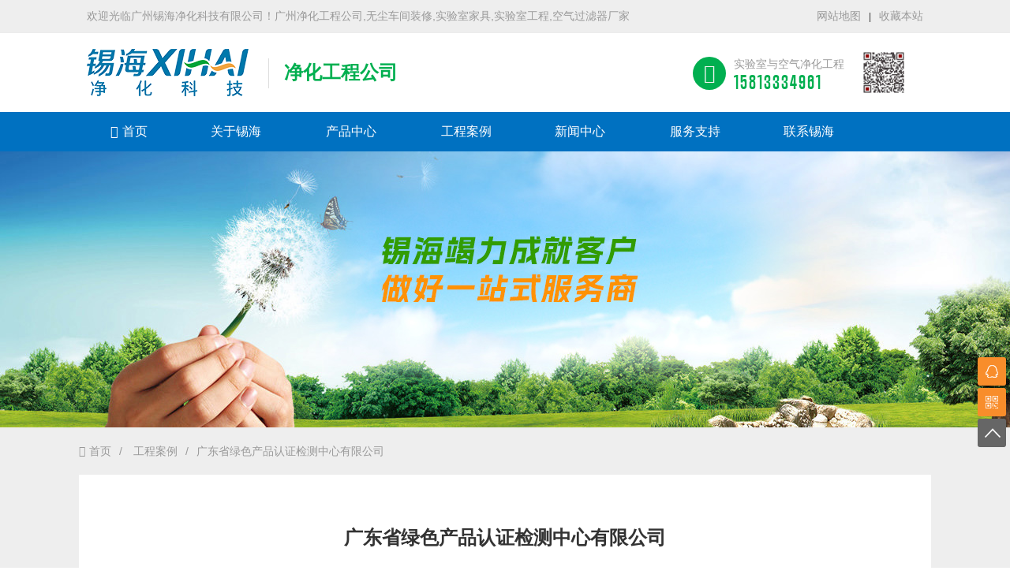

--- FILE ---
content_type: text/html
request_url: https://gdxihai.com/case/404.html
body_size: 4807
content:
<!DOCTYPE html>
<html xmlns="http://www.w3.org/1999/xhtml">
<head>
<meta http-equiv="Content-Type" content="text/html; charset=utf-8" />
<meta http-equiv="X-UA-Compatible" content="IE=edge">
<meta name="viewport" content="width=device-width, initial-scale=1.0">
<title>广东省绿色产品认证检测中心有限公司_广州锡海净化科技有限公司</title>
<meta name="keywords" content="广东实验台，广东洁净车间，检测中心实验台，检验中心通风系统" />
<meta name="description" content="广东省绿色产品认证检测中心有限公司（下简称“中心”）是经广东省人民政府批准成立的事业法人性质的独立机构。2005年10月8日，按照省机构编制办公室的要求，与“华南绿色产品认证检测中心”实行一套人马、二个牌子.." />
<link rel="stylesheet" type="text/css" href="/fx_tem/style/pintuer.css" />
<link rel="stylesheet" type="text/css" href="/fx_tem/style/css.css" />
<script type="text/javascript" src="/fx_tem/js/jquery.min.js"></script>
<script type="text/javascript" src="/fx_tem/js/pintuer.js"></script>
<script type="text/javascript" src="/fx_tem/js/jquery.flexslider-min.js"></script>
<script type="text/javascript" src="/fx_tem/js/main.js"></script>
<script type="text/javascript" src="/fx_tem/js/index.js"></script>
<!--[if lt IE 9]><script type="text/javascript" src="/fx_tem/js/respond.js"></script><![endif]-->
</head>
<body>
<div id="mobile-mask">
	<!-- 顶部导航 begin-->
	<header id="pc-header">
	   <div class="layout header-box">
			<div class="head-top hidden-l bg-gray">
				 <div class="container">
					<div class="line">
					   <div class="x12 xs8 xm8">
							<span class="text-gray text-default padding-left">欢迎光临广州锡海净化科技有限公司！广州净化工程公司,无尘车间装修,实验室家具,实验室工程,空气过滤器厂家</span>
					   </div>
					   <div class="x12 xs4 xm4">
						  <div class="top-link float-right">
							   <a href="/sitemap.xml" class="text-default text-gray">网站地图</a>|<a href="#" class="win-favorite text-default text-gray">收藏本站</a>
						  </div>
					   </div>
					</div>
				</div>
			</div>
			<div class="container">
				<div class="line">
				
					<div class="xl12 xs4 xm3 logo">
						<a href="https://www.gdxihai.com"><img src="/fx_tem/images/logo.png" alt="广东省绿色产品认证检测中心有限公司"/></a>
					</div>

					<div class="hidden-l hidden-s xm4 logo-line padding-big-left">
					<h1>净化工程公司</h1>
					</div>

					<div class="hidden-l xs8 xm5">
						<div class="hidden-l float-right">
						    <div class="media media-x float-left">
								<div class="media-img float-left">
									<p class="tel-ico bg-green radius-circle"><span class="icon-phone text-white"></span></p>
								</div>
								<div class="media-body">
									<p class="text-gray text-default">实验室与空气净化工程</p>
									<p class="text-large padding-small-bottom text-green text-Oswald">15813334961</p>
								</div>
						    </div>
							<div class="brode float-right margin-big-left">
							<img src="/fx_tem/images/qr.png " />
							</div>							
						</div>
					</div>
					
				</div>
			</div>
	   </div>
	   <div class="layout fixed main-nav">
		  <div class="bg-blue nav-navicon" id="header-nav">
			  <div class="container">
				<div class="line">
					<ul class="nav nav-menu nav-inline nav-split nav-navicon" >
					  <li><a href="https://www.gdxihai.com"><span class="icon-home margin-small-right"></span>首页</a></li>
					  <li><a class="first-level" href="/about/"> 关于锡海<span class="downward"></span></a>
					  </li>					 
					  <li><a class="first-level" href="/product/index.html"> 产品中心<span class="downward"></span></a>
						  <ul class="drop-menu">
							 
							 <li><a href="/product/list-340.html">净化工程</a></li>
							 
							 <li><a href="/product/list-335.html">医院防护工程</a></li>
							 
							 <li><a href="/product/list-338.html">实验室工程</a></li>
							 
							 <li><a href="/product/list-336.html">实验室家具</a></li>
							 
							 <li><a href="/product/list-337.html">实验室家具配件</a></li>
							 
						   </ul>
					  </li>
					  <li><a class="first-level" href="/case/">工程案例</a></li>					  
					  <li><a class="first-level" href="/news/index.html"> 新闻中心<span class="downward"></span></a>
						  <ul class="drop-menu">
							 
							 <li><a href="/news/">公司新闻</a></li>
							 
							 <li><a href="/news/275.html">行业新闻</a></li>
							 
						   </ul>
					  </li>
					  <li><a class="first-level" href="/support/">服务支持</a></li>					  					  
					  <li class="last"><a class="first-level" href="/support/contact.html">联系锡海</a></li>
				  </ul>
				</div>
			  </div>
		  </div>
	   </div>
	</header>
	<!--顶部导航end-->
	
	<div class="layout">

  	<div class="slide-inside" style="background-image:url(https://www.gdxihai.com/upfiles/image/normal.jpg)">
		<!-- <div class="container"><h3 class="text-white">成功案例</h3></div>  -->
	</div>

</div>

<!-- 内容 begin-->
<div class="layout bg-gray">
	<div class="container">
       <div class="line">
			<div class="bread hidden-l">
			<ul>
				 <li><a href="/"><span class="icon-home margin-small-right"></span>首页</a></li>
				 <li><a title="工程案例" href="/case/">工程案例</a></li><li>广东省绿色产品认证检测中心有限公司</li>
			</ul>
			<div class="clearfix"></div>
				</div>

				<!--内容 begin-->
				<div class="article bg-white border-radius-bottom">
					<div class="padding">
					
						<div class="padding-small-bottom margin-big-bottom margin-big-top text-center">
							<h1>广东省绿色产品认证检测中心有限公司</h1>
						</div>
						<div class="text-center">
							<img src="https://www.gdxihai.com/upfiles/image/15747567950.png" alt="广东省绿色产品认证检测中心有限公司"/>
						</div>
						<div><p>
	广东省绿色产品认证检测中心有限公司 <span style="color:#333333;font-family:arial, 宋体, sans-serif;font-size:14px;background-color:#FFFFFF;">（下简称“中心”）是经广东省人民政府批准成立的事业法人性质的独立机构。2005年10月8日，按照省机构编制办公室的要求，与“华南绿色产品认证检测中心”实行一套人马、二个牌子的运作方式。</span>中心设有华绿中心、司法鉴定所、检测部、业务部、质保部、财务部等，承担绿色产品检测、司法鉴定（文书鉴定、痕迹鉴定、微量鉴定）、环境监测、绿色无公害农产品（食品）安全检测等工作。
</p>
<p>
	以下图为这次施工安装实物图，有洁净车间，实验台，PP通风柜，传递窗，通风系统......
</p>
<p>
	<img src="/upfiles/image/20191126/20191126163814_73147.jpg" alt="" /><img src="/upfiles/image/20191126/20191126163814_49301.jpg" alt="" /><img src="/upfiles/image/20191126/20191126163814_16104.jpg" alt="" /><img src="/upfiles/image/20191126/20191126163814_16662.jpg" alt="" /><img src="/upfiles/image/20191126/20191126163815_78234.jpg" alt="" /><img src="/upfiles/image/20191126/20191126163815_20067.jpg" alt="" /><img src="/upfiles/image/20191126/20191126163815_53815.jpg" alt="" /><img src="/upfiles/image/20191126/20191126163815_97298.jpg" alt="" /><img src="/upfiles/image/20191126/20191126163815_76598.jpg" alt="" /><img src="/upfiles/image/20191126/20191126163815_68822.jpg" alt="" />
</p></div> 
						
					
						<div class="blank-middle"></div>

						<div class="padding-top padding-bottom border-top border-bottom text-default height-large">
							<div class="line">
								<div class="xl12 xs6 xm6">
								
								<i class="icon-arrow-circle-left text-green padding-right text-big"></i><a href="/case/394.html" class="text-gray" title="上一个：阳江江华医院">阳江江华医院</a>
								
								</div>
								
								<div class="xl12 xs6 xm6 next-right text-right">
								
								<i class="icon-arrow-circle-right text-green padding-right text-big"></i><a href="/case/408.html" class="text-gray" title="下一个：赣州稀金谷实验室工程实验台通风柜">赣州稀金谷实验室工程实验台通风柜</a>
							   
							   </div>
						   </div>
						</div>
					
						<div class="blank-small"></div>
					
						<div id="share-button">
						<span class="float-left">分享至：</span>
						<div class="bdsharebuttonbox float-left">
							<a href="#" class="bds_qzone" data-cmd="qzone" title="分享到QQ空间"></a>
							<a href="#" class="bds_weixin" data-cmd="weixin" title="分享到微信"></a>
							<a href="#" class="bds_tsina" data-cmd="tsina" title="分享到新浪微博"></a>
						</div>
						</div>	
				</div> 
				</div> 
				<!--内容 end-->

       </div>
    </div>
	<div class="blank-big"></div>
</div>
<!-- 内容 end-->


	
	<!--底部开始-->
	<footer>
	<div class="layout">
		<div class="foot-top">
			<div class="container">
				<ul class="foot-main-nav">
				   <li class="block-item block-item1 hidden-l">
						<h3>产品中心</h3>
						
						<div class="foot-nav">
							<ul>
								
								<li><a href="/product/list-340.html">净化工程</a></li>
								
								<li><a href="/product/list-335.html">医院防护工程</a></li>
								
								<li><a href="/product/list-338.html">实验室工程</a></li>
								
								<li><a href="/product/list-336.html">实验室家具</a></li>
								
								<li><a href="/product/list-337.html">实验室家具配件</a></li>
								
							</ul>
						</div>
				   </li>
				   
				   <li class="block-item block-item2 hidden-l">
						<h3>服务支持</h3>
						
						<div class="foot-nav">
						 <ul>
							
							<li><a href="/support/contact.html">联系锡海</a></li>
							
							<li><a href="/faq/">设备知识</a></li>
							
							<li><a href="/support/">服务支持</a></li>
							
							<li><a href="/support/feedback.html">在线反馈</a></li>
							
						 </ul>
						</div>
					</li> 
					
					<!-- https://www.gdxihai.com/about/#404 -->
					<li class="block-item block-item3">
						<h3>联系锡海</h3>
						
						<div class="footer-contact padding-big-right">
							<div class="media media-x">
								<span class="radius-circle bg-green float-left icon-map-marker text-default height text-white"></span>
								<div class="media-body text-white height-small padding-right">
								广州市番禺区石碁镇市莲路南浦村段32号三栋202
								</div>
							</div>							
						
							<div class="media media-x">
								<span class="radius-circle bg-green float-left icon-tablet text-default height text-white"></span>
								<div class="media-body">
									<a href="tel:15813334961" class="text-white">15813334961</a><span class="margin-left">巫先生</span> 
								</div>
							</div>
							<div class="media media-x">
								<span class="radius-circle bg-green float-left icon-tablet text-default height text-white"></span>
								<div class="media-body">
									<a href="tel:13923092601" class="text-white">13923092601</a><span class="margin-left">曾小姐</span> 
								</div>
							</div>							
							<div class="media media-x">
								<span class="radius-circle bg-green float-left icon-phone text-default height text-white"></span>
								<div class="media-body">
									<a href="tel:020-84821478" class="text-white">020-84821478</a>
								</div>
							</div>
					
							<div class="media media-x">
								<span class="radius-circle icon-envelope-o bg-green float-left text-default height-small text-white"></span>
								<div class="media-body">
									<a href="tel:xihai0821@163.com" class="text-white">xihai0821@163.com</a>
								</div>
							</div>
						</div>

					</li>
					<li class="block-item block-item4 hidden-l">
						<div class="qr">
						<img src="/fx_tem/images/qr.png" class="img-responsive" title="请关注我们">
						<!-- <p class="text-gray margin-small-top">请关注我们!</p> -->
						</div>
					</li>
				</ul>
			</div>
		</div>
	</div>
	
	<div class="layout bg-blue">
		  <div class="container">
			  <div class="line copyright border-top">
				<div class="xl12 xs8 xm8">
					<div class="text-default">
					   &copy2018 广州锡海净化科技有限公司 All Rights Reserved.    <a href="http://www.tbadc.com" target="_blank" class="text-white hidden-l">网站制作</a>:Tbadc
					</div>
				 </div>
				 <div class="xl12 xs4 xm4 hidden-l">
				   <div class="float-right">
				   <!-- 友情链接 -->
					<div id="fh5co-friend-link" class="friend-link"><a href="#" class="golink">Links</a>
						 <ul style="display: none;">
							
							 <li>
							 <a href="http://www.gdwenhui.com" target="_blank">塑料辅机</a>
							 </li>
							
							 <li>
							 <a href="http://xihai0821.51sole.com" target="_blank">通风柜</a>
							 </li>
							
							 <li>
							 <a href="http://www.brlon.com" target="_blank">博朗实验室配件</a>
							 </li>
							
							 <li>
							 <a href="http://www.sangceng.com/" target="_blank">包装设备</a>
							 </li>
							
							 <li>
							 <a href="http://www.china-gslt.com/" target="_blank">钢丝螺套</a>
							 </li>
							
							 <li>
							 <a href="http://www.gzhengzhiyu.com" target="_blank">高效过滤器</a>
							 </li>
							
							 <li>
							 <a href="http://www.boquanjd.com/" target="_blank">不锈钢水箱</a>
							 </li>
							
						 </ul>
					</div>
					
				   </div>
				 </div>
			  </div>
		</div>	
	</div>		  
	</footer>
	<!--底部版权-->
	<div class="blank50"></div>
	<div id="toolbar" class="layout text-center">
		<div class="x3"><a href="https://www.gdxihai.com"><span class="icon-home"></span>首页</a></div>
		<div class="x3"><a href="/product/index.html"><span class="icon-navicon (alias)"></span>产品中心</a></div>
		<div class="x3"><a href="/about/"><span class="icon-user"></span>关于锡海</a></div>		
		<div class="x3"><a href="tel:15813334961"><span class="icon-phone"></span>联系锡海</a></div>
	</div>
	<!--底部bar end-->

	<!--右侧客服弹窗-->
	<div class="suspension hidden-l">
		<div class="suspension-box">
			<a href="#none" class="a a-service"><i class="i"></i></a>
			<a href="javascript:;" class="a a-qrcode"><i class="i"></i></a>
			<!-- <a href="" title="投诉建议" class="a a-suggest"><i class="i"></i></a> -->
			<a href="javascript:;" class="a a-top"><i class="i"></i></a>

			<div class="d d-service">
				<i class="arrows"></i>
				<div class="inner-box">
					<a href="http://wpa.qq.com/msgrd?v=3&uin=3457075732&site=广州锡海净化科技有限公司&menu=yes" target="_blank" class="clearfix text-default"><span class="icon-qq text-big margin-small-right margin-left"></span>在线客服</a>
				</div>
			</div>
			
			<div class="d d-qrcode">
				<i class="arrows"></i>
				<div class="inner-box">
					<img src="/fx_tem/images/qr.png" class="img-responsive" title="请关注广州锡海净化科技有限公司">
				</div>
			</div>
		
		</div>
	</div>
	<!--右侧客服弹窗-->	
</div>
<script>window._bd_share_config={"common":{"bdSnsKey":{},"bdText":"","bdMini":"2","bdMiniList":false,"bdPic":"","bdStyle":"0","bdSize":"32"},"share":{}};with(document)0[(getElementsByTagName('head')[0]||body).appendChild(createElement('script')).src='http://bdimg.share.baidu.com/static/api/js/share.js?v=89860593.js?cdnversion='+~(-new Date()/36e5)];</script>
</body>
</html>

--- FILE ---
content_type: text/css
request_url: https://gdxihai.com/fx_tem/style/pintuer.css
body_size: 36771
content:
html {
	margin:0;
	padding:0;
	border:0;
	-webkit-text-size-adjust:100%;
	-ms-text-size-adjust:100%;
	-webkit-tap-highlight-color:rgba(0,0,0,0)
}
body,div,span,object,iframe,h1,h2,h3,h4,h5,h6,p,blockquote,pre,a,abbr,acronym,address,code,del,dfn,em,q,dl,dt,dd,ol,ul,li,fieldset,form,legend,caption,tbody,tfoot,thead,article,aside,dialog,figure,footer,header,hgroup,nav,section {
	margin:0;
	padding:0;
	border:0;
	font-size:14px;
	font:inherit;
	vertical-align:baseline
}
article,aside,details,figcaption,figure,dialog,footer,header,hgroup,menu,nav,section {
	display:block
}
body {
	font-size:14px;
	color:#333;
	background:#fff;
	font-family:"Microsoft YaHei","simsun","Helvetica Neue",Arial,Helvetica,sans-serif
}
img {
	border:0;
	vertical-align:bottom
}
::-webkit-input-placeholder {
	color:#999
}
:-moz-placeholder {
	color:#999
}
::-moz-placeholder {
	color:#999
}
:-ms-input-placeholder {
	color:#ccc
}
* {
	-webkit-box-sizing:border-box;
	-moz-box-sizing:border-box;
	box-sizing:border-box
}
*:before,*:after {
	-webkit-box-sizing:border-box;
	-moz-box-sizing:border-box;
	box-sizing:border-box
}
button::-moz-focus-inner,input::-moz-focus-inner {
	padding:0;
	border:0
}
textarea {
	overflow:auto
}
input:focus,textarea:focus,button:focus,select:focus {
	outline:0
}
input::-ms-clear {
	display:none
}
article,aside,details,figcaption,figure,footer,header,hgroup,main,nav,section,summary {
	display:block
}
audio,canvas,progress,video {
	display:inline-block;
	vertical-align:baseline
}
audio:not([controls]) {
	display:none;
	height:0
}
[hidden],template {
	display:none
}
a {
	background:transparent
}
a:active,a:hover {
	outline:0
}
a:focus {
	outline:thin dotted;
	outline:5px auto -webkit-focus-ring-color;
	outline-offset:-2px
}
abbr[title] {
	border-bottom:1px dotted
}
b,strong {
	font-weight:bold
}
dfn {
	font-style:italic
}
mark {
	color:#000;
	background:#ff0
}
small {
	font-size:80%
}
sub,sup {
	position:relative;
	font-size:75%;
	line-height:0;
	vertical-align:baseline
}
sup {
	top:-.5em
}
sub {
	bottom:-.25em
}
svg:not(:root) {
	overflow:hidden
}
figure {
	margin:1em 40px
}
hr {
	height:0;
	-moz-box-sizing:content-box;
	box-sizing:content-box
}
pre {
	overflow:auto
}
code,kbd,pre,samp {
	font-family:monospace,monospace;
	font-size:1em
}
button,input,optgroup,select,textarea {
	margin:0;
	font:inherit
}
button {
	overflow:visible
}
button,select {
	text-transform:none
}
button,html input[type="button"],input[type="reset"],input[type="submit"] {
	-webkit-appearance:button;
	cursor:pointer
}
button[disabled],html input[disabled] {
	cursor:default
}
button::-moz-focus-inner,input::-moz-focus-inner {
	padding:0;
	border:0
}
input {
	line-height:normal
}
input[type="checkbox"],input[type="radio"] {
	box-sizing:border-box;
	padding:0
}
input[type="number"]::-webkit-inner-spin-button,input[type="number"]::-webkit-outer-spin-button {
	height:auto
}
input[type="search"] {
	-webkit-box-sizing:content-box;
	-moz-box-sizing:content-box;
	box-sizing:content-box;
	-webkit-appearance:textfield
}
input[type="search"]::-webkit-search-cancel-button,input[type="search"]::-webkit-search-decoration {
	-webkit-appearance:none
}
fieldset {
	padding:.35em .625em .75em;
	margin:0 2px;
	border:1px solid #c0c0c0
}
legend {
	padding:0;
	border:0
}
optgroup {
	font-weight:bold
}
table {
	border-spacing:0;
	border-collapse:collapse
}
td,th {
	padding:0
}
.button {
	border:solid 1px #ddd;
	background:transparent;
	border-radius:4px;
	font-size:14px;
	padding:6px 15px;
	margin:0;
	display:inline-block;
	line-height:20px;
	transition:all 1s cubic-bezier(0.175,0.885,0.32,1) 0s
}
.button[disabled] {
	pointer-events:none;
	cursor:not-allowed;
	webkit-box-shadow:none;
	box-shadow:none;
	filter:alpha(opacity=50);
	opacity:.5
}
.button:active {
	background-image:none;
	outline:0;
	transition:all .3s cubic-bezier(0.175,0.885,0.32,1) 0s
}
.button:hover {
	transition:all .3s cubic-bezier(0.175,0.885,0.32,1) 0s
}
.button-block {
	display:block;
	width:100%
}
.button-large {
	padding:15px 20px;
	font-size:24px;
	line-height:24px
}
.button-big {
	padding:10px 15px;
	font-size:18px;
	line-height:22px
}
.button-small {
	padding:5px 10px;
	font-size:12px;
	font-weight:normal;
	line-height:18px
}
.button-little {
	padding:3px 5px;
	font-size:12px;
	font-weight:normal;
	line-height:16px
}
.button.bg-main,.button.bg-sub,.button.bg-dot,.button.bg-black,.button.bg-gray,.button.bg-red,.button.bg-yellow,.button.bg-blue,.button.bg-green {
	color:#fff
}
.layout {
	width:100%
}
.container,.container-layout {
	margin:0 auto;
	padding:0 10px
}
@media(min-width:760px) {
	.container {
	width:750px
}
}@media(min-width:1000px) {
	.container {
	width:1000px
}
}@media(min-width:1200px) {
	.container {
	width:1200px
}
}.line {
	margin:0;
	padding:0
}
.x1,.x2,.x3,.x4,.x5,.x6,.x7,.x8,.x9,.x10,.x11,.x12,.xl1,.xl2,.xl3,.xl4,.xl5,.xl6,.xl7,.xl8,.xl9,.xl10,.xl11,.xl12,.xs1,.xs2,.xs3,.xs4,.xs5,.xs6,.xs7,.xs8,.xs9,.xs10,.xs11,.xs12,.xm1,.xm2,.xm3,.xm4,.xm5,.xm6,.xm7,.xm8,.xm9,.xm10,.xm11,.xm12,.xb1,.xb2,.xb3,.xb4,.xb5,.xb6,.xb7,.xb8,.xb9,.xb10,.xb11,.xb12 {
	position:relative;
	min-height:1px
}
.line-big {
	margin-left:-10px;
	margin-right:-10px
}
.line-big .x1,.line-big .x2,.line-big .x3,.line-big .x4,.line-big .x5,.line-big .x6,.line-big .x7,.line-big .x8,.line-big .x9,.line-big .x10,.line-big .x11,.line-big .x12,.line-big .xl1,.line-big .xl2,.line-big .xl3,.line-big .xl4,.line-big .xl5,.line-big .xl6,.line-big .xl7,.line-big .xl8,.line-big .xl9,.line-big .xl10,.line-big .xl11,.line-big .xl12,.line-big .xs1,.line-big .xs2,.line-big .xs3,.line-big .xs4,.line-big .xs5,.line-big .xs6,.line-big .xs7,.line-big .xs8,.line-big .xs9,.line-big .xs10,.line-big .xs11,.line-big .xs12,.line-big .xm1,.line-big .xm2,.line-big .xm3,.line-big .xm4,.line-big .xm5,.line-big .xm6,.line-big .xm7,.line-big .xm8,.line-big .xm9,.line-big .xm10,.line-big .xm11,.line-big .xm12,.line-big .xb1,.line-big .xb2,.line-big .xb3,.line-big .xb4,.line-big .xb5,.line-big .xb6,.line-big .xb7,.line-big .xb8,.line-big .xb9,.line-big .xb10,.line-big .xb11,.line-big .xb12 {
	position:relative;
	min-height:1px;
	padding-right:10px;
	padding-left:10px
}
.line-middle {
	margin-left:-5px;
	margin-right:-5px
}
.line-middle .x1,.line-middle .x2,.line-middle .x3,.line-middle .x4,.line-middle .x5,.line-middle .x6,.line-middle .x7,.line-middle .x8,.line-middle .x9,.line-middle .x10,.line-middle .x11,.line-middle .x12,.line-middle .xl1,.line-middle .xl2,.line-middle .xl3,.line-middle .xl4,.line-middle .xl5,.line-middle .xl6,.line-middle .xl7,.line-middle .xl8,.line-middle .xl9,.line-middle .xl10,.line-middle .xl11,.line-middle .xl12,.line-middle .xs1,.line-middle .xs2,.line-middle .xs3,.line-middle .xs4,.line-middle .xs5,.line-middle .xs6,.line-middle .xs7,.line-middle .xs8,.line-middle .xs9,.line-middle .xs10,.line-middle .xs11,.line-middle .xs12,.line-middle .xm1,.line-middle .xm2,.line-middle .xm3,.line-middle .xm4,.line-middle .xm5,.line-middle .xm6,.line-middle .xm7,.line-middle .xm8,.line-middle .xm9,.line-middle .xm10,.line-middle .xm11,.line-middle .xm12,.line-middle .xb1,.line-middle .xb2,.line-middle .xb3,.line-middle .xb4,.line-middle .xb5,.line-middle .xb6,.line-middle .xb7,.line-middle .xb8,.line-middle .xb9,.line-middle .xb10,.line-middle .xb11,.line-middle .xb12 {
	position:relative;
	min-height:1px;
	padding-right:5px;
	padding-left:5px
}
.line-small {
	margin-left:-2px;
	margin-right:-2px
}
.line-small .x1,.line-small .x2,.line-small .x3,.line-small .x4,.line-small .x5,.line-small .x6,.line-small .x7,.line-small .x8,.line-small .x9,.line-small .x10,.line-small .x11,.line-small .x12,.line-small .xl1,.line-small .xl2,.line-small .xl3,.line-small .xl4,.line-small .xl5,.line-small .xl6,.line-small .xl7,.line-small .xl8,.line-small .xl9,.line-small .xl10,.line-small .xl11,.line-small .xl12,.line-small .xs1,.line-small .xs2,.line-small .xs3,.line-small .xs4,.line-small .xs5,.line-small .xs6,.line-small .xs7,.line-small .xs8,.line-small .xs9,.line-small .xs10,.line-small .xs11,.line-small .xs12,.line-small .xm1,.line-small .xm2,.line-small .xm3,.line-small .xm4,.line-small .xm5,.line-small .xm6,.line-small .xm7,.line-small .xm8,.line-small .xm9,.line-small .xm10,.line-small .xm11,.line-small .xm12,.line-small .xb1,.line-small .xb2,.line-small .xb3,.line-small .xb4,.line-small .xb5,.line-small .xb6,.line-small .xb7,.line-small .xb8,.line-small .xb9,.line-small .xb10,.line-small .xb11,.line-small .xb12 {
	position:relative;
	min-height:1px;
	padding-right:2px;
	padding-left:2px
}
.x1,.x2,.x3,.x4,.x5,.x6,.x7,.x8,.x9,.x10,.x11,.x12 {
	float:left
}
.x1 {
	width:8.33333333%
}
.x2 {
	width:16.66666667%
}
.x3 {
	width:25%
}
.x4 {
	width:33.33333333%
}
.x5 {
	width:41.66666667%
}
.x6 {
	width:50%
}
.x7 {
	width:58.33333333%
}
.x8 {
	width:66.66666667%
}
.x9 {
	width:75%
}
.x10 {
	width:83.33333333%
}
.x11 {
	width:91.66666667%
}
.x12 {
	width:100%
}
.x0-left {
	left:0
}
.x1-left {
	left:8.33333333%
}
.x2-left {
	left:16.66666667%
}
.x3-left {
	left:25%
}
.x4-left {
	left:33.33333333%
}
.x5-left {
	left:41.66666667%
}
.x6-left {
	left:50%
}
.x7-left {
	left:58.33333333%
}
.x8-left {
	left:66.66666667%
}
.x9-left {
	left:75%
}
.x10-left {
	left:83.33333333%
}
.x11-left {
	left:91.66666667%
}
.x12-left {
	left:100%
}
.x0-right {
	right:0
}
.x1-right {
	right:8.33333333%
}
.x2-right {
	right:16.66666667%
}
.x3-right {
	right:25%
}
.x4-right {
	right:33.33333333%
}
.x5-right {
	right:41.66666667%
}
.x6-right {
	right:50%
}
.x7-right {
	right:58.33333333%
}
.x8-right {
	right:66.66666667%
}
.x9-right {
	right:75%
}
.x10-right {
	right:83.33333333%
}
.x11-right {
	right:91.66666667%
}
.x12-right {
	right:100%
}
.x0-move {
	margin-left:0
}
.x1-move {
	margin-left:8.33333333%
}
.x2-move {
	margin-left:16.66666667%
}
.x3-move {
	margin-left:25%
}
.x4-move {
	margin-left:33.33333333%
}
.x5-move {
	margin-left:41.66666667%
}
.x6-move {
	margin-left:50%
}
.x7-move {
	margin-left:58.33333333%
}
.x8-move {
	margin-left:66.66666667%
}
.x9-move {
	margin-left:75%
}
.x10-move {
	margin-left:83.33333333%
}
.x11-move {
	margin-left:91.66666667%
}
.x12-move {
	margin-left:100%
}
@media(min-width:300px) {
	.xl1,.xl2,.xl3,.xl4,.xl5,.xl6,.xl7,.xl8,.xl9,.xl10,.xl11,.xl12 {
	float:left
}
.xl1 {
	width:8.33333333%
}
.xl2 {
	width:16.66666667%
}
.xl3 {
	width:25%
}
.xl4 {
	width:33.33333333%
}
.xl5 {
	width:41.66666667%
}
.xl6 {
	width:50%
}
.xl7 {
	width:58.33333333%
}
.xl8 {
	width:66.66666667%
}
.xl9 {
	width:75%
}
.xl10 {
	width:83.33333333%
}
.xl11 {
	width:91.66666667%
}
.xl12 {
	width:100%
}
.xl0-left {
	left:0
}
.xl1-left {
	left:8.33333333%
}
.xl2-left {
	left:16.66666667%
}
.xl3-left {
	left:25%
}
.xl4-left {
	left:33.33333333%
}
.xl5-left {
	left:41.66666667%
}
.xl6-left {
	left:50%
}
.xl7-left {
	left:58.33333333%
}
.xl8-left {
	left:66.66666667%
}
.xl9-left {
	left:75%
}
.xl10-left {
	left:83.33333333%
}
.xl11-left {
	left:91.66666667%
}
.xl12-left {
	left:100%
}
.xl0-right {
	right:0
}
.xl1-right {
	right:8.33333333%
}
.xl2-right {
	right:16.66666667%
}
.xl3-right {
	right:25%
}
.xl4-right {
	right:33.33333333%
}
.xl5-right {
	right:41.66666667%
}
.xl6-right {
	right:50%
}
.xl7-right {
	right:58.33333333%
}
.xl8-right {
	right:66.66666667%
}
.xl9-right {
	right:75%
}
.xl10-right {
	right:83.33333333%
}
.xl11-right {
	right:91.66666667%
}
.xl12-right {
	right:100%
}
.xl0-move {
	margin-left:0
}
.xl1-move {
	margin-left:8.33333333%
}
.xl2-move {
	margin-left:16.66666667%
}
.xl3-move {
	margin-left:25%
}
.xl4-move {
	margin-left:33.33333333%
}
.xl5-move {
	margin-left:41.66666667%
}
.xl6-move {
	margin-left:50%
}
.xl7-move {
	margin-left:58.33333333%
}
.xl8-move {
	margin-left:66.66666667%
}
.xl9-move {
	margin-left:75%
}
.xl10-move {
	margin-left:83.33333333%
}
.xl11-move {
	margin-left:91.66666667%
}
.xl12-move {
	margin-left:100%
}
}@media(min-width:760px) {
	.xs1,.xs2,.xs3,.xs4,.xs5,.xs6,.xs7,.xs8,.xs9,.xs10,.xs11,.xs12 {
	float:left
}
.xs1 {
	width:8.33333333%
}
.xs2 {
	width:16.66666667%
}
.xs3 {
	width:25%
}
.xs4 {
	width:33.33333333%
}
.xs5 {
	width:41.66666667%
}
.xs6 {
	width:50%
}
.xs7 {
	width:58.33333333%
}
.xs8 {
	width:66.66666667%
}
.xs9 {
	width:75%
}
.xs10 {
	width:83.33333333%
}
.xs11 {
	width:91.66666667%
}
.xs12 {
	width:100%
}
.xs0-left {
	left:0
}
.xs1-left {
	left:8.33333333%
}
.xs2-left {
	left:16.66666667%
}
.xs3-left {
	left:25%
}
.xs4-left {
	left:33.33333333%
}
.xs5-left {
	left:41.66666667%
}
.xs6-left {
	left:50%
}
.xs7-left {
	left:58.33333333%
}
.xs8-left {
	left:66.66666667%
}
.xs9-left {
	left:75%
}
.xs10-left {
	left:83.33333333%
}
.xs11-left {
	left:91.66666667%
}
.xs12-left {
	left:100%
}
.xs0-right {
	right:0
}
.xs1-right {
	right:8.33333333%
}
.xs2-right {
	right:16.66666667%
}
.xs3-right {
	right:25%
}
.xs4-right {
	right:33.33333333%
}
.xs5-right {
	right:41.66666667%
}
.xs6-right {
	right:50%
}
.xs7-right {
	right:58.33333333%
}
.xs8-right {
	right:66.66666667%
}
.xs9-right {
	right:75%
}
.xs10-right {
	right:83.33333333%
}
.xs11-right {
	right:91.66666667%
}
.xs12-right {
	right:100%
}
.xs0-move {
	margin-left:0
}
.xs1-move {
	margin-left:8.33333333%
}
.xs2-move {
	margin-left:16.66666667%
}
.xs3-move {
	margin-left:25%
}
.xs4-move {
	margin-left:33.33333333%
}
.xs5-move {
	margin-left:41.66666667%
}
.xs6-move {
	margin-left:50%
}
.xs7-move {
	margin-left:58.33333333%
}
.xs8-move {
	margin-left:66.66666667%
}
.xs9-move {
	margin-left:75%
}
.xs10-move {
	margin-left:83.33333333%
}
.xs11-move {
	margin-left:91.66666667%
}
.xs12-move {
	margin-left:100%
}
}@media(min-width:1000px) {
	.xm1,.xm2,.xm3,.xm4,.xm5,.xm6,.xm7,.xm8,.xm9,.xm10,.xm11,.xm12 {
	float:left
}
.xm1 {
	width:8.33333333%
}
.xm2 {
	width:16.66666667%
}
.xm3 {
	width:25%
}
.xm4 {
	width:33.33333333%
}
.xm5 {
	width:41.66666667%
}
.xm6 {
	width:50%
}
.xm7 {
	width:58.33333333%
}
.xm8 {
	width:66.66666667%
}
.xm9 {
	width:75%
}
.xm10 {
	width:83.33333333%
}
.xm11 {
	width:91.66666667%
}
.xm12 {
	width:100%
}
.xm0-left {
	left:0
}
.xm1-left {
	left:8.33333333%
}
.xm2-left {
	left:16.66666667%
}
.xm3-left {
	left:25%
}
.xm4-left {
	left:33.33333333%
}
.xm5-left {
	left:41.66666667%
}
.xm6-left {
	left:50%
}
.xm7-left {
	left:58.33333333%
}
.xm8-left {
	left:66.66666667%
}
.xm9-left {
	left:75%
}
.xm10-left {
	left:83.33333333%
}
.xm11-left {
	left:91.66666667%
}
.xm12-left {
	left:100%
}
.xm0-right {
	right:0
}
.xm1-right {
	right:8.33333333%
}
.xm2-right {
	right:16.66666667%
}
.xm3-right {
	right:25%
}
.xm4-right {
	right:33.33333333%
}
.xm5-right {
	right:41.66666667%
}
.xm6-right {
	right:50%
}
.xm7-right {
	right:58.33333333%
}
.xm8-right {
	right:66.66666667%
}
.xm9-right {
	right:75%
}
.xm10-right {
	right:83.33333333%
}
.xm11-right {
	right:91.66666667%
}
.xm12-right {
	right:100%
}
.xm0-move {
	margin-left:0
}
.xm1-move {
	margin-left:8.33333333%
}
.xm2-move {
	margin-left:16.66666667%
}
.xm3-move {
	margin-left:25%
}
.xm4-move {
	margin-left:33.33333333%
}
.xm5-move {
	margin-left:41.66666667%
}
.xm6-move {
	margin-left:50%
}
.xm7-move {
	margin-left:58.33333333%
}
.xm8-move {
	margin-left:66.66666667%
}
.xm9-move {
	margin-left:75%
}
.xm10-move {
	margin-left:83.33333333%
}
.xm11-move {
	margin-left:91.66666667%
}
.xm12-move {
	margin-left:100%
}
}@media(min-width:1200px) {
	.xb1,.xb2,.xb3,.xb4,.xb5,.xb6,.xb7,.xb8,.xb9,.xb10,.xb11,.xb12 {
	float:left
}
.xb1 {
	width:8.33333333%
}
.xb2 {
	width:16.66666667%
}
.xb3 {
	width:25%
}
.xb4 {
	width:33.33333333%
}
.xb5 {
	width:41.66666667%
}
.xb6 {
	width:50%
}
.xb7 {
	width:58.33333333%
}
.xb8 {
	width:66.66666667%
}
.xb9 {
	width:75%
}
.xb10 {
	width:83.33333333%
}
.xb11 {
	width:91.66666667%
}
.xb12 {
	width:100%
}
.xb0-left {
	left:0
}
.xb1-left {
	left:8.33333333%
}
.xb2-left {
	left:16.66666667%
}
.xb3-left {
	left:25%
}
.xb4-left {
	left:33.33333333%
}
.xb5-left {
	left:41.66666667%
}
.xb6-left {
	left:50%
}
.xb7-left {
	left:58.33333333%
}
.xb8-left {
	left:66.66666667%
}
.xb9-left {
	left:75%
}
.xb10-left {
	left:83.33333333%
}
.xb11-left {
	left:91.66666667%
}
.xb12-left {
	left:100%
}
.xb0-right {
	right:0
}
.xb1-right {
	right:8.33333333%
}
.xb2-right {
	right:16.66666667%
}
.xb3-right {
	right:25%
}
.xb4-right {
	right:33.33333333%
}
.xb5-right {
	right:41.66666667%
}
.xb6-right {
	right:50%
}
.xb7-right {
	right:58.33333333%
}
.xb8-right {
	right:66.66666667%
}
.xb9-right {
	right:75%
}
.xb10-right {
	right:83.33333333%
}
.xb11-right {
	right:91.66666667%
}
.xb12-right {
	right:100%
}
.xb0-move {
	margin-left:0
}
.xb1-move {
	margin-left:8.33333333%
}
.xb2-move {
	margin-left:16.66666667%
}
.xb3-move {
	margin-left:25%
}
.xb4-move {
	margin-left:33.33333333%
}
.xb5-move {
	margin-left:41.66666667%
}
.xb6-move {
	margin-left:50%
}
.xb7-move {
	margin-left:58.33333333%
}
.xb8-move {
	margin-left:66.66666667%
}
.xb9-move {
	margin-left:75%
}
.xb10-move {
	margin-left:83.33333333%
}
.xb11-move {
	margin-left:91.66666667%
}
.xb12-move {
	margin-left:100%
}
}@media(max-width:760px) {
	.show-l {
	display:block!important
}
.hidden-l {
	display:none!important
}
}@media(min-width:761px) and (max-width:1000px) {
	.show-s {
	display:block!important
}
.hidden-s {
	display:none!important
}
}@media(min-width:1001px) and (max-width:1200px) {
	.show-m {
	display:block!important
}
.hidden-m {
	display:none!important
}
}@media(min-width:1201px) {
	.show-b {
	display:block!important
}
.hidden-b {
	display:none!important
}
}@font-face {
	font-family:'FontAwesome';
	src:url('http://libs.baidu.com/fontawesome/4.1.0/fonts/fontawesome-webfont.eot?v=4.1.0');
	src:url('http://libs.baidu.com/fontawesome/4.1.0/fonts/fontawesome-webfont.eot?#iefix&v=4.1.0') format('embedded-opentype'),url('http://libs.baidu.com/fontawesome/4.1.0/fonts/fontawesome-webfont.woff?v=4.1.0') format('woff'),url('http://libs.baidu.com/fontawesome/4.1.0/fonts/fontawesome-webfont.ttf?v=4.1.0') format('truetype'),url('http://libs.baidu.com/fontawesome/4.1.0/fonts/fontawesome-webfont.svg?v=4.1.0#fontawesomeregular') format('svg');
	font-weight:normal;
	font-style:normal
}
[class*='icon-']:before {
	display:inline-block;
	font-family:"FontAwesome";
	font-weight:normal;
	font-style:normal;
	vertical-align:baseline;
	line-height:1;
	-webkit-font-smoothing:antialiased;
	-moz-osx-font-smoothing:grayscale
}
.icon-glass:before {
	content:"\f000"
}
.icon-music:before {
	content:"\f001"
}
.icon-search:before {
	content:"\f002"
}
.icon-envelope-o:before {
	content:"\f003"
}
.icon-heart:before {
	content:"\f004"
}
.icon-star:before {
	content:"\f005"
}
.icon-star-o:before {
	content:"\f006"
}
.icon-user:before {
	content:"\f007"
}
.icon-film:before {
	content:"\f008"
}
.icon-th-large:before {
	content:"\f009"
}
.icon-th:before {
	content:"\f00a"
}
.icon-th-list:before {
	content:"\f00b"
}
.icon-check:before {
	content:"\f00c"
}
.icon-times:before {
	content:"\f00d"
}
.icon-search-plus:before {
	content:"\f00e"
}
.icon-search-minus:before {
	content:"\f010"
}
.icon-power-off:before {
	content:"\f011"
}
.icon-signal:before {
	content:"\f012"
}
.icon-gear:before,.icon-cog:before {
	content:"\f013"
}
.icon-trash-o:before {
	content:"\f014"
}
.icon-home:before {
	content:"\f015"
}
.icon-file-o:before {
	content:"\f016"
}
.icon-clock-o:before {
	content:"\f017"
}
.icon-road:before {
	content:"\f018"
}
.icon-download:before {
	content:"\f019"
}
.icon-arrow-circle-o-down:before {
	content:"\f01a"
}
.icon-arrow-circle-o-up:before {
	content:"\f01b"
}
.icon-inbox:before {
	content:"\f01c"
}
.icon-play-circle-o:before {
	content:"\f01d"
}
.icon-rotate-right:before,.icon-repeat:before {
	content:"\f01e"
}
.icon-refresh:before {
	content:"\f021"
}
.icon-list-alt:before {
	content:"\f022"
}
.icon-lock:before {
	content:"\f023"
}
.icon-flag:before {
	content:"\f024"
}
.icon-headphones:before {
	content:"\f025"
}
.icon-volume-off:before {
	content:"\f026"
}
.icon-volume-down:before {
	content:"\f027"
}
.icon-volume-up:before {
	content:"\f028"
}
.icon-qrcode:before {
	content:"\f029"
}
.icon-barcode:before {
	content:"\f02a"
}
.icon-tag:before {
	content:"\f02b"
}
.icon-tags:before {
	content:"\f02c"
}
.icon-book:before {
	content:"\f02d"
}
.icon-bookmark:before {
	content:"\f02e"
}
.icon-print:before {
	content:"\f02f"
}
.icon-camera:before {
	content:"\f030"
}
.icon-font:before {
	content:"\f031"
}
.icon-bold:before {
	content:"\f032"
}
.icon-italic:before {
	content:"\f033"
}
.icon-text-height:before {
	content:"\f034"
}
.icon-text-width:before {
	content:"\f035"
}
.icon-align-left:before {
	content:"\f036"
}
.icon-align-center:before {
	content:"\f037"
}
.icon-align-right:before {
	content:"\f038"
}
.icon-align-justify:before {
	content:"\f039"
}
.icon-list:before {
	content:"\f03a"
}
.icon-dedent:before,.icon-outdent:before {
	content:"\f03b"
}
.icon-indent:before {
	content:"\f03c"
}
.icon-video-camera:before {
	content:"\f03d"
}
.icon-photo:before,.icon-image:before,.icon-picture-o:before {
	content:"\f03e"
}
.icon-pencil:before {
	content:"\f040"
}
.icon-map-marker:before {
	content:"\f041"
}
.icon-adjust:before {
	content:"\f042"
}
.icon-tint:before {
	content:"\f043"
}
.icon-edit:before,.icon-pencil-square-o:before {
	content:"\f044"
}
.icon-share-square-o:before {
	content:"\f045"
}
.icon-check-square-o:before {
	content:"\f046"
}
.icon-arrows:before {
	content:"\f047"
}
.icon-step-backward:before {
	content:"\f048"
}
.icon-fast-backward:before {
	content:"\f049"
}
.icon-backward:before {
	content:"\f04a"
}
.icon-play:before {
	content:"\f04b"
}
.icon-pause:before {
	content:"\f04c"
}
.icon-stop:before {
	content:"\f04d"
}
.icon-forward:before {
	content:"\f04e"
}
.icon-fast-forward:before {
	content:"\f050"
}
.icon-step-forward:before {
	content:"\f051"
}
.icon-eject:before {
	content:"\f052"
}
.icon-chevron-left:before {
	content:"\f053"
}
.icon-chevron-right:before {
	content:"\f054"
}
.icon-plus-circle:before {
	content:"\f055"
}
.icon-minus-circle:before {
	content:"\f056"
}
.icon-times-circle:before {
	content:"\f057"
}
.icon-check-circle:before {
	content:"\f058"
}
.icon-question-circle:before {
	content:"\f059"
}
.icon-info-circle:before {
	content:"\f05a"
}
.icon-crosshairs:before {
	content:"\f05b"
}
.icon-times-circle-o:before {
	content:"\f05c"
}
.icon-check-circle-o:before {
	content:"\f05d"
}
.icon-ban:before {
	content:"\f05e"
}
.icon-arrow-left:before {
	content:"\f060"
}
.icon-arrow-right:before {
	content:"\f061"
}
.icon-arrow-up:before {
	content:"\f062"
}
.icon-arrow-down:before {
	content:"\f063"
}
.icon-mail-forward:before,.icon-share:before {
	content:"\f064"
}
.icon-expand:before {
	content:"\f065"
}
.icon-compress:before {
	content:"\f066"
}
.icon-plus:before {
	content:"\f067"
}
.icon-minus:before {
	content:"\f068"
}
.icon-asterisk:before {
	content:"\f069"
}
.icon-exclamation-circle:before {
	content:"\f06a"
}
.icon-gift:before {
	content:"\f06b"
}
.icon-leaf:before {
	content:"\f06c"
}
.icon-fire:before {
	content:"\f06d"
}
.icon-eye:before {
	content:"\f06e"
}
.icon-eye-slash:before {
	content:"\f070"
}
.icon-warning:before,.icon-exclamation-triangle:before {
	content:"\f071"
}
.icon-plane:before {
	content:"\f072"
}
.icon-calendar:before {
	content:"\f073"
}
.icon-random:before {
	content:"\f074"
}
.icon-comment:before {
	content:"\f075"
}
.icon-magnet:before {
	content:"\f076"
}
.icon-chevron-up:before {
	content:"\f077"
}
.icon-chevron-down:before {
	content:"\f078"
}
.icon-retweet:before {
	content:"\f079"
}
.icon-shopping-cart:before {
	content:"\f07a"
}
.icon-folder:before {
	content:"\f07b"
}
.icon-folder-open:before {
	content:"\f07c"
}
.icon-arrows-v:before {
	content:"\f07d"
}
.icon-arrows-h:before {
	content:"\f07e"
}
.icon-bar-chart-o:before {
	content:"\f080"
}
.icon-twitter-square:before {
	content:"\f081"
}
.icon-facebook-square:before {
	content:"\f082"
}
.icon-camera-retro:before {
	content:"\f083"
}
.icon-key:before {
	content:"\f084"
}
.icon-gears:before,.icon-cogs:before {
	content:"\f085"
}
.icon-comments:before {
	content:"\f086"
}
.icon-thumbs-o-up:before {
	content:"\f087"
}
.icon-thumbs-o-down:before {
	content:"\f088"
}
.icon-star-half:before {
	content:"\f089"
}
.icon-heart-o:before {
	content:"\f08a"
}
.icon-sign-out:before {
	content:"\f08b"
}
.icon-linkedin-square:before {
	content:"\f08c"
}
.icon-thumb-tack:before {
	content:"\f08d"
}
.icon-external-link:before {
	content:"\f08e"
}
.icon-sign-in:before {
	content:"\f090"
}
.icon-trophy:before {
	content:"\f091"
}
.icon-github-square:before {
	content:"\f092"
}
.icon-upload:before {
	content:"\f093"
}
.icon-lemon-o:before {
	content:"\f094"
}
.icon-phone:before {
	content:"\f095"
}
.icon-square-o:before {
	content:"\f096"
}
.icon-bookmark-o:before {
	content:"\f097"
}
.icon-phone-square:before {
	content:"\f098"
}
.icon-twitter:before {
	content:"\f099"
}
.icon-facebook:before {
	content:"\f09a"
}
.icon-github:before {
	content:"\f09b"
}
.icon-unlock:before {
	content:"\f09c"
}
.icon-credit-card:before {
	content:"\f09d"
}
.icon-rss:before {
	content:"\f09e"
}
.icon-hdd-o:before {
	content:"\f0a0"
}
.icon-bullhorn:before {
	content:"\f0a1"
}
.icon-bell:before {
	content:"\f0f3"
}
.icon-certificate:before {
	content:"\f0a3"
}
.icon-hand-o-right:before {
	content:"\f0a4"
}
.icon-hand-o-left:before {
	content:"\f0a5"
}
.icon-hand-o-up:before {
	content:"\f0a6"
}
.icon-hand-o-down:before {
	content:"\f0a7"
}
.icon-arrow-circle-left:before {
	content:"\f0a8"
}
.icon-arrow-circle-right:before {
	content:"\f0a9"
}
.icon-arrow-circle-up:before {
	content:"\f0aa"
}
.icon-arrow-circle-down:before {
	content:"\f0ab"
}
.icon-globe:before {
	content:"\f0ac"
}
.icon-wrench:before {
	content:"\f0ad"
}
.icon-tasks:before {
	content:"\f0ae"
}
.icon-filter:before {
	content:"\f0b0"
}
.icon-briefcase:before {
	content:"\f0b1"
}
.icon-arrows-alt:before {
	content:"\f0b2"
}
.icon-group:before,.icon-users:before {
	content:"\f0c0"
}
.icon-chain:before,.icon-link:before {
	content:"\f0c1"
}
.icon-cloud:before {
	content:"\f0c2"
}
.icon-flask:before {
	content:"\f0c3"
}
.icon-cut:before,.icon-scissors:before {
	content:"\f0c4"
}
.icon-copy:before,.icon-files-o:before {
	content:"\f0c5"
}
.icon-paperclip:before {
	content:"\f0c6"
}
.icon-save:before,.icon-floppy-o:before {
	content:"\f0c7"
}
.icon-square:before {
	content:"\f0c8"
}
.icon-navicon:before,.icon-reorder:before,.icon-bars:before {
	content:"\f0c9"
}
.icon-list-ul:before {
	content:"\f0ca"
}
.icon-list-ol:before {
	content:"\f0cb"
}
.icon-strikethrough:before {
	content:"\f0cc"
}
.icon-underline:before {
	content:"\f0cd"
}
.icon-table:before {
	content:"\f0ce"
}
.icon-magic:before {
	content:"\f0d0"
}
.icon-truck:before {
	content:"\f0d1"
}
.icon-pinterest:before {
	content:"\f0d2"
}
.icon-pinterest-square:before {
	content:"\f0d3"
}
.icon-google-plus-square:before {
	content:"\f0d4"
}
.icon-google-plus:before {
	content:"\f0d5"
}
.icon-money:before {
	content:"\f0d6"
}
.icon-caret-down:before {
	content:"\f0d7"
}
.icon-caret-up:before {
	content:"\f0d8"
}
.icon-caret-left:before {
	content:"\f0d9"
}
.icon-caret-right:before {
	content:"\f0da"
}
.icon-columns:before {
	content:"\f0db"
}
.icon-unsorted:before,.icon-sort:before {
	content:"\f0dc"
}
.icon-sort-down:before,.icon-sort-desc:before {
	content:"\f0dd"
}
.icon-sort-up:before,.icon-sort-asc:before {
	content:"\f0de"
}
.icon-envelope:before {
	content:"\f0e0"
}
.icon-linkedin:before {
	content:"\f0e1"
}
.icon-rotate-left:before,.icon-undo:before {
	content:"\f0e2"
}
.icon-legal:before,.icon-gavel:before {
	content:"\f0e3"
}
.icon-dashboard:before,.icon-tachometer:before {
	content:"\f0e4"
}
.icon-comment-o:before {
	content:"\f0e5"
}
.icon-comments-o:before {
	content:"\f0e6"
}
.icon-flash:before,.icon-bolt:before {
	content:"\f0e7"
}
.icon-sitemap:before {
	content:"\f0e8"
}
.icon-umbrella:before {
	content:"\f0e9"
}
.icon-paste:before,.icon-clipboard:before {
	content:"\f0ea"
}
.icon-lightbulb-o:before {
	content:"\f0eb"
}
.icon-exchange:before {
	content:"\f0ec"
}
.icon-cloud-download:before {
	content:"\f0ed"
}
.icon-cloud-upload:before {
	content:"\f0ee"
}
.icon-user-md:before {
	content:"\f0f0"
}
.icon-stethoscope:before {
	content:"\f0f1"
}
.icon-suitcase:before {
	content:"\f0f2"
}
.icon-bell-o:before {
	content:"\f0a2"
}
.icon-coffee:before {
	content:"\f0f4"
}
.icon-cutlery:before {
	content:"\f0f5"
}
.icon-file-text-o:before {
	content:"\f0f6"
}
.icon-building-o:before {
	content:"\f0f7"
}
.icon-hospital-o:before {
	content:"\f0f8"
}
.icon-ambulance:before {
	content:"\f0f9"
}
.icon-medkit:before {
	content:"\f0fa"
}
.icon-fighter-jet:before {
	content:"\f0fb"
}
.icon-beer:before {
	content:"\f0fc"
}
.icon-h-square:before {
	content:"\f0fd"
}
.icon-plus-square:before {
	content:"\f0fe"
}
.icon-angle-double-left:before {
	content:"\f100"
}
.icon-angle-double-right:before {
	content:"\f101"
}
.icon-angle-double-up:before {
	content:"\f102"
}
.icon-angle-double-down:before {
	content:"\f103"
}
.icon-angle-left:before {
	content:"\f104"
}
.icon-angle-right:before {
	content:"\f105"
}
.icon-angle-up:before {
	content:"\f106"
}
.icon-angle-down:before {
	content:"\f107"
}
.icon-desktop:before {
	content:"\f108"
}
.icon-laptop:before {
	content:"\f109"
}
.icon-tablet:before {
	content:"\f10a"
}
.icon-mobile-phone:before,.icon-mobile:before {
	content:"\f10b"
}
.icon-circle-o:before {
	content:"\f10c"
}
.icon-quote-left:before {
	content:"\f10d"
}
.icon-quote-right:before {
	content:"\f10e"
}
.icon-spinner:before {
	content:"\f110"
}
.icon-circle:before {
	content:"\f111"
}
.icon-mail-reply:before,.icon-reply:before {
	content:"\f112"
}
.icon-github-alt:before {
	content:"\f113"
}
.icon-folder-o:before {
	content:"\f114"
}
.icon-folder-open-o:before {
	content:"\f115"
}
.icon-smile-o:before {
	content:"\f118"
}
.icon-frown-o:before {
	content:"\f119"
}
.icon-meh-o:before {
	content:"\f11a"
}
.icon-gamepad:before {
	content:"\f11b"
}
.icon-keyboard-o:before {
	content:"\f11c"
}
.icon-flag-o:before {
	content:"\f11d"
}
.icon-flag-checkered:before {
	content:"\f11e"
}
.icon-terminal:before {
	content:"\f120"
}
.icon-code:before {
	content:"\f121"
}
.icon-mail-reply-all:before,.icon-reply-all:before {
	content:"\f122"
}
.icon-star-half-empty:before,.icon-star-half-full:before,.icon-star-half-o:before {
	content:"\f123"
}
.icon-location-arrow:before {
	content:"\f124"
}
.icon-crop:before {
	content:"\f125"
}
.icon-code-fork:before {
	content:"\f126"
}
.icon-unlink:before,.icon-chain-broken:before {
	content:"\f127"
}
.icon-question:before {
	content:"\f128"
}
.icon-info:before {
	content:"\f129"
}
.icon-exclamation:before {
	content:"\f12a"
}
.icon-superscript:before {
	content:"\f12b"
}
.icon-subscript:before {
	content:"\f12c"
}
.icon-eraser:before {
	content:"\f12d"
}
.icon-puzzle-piece:before {
	content:"\f12e"
}
.icon-microphone:before {
	content:"\f130"
}
.icon-microphone-slash:before {
	content:"\f131"
}
.icon-shield:before {
	content:"\f132"
}
.icon-calendar-o:before {
	content:"\f133"
}
.icon-fire-extinguisher:before {
	content:"\f134"
}
.icon-rocket:before {
	content:"\f135"
}
.icon-maxcdn:before {
	content:"\f136"
}
.icon-chevron-circle-left:before {
	content:"\f137"
}
.icon-chevron-circle-right:before {
	content:"\f138"
}
.icon-chevron-circle-up:before {
	content:"\f139"
}
.icon-chevron-circle-down:before {
	content:"\f13a"
}
.icon-html5:before {
	content:"\f13b"
}
.icon-css3:before {
	content:"\f13c"
}
.icon-anchor:before {
	content:"\f13d"
}
.icon-unlock-alt:before {
	content:"\f13e"
}
.icon-bullseye:before {
	content:"\f140"
}
.icon-ellipsis-h:before {
	content:"\f141"
}
.icon-ellipsis-v:before {
	content:"\f142"
}
.icon-rss-square:before {
	content:"\f143"
}
.icon-play-circle:before {
	content:"\f144"
}
.icon-ticket:before {
	content:"\f145"
}
.icon-minus-square:before {
	content:"\f146"
}
.icon-minus-square-o:before {
	content:"\f147"
}
.icon-level-up:before {
	content:"\f148"
}
.icon-level-down:before {
	content:"\f149"
}
.icon-check-square:before {
	content:"\f14a"
}
.icon-pencil-square:before {
	content:"\f14b"
}
.icon-external-link-square:before {
	content:"\f14c"
}
.icon-share-square:before {
	content:"\f14d"
}
.icon-compass:before {
	content:"\f14e"
}
.icon-toggle-down:before,.icon-caret-square-o-down:before {
	content:"\f150"
}
.icon-toggle-up:before,.icon-caret-square-o-up:before {
	content:"\f151"
}
.icon-toggle-right:before,.icon-caret-square-o-right:before {
	content:"\f152"
}
.icon-euro:before,.icon-eur:before {
	content:"\f153"
}
.icon-gbp:before {
	content:"\f154"
}
.icon-dollar:before,.icon-usd:before {
	content:"\f155"
}
.icon-rupee:before,.icon-inr:before {
	content:"\f156"
}
.icon-cny:before,.icon-rmb:before,.icon-yen:before,.icon-jpy:before {
	content:"\f157"
}
.icon-ruble:before,.icon-rouble:before,.icon-rub:before {
	content:"\f158"
}
.icon-won:before,.icon-krw:before {
	content:"\f159"
}
.icon-bitcoin:before,.icon-btc:before {
	content:"\f15a"
}
.icon-file:before {
	content:"\f15b"
}
.icon-file-text:before {
	content:"\f15c"
}
.icon-sort-alpha-asc:before {
	content:"\f15d"
}
.icon-sort-alpha-desc:before {
	content:"\f15e"
}
.icon-sort-amount-asc:before {
	content:"\f160"
}
.icon-sort-amount-desc:before {
	content:"\f161"
}
.icon-sort-numeric-asc:before {
	content:"\f162"
}
.icon-sort-numeric-desc:before {
	content:"\f163"
}
.icon-thumbs-up:before {
	content:"\f164"
}
.icon-thumbs-down:before {
	content:"\f165"
}
.icon-youtube-square:before {
	content:"\f166"
}
.icon-youtube:before {
	content:"\f167"
}
.icon-xing:before {
	content:"\f168"
}
.icon-xing-square:before {
	content:"\f169"
}
.icon-youtube-play:before {
	content:"\f16a"
}
.icon-dropbox:before {
	content:"\f16b"
}
.icon-stack-overflow:before {
	content:"\f16c"
}
.icon-instagram:before {
	content:"\f16d"
}
.icon-flickr:before {
	content:"\f16e"
}
.icon-adn:before {
	content:"\f170"
}
.icon-bitbucket:before {
	content:"\f171"
}
.icon-bitbucket-square:before {
	content:"\f172"
}
.icon-tumblr:before {
	content:"\f173"
}
.icon-tumblr-square:before {
	content:"\f174"
}
.icon-long-arrow-down:before {
	content:"\f175"
}
.icon-long-arrow-up:before {
	content:"\f176"
}
.icon-long-arrow-left:before {
	content:"\f177"
}
.icon-long-arrow-right:before {
	content:"\f178"
}
.icon-apple:before {
	content:"\f179"
}
.icon-windows:before {
	content:"\f17a"
}
.icon-android:before {
	content:"\f17b"
}
.icon-linux:before {
	content:"\f17c"
}
.icon-dribbble:before {
	content:"\f17d"
}
.icon-skype:before {
	content:"\f17e"
}
.icon-foursquare:before {
	content:"\f180"
}
.icon-trello:before {
	content:"\f181"
}
.icon-female:before {
	content:"\f182"
}
.icon-male:before {
	content:"\f183"
}
.icon-gittip:before {
	content:"\f184"
}
.icon-sun-o:before {
	content:"\f185"
}
.icon-moon-o:before {
	content:"\f186"
}
.icon-archive:before {
	content:"\f187"
}
.icon-bug:before {
	content:"\f188"
}
.icon-vk:before {
	content:"\f189"
}
.icon-weibo:before {
	content:"\f18a"
}
.icon-renren:before {
	content:"\f18b"
}
.icon-pagelines:before {
	content:"\f18c"
}
.icon-stack-exchange:before {
	content:"\f18d"
}
.icon-arrow-circle-o-right:before {
	content:"\f18e"
}
.icon-arrow-circle-o-left:before {
	content:"\f190"
}
.icon-toggle-left:before,.icon-caret-square-o-left:before {
	content:"\f191"
}
.icon-dot-circle-o:before {
	content:"\f192"
}
.icon-wheelchair:before {
	content:"\f193"
}
.icon-vimeo-square:before {
	content:"\f194"
}
.icon-turkish-lira:before,.icon-try:before {
	content:"\f195"
}
.icon-plus-square-o:before {
	content:"\f196"
}
.icon-space-shuttle:before {
	content:"\f197"
}
.icon-slack:before {
	content:"\f198"
}
.icon-envelope-square:before {
	content:"\f199"
}
.icon-wordpress:before {
	content:"\f19a"
}
.icon-openid:before {
	content:"\f19b"
}
.icon-institution:before,.icon-bank:before,.icon-university:before {
	content:"\f19c"
}
.icon-mortar-board:before,.icon-graduation-cap:before {
	content:"\f19d"
}
.icon-yahoo:before {
	content:"\f19e"
}
.icon-google:before {
	content:"\f1a0"
}
.icon-reddit:before {
	content:"\f1a1"
}
.icon-reddit-square:before {
	content:"\f1a2"
}
.icon-stumbleupon-circle:before {
	content:"\f1a3"
}
.icon-stumbleupon:before {
	content:"\f1a4"
}
.icon-delicious:before {
	content:"\f1a5"
}
.icon-digg:before {
	content:"\f1a6"
}
.icon-pied-piper-square:before,.icon-pied-piper:before {
	content:"\f1a7"
}
.icon-pied-piper-alt:before {
	content:"\f1a8"
}
.icon-drupal:before {
	content:"\f1a9"
}
.icon-joomla:before {
	content:"\f1aa"
}
.icon-language:before {
	content:"\f1ab"
}
.icon-fax:before {
	content:"\f1ac"
}
.icon-building:before {
	content:"\f1ad"
}
.icon-child:before {
	content:"\f1ae"
}
.icon-paw:before {
	content:"\f1b0"
}
.icon-spoon:before {
	content:"\f1b1"
}
.icon-cube:before {
	content:"\f1b2"
}
.icon-cubes:before {
	content:"\f1b3"
}
.icon-behance:before {
	content:"\f1b4"
}
.icon-behance-square:before {
	content:"\f1b5"
}
.icon-steam:before {
	content:"\f1b6"
}
.icon-steam-square:before {
	content:"\f1b7"
}
.icon-recycle:before {
	content:"\f1b8"
}
.icon-automobile:before,.icon-car:before {
	content:"\f1b9"
}
.icon-cab:before,.icon-taxi:before {
	content:"\f1ba"
}
.icon-tree:before {
	content:"\f1bb"
}
.icon-spotify:before {
	content:"\f1bc"
}
.icon-deviantart:before {
	content:"\f1bd"
}
.icon-soundcloud:before {
	content:"\f1be"
}
.icon-database:before {
	content:"\f1c0"
}
.icon-file-pdf-o:before {
	content:"\f1c1"
}
.icon-file-word-o:before {
	content:"\f1c2"
}
.icon-file-excel-o:before {
	content:"\f1c3"
}
.icon-file-powerpoint-o:before {
	content:"\f1c4"
}
.icon-file-photo-o:before,.icon-file-picture-o:before,.icon-file-image-o:before {
	content:"\f1c5"
}
.icon-file-zip-o:before,.icon-file-archive-o:before {
	content:"\f1c6"
}
.icon-file-sound-o:before,.icon-file-audio-o:before {
	content:"\f1c7"
}
.icon-file-movie-o:before,.icon-file-video-o:before {
	content:"\f1c8"
}
.icon-file-code-o:before {
	content:"\f1c9"
}
.icon-vine:before {
	content:"\f1ca"
}
.icon-codepen:before {
	content:"\f1cb"
}
.icon-jsfiddle:before {
	content:"\f1cc"
}
.icon-life-bouy:before,.icon-life-saver:before,.icon-support:before,.icon-life-ring:before {
	content:"\f1cd"
}
.icon-circle-o-notch:before {
	content:"\f1ce"
}
.icon-ra:before,.icon-rebel:before {
	content:"\f1d0"
}
.icon-ge:before,.icon-empire:before {
	content:"\f1d1"
}
.icon-git-square:before {
	content:"\f1d2"
}
.icon-git:before {
	content:"\f1d3"
}
.icon-hacker-news:before {
	content:"\f1d4"
}
.icon-tencent-weibo:before {
	content:"\f1d5"
}
.icon-qq:before {
	content:"\f1d6"
}
.icon-wechat:before,.icon-weixin:before {
	content:"\f1d7"
}
.icon-send:before,.icon-paper-plane:before {
	content:"\f1d8"
}
.icon-send-o:before,.icon-paper-plane-o:before {
	content:"\f1d9"
}
.icon-history:before {
	content:"\f1da"
}
.icon-circle-thin:before {
	content:"\f1db"
}
.icon-header:before {
	content:"\f1dc"
}
.icon-paragraph:before {
	content:"\f1dd"
}
.icon-sliders:before {
	content:"\f1de"
}
.icon-share-alt:before {
	content:"\f1e0"
}
.icon-share-alt-square:before {
	content:"\f1e1"
}
.icon-bomb:before {
	content:"\f1e2"
}
.close {
	display:inline-block;
	font-size:28px;
	cursor:pointer;
	line-height:28px
}
.close:before {
	content:"\00d7"
}
.leftward {
	display:inline-block;
	width:0;
	height:0;
	margin-left:2px;
	vertical-align:middle;
	border-right:4px solid;
	border-top:4px solid transparent;
	border-bottom:4px solid transparent
}
.rightward {
	display:inline-block;
	width:0;
	height:0;
	margin-left:2px;
	vertical-align:middle;
	border-left:4px solid;
	border-top:4px solid transparent;
	border-bottom:4px solid transparent
}
.upward {
	display:inline-block;
	width:0;
	height:0;
	margin-left:2px;
	vertical-align:middle;
	border-bottom:4px solid;
	border-right:4px solid transparent;
	border-left:4px solid transparent
}
.downward,.arrow {
	display:inline-block;
	width:0;
	height:0;
	margin-left:2px;
	vertical-align:middle;
	border-top:4px solid;
	border-right:4px solid transparent;
	border-left:4px solid transparent
}
.tag {
	font-size:75%;
	border-radius:.25em;
	background:#999;
	padding:.1em .5em .2em;
	color:#fff
}
.tag.bg-back,.tag.bg-mix,.tag.bg-white,.tag.bg-red-light,.tag.bg-yellow-light,.tag.bg-blue-light,.tag.bg-green-light {
	color:inherit
}
.badge {
	display:inline-block;
	min-width:10px;
	padding:3px 7px;
	font-size:12px;
	line-height:1;
	color:#fff;
	text-align:center;
	white-space:nowrap;
	vertical-align:baseline;
	background-color:#999;
	border-radius:2em
}
.badge:empty {
	display:none
}
.badge.bg-back,.badge.bg-mix {
	color:inherit
}
.badge.bg-white,.badge.bg-red-light,.badge.bg-yellow-light,.badge.bg-blue-light,.badge.bg-green-light {
	color:#333
}
.badge-corner {
	position:relative
}
.badge-corner .badge {
	position:absolute;
	right:-10px;
	top:-9px;
	font-weight:normal;
	cursor:pointer
}
.progress {
	height:14px;
	overflow:hidden;
	background-color:#f5f5f5;
	border-radius:7px;
	-webkit-box-shadow:inset 0 1px 2px rgba(0,0,0,.1);
	box-shadow:inset 0 1px 2px rgba(0,0,0,.1)
}
.progress-bar {
	color:#fff;
	float:left;
	background-color:#0a0;
	display:inline-block;
	font-size:12px;
	line-height:14px;
	text-align:center
}
.progress-bar:after {
	content:"\3000"
}
.progress .progress-bar:last-child {
	border-radius:0 7px 7px 0
}
.progress-big {
	height:26px;
	border-radius:13px
}
.progress-big .progress-bar {
	font-size:14px;
	line-height:26px
}
.progress-big .progress-bar:last-child {
	border-radius:0 13px 13px 0
}
.progress-small {
	height:6px;
	border-radius:3px
}
.progress-small .progress-bar {
	font-size:6px;
	line-height:6px
}
.progress-small .progress-bar:last-child {
	border-radius:0 3px 3px 0
}
.progress-bar.bg-back,.progress-bar.bg-mix,.progress-bar.bg-white {
	color:inherit
}
@-webkit-keyframes progress-bar-active {
	from {
	background-position:30px 0
}
to {
	background-position:0 0
}
}@keyframes progress-bar-active {
	from {
	background-position:30px 0
}
to {
	background-position:0 0
}
}.progress-striped .progress-bar {
	background-image:-webkit-linear-gradient(45deg,rgba(255,255,255,.25) 25%,transparent 25%,transparent 50%,rgba(255,255,255,.25) 50%,rgba(255,255,255,.25) 75%,transparent 75%,transparent);
	background-image:linear-gradient(45deg,rgba(255,255,255,.25) 25%,transparent 25%,transparent 50%,rgba(255,255,255,.25) 50%,rgba(255,255,255,.25) 75%,transparent 75%,transparent);
	background-size:30px 30px
}
.progress.active .progress-bar {
	-webkit-animation:progress-bar-active 2s linear infinite normal;
	animation:progress-bar-active 2s linear infinite normal
}
.range {
	position:relative;
	height:10px;
	background-color:#f5f5f5;
	border-radius:5px;
	-webkit-box-shadow:inset 0 1px 2px rgba(0,0,0,.1);
	box-shadow:inset 0 1px 2px rgba(0,0,0,.1)
}
.range-scroll {
	position:aabsolute;
	width:16px;
	height:16px;
	margin-top:-3px;
	border-radius:8px;
	cursor:pointer;
	-webkit-box-shadow:1px 1px 1px rgba(0,0,0,.175);
	box-shadow:1px 1px 1px rgba(0,0,0,.175)
}
.range-bar {
	position:absaolute;
	height:10px;
	float:left;
	display:inline-block;
	border-radius:5px
}
.range-bar span {
	position:relative
}
.range-scroll-left {
	float:left;
	margin-left:-8px
}
.range-scroll-right {
	float:right;
	margin-right:-8px
}
.range-group {
	display:table
}
.range-group .range-area,.range-group input {
	display:table-cell
}
.range-group .range-area {
	width:100%
}
.range-group input {
	width:1%
}
.drop {
	position:relative
}
.drop-menu {
	position:absolute;
	display:none;
	top:100%;
	left:0;
	z-index:1;
	float:left;
	min-width:160px;
	padding:5px 0;
	margin:1px 0 0;
	list-style:none;
	background-color:#fff;
	background-clip:padding-box;
	border:1px solid #ccc;
	border:1px solid rgba(0,0,0,.15);
	border-radius:4px;
	-webkit-box-shadow:0 6px 12px rgba(0,0,0,.175);
	box-shadow:0 6px 12px rgba(0,0,0,.175)
}
.drop-menu.pull-right {
	right:0;
	left:auto
}
.drop-menu a {
	color:#333;
	padding:5px 20px;
	display:block;
	clear:both;
	white-space:nowrap;
	transition:all 1s cubic-bezier(0.175,0.885,0.32,1) 0s
}
.drop-menu a:hover,.drop-menu a:focus {
	background:#f5f5f5;
	transition:all 1s cubic-bezier(0.175,0.885,0.32,1) 0s
}
.drop-menu .disabled a {
	color:#999;
	pointer-events:none
}
.drop-menu .disabled a:hover,.drop-menu .disabled a:focus {
	cursor:not-allowed
}
.drop-menu .divider {
	background-color:#ddd;
	height:1px;
	overflow:hidden;
	margin:8px 0
}
.drop-menu .drop-meun-head {
	display:block;
	padding:5px 20px;
	font-size:12px;
	color:#999
}
.open .drop-menu {
	display:block
}
.button-group,.button-group-y {
	display:inline-block;
	position:relative;
	vertical-align:middle
}
.button-group .button,.button-group .button-group {
	float:left;
	position:relative;
	font-weight:normal
}
.button-group :not(:first-child):not(:last-child):not(.dropdown-toggle):not(.dropdown-hover).button,.button-group .button-group .button {
	border-radius:0
}
.button-group .button,.button-group .button-group .button {
	margin-left:-1px
}
.button-group :first-child:not(:last-child).button:not(.dropdown-toggle):not(.dropdown-hover) {
	border-top-right-radius:0;
	border-bottom-right-radius:0
}
.button-group :last-child:not(:first-child).button:not(.dropdown-toggle):not(.dropdown-hover) {
	border-bottom-left-radius:0;
	border-top-left-radius:0
}
.button-group .button-group:first-child .button:last-child,.button-group .button-group:first-child .dropdown-toggle {
	border-top-left-radius:5px;
	border-bottom-left-radius:5px
}
.button-group .button-group:last-child .button:first-child {
	border-top-right-radius:5px;
	border-bottom-right-radius:5px
}
.button-group :not(:first-child).dropdown-toggle {
	border-bottom-left-radius:0;
	border-top-left-radius:0;
	padding:6px
}
.button-toolbar {
	display:inline-block
}
.button-toolbar .button-group {
	display:inline-block
}
.button-group-y .button,.button-group-y .button-group {
	float:none;
	clear:both;
	display:block;
	width:100%;
	font-weight:normal
}
.button-group-y :not(:first-child):not(:last-child):not(.dropdown-toggle).button,.button-group-y .button-group .button {
	border-radius:0
}
.button-group-y .button,.button-group-y .button-group-y .button,.button-group-y .button-group .button {
	margin-left:0;
	margin-top:-1px
}
.button-group-y :first-child:not(:last-child).button:not(.dropdown-toggle) {
	border-bottom-left-radius:0;
	border-bottom-right-radius:0
}
.button-group-y :last-child:not(:first-child).button:not(.dropdown-toggle) {
	border-top-right-radius:0;
	border-top-left-radius:0
}
.button-group-y .button-group:first-child .button:last-child,.button-group-y .button-group:first-child .dropdown-toggle {
	border-top-left-radius:5px;
	border-top-right-radius:5px
}
.button-group-y .button-group:last-child .button:first-child {
	border-bottom-left-radius:5px;
	border-bottom-right-radius:5px
}
.button-group-justified {
	display:table;
	width:100%;
	table-layout:fixed;
	border-collapse:separate;
	text-align:center
}
.button-group-justified>.button,.button-group-justified>.button-group {
	display:table-cell;
	float:none;
	width:1%
}
.button-group-justified>.button-group .button {
	width:100%;
	margin:0
}
.button-group-justified .drop-menu {
	text-align:left
}
.button-group-large .button {
	padding:15px 20px;
	font-size:24px;
	line-height:24px;
	font-weight:bold
}
.button-group-big .button {
	padding:10px 15px;
	font-size:18px;
	line-height:22px
}
.button-group-small .button {
	padding:5px 10px;
	font-size:12px;
	font-weight:normal;
	line-height:18px
}
.button-group-little .button {
	padding:3px 5px;
	font-size:12px;
	font-weight:normal;
	line-height:16px
}
.button-group label input {
	position:absolute;
	filter:alpha(opacity=0);
	opacity:0;
	z-index:-1
}
.border-red .button.active,.border-yellow .button.active,.border-blue .button.active,.border-green .button.active,.border-main .button.active,.border-sub .button.active,.border-dot .button.active,.border-black .button.active,.border-gray .button.active {
	color:#fff
}
.dropup .drop-menu {
	top:auto;
	bottom:100%;
	margin-bottom:1px
}
.selected-inline li {
	position:relative;
	display:inline-block;
	width:auto;
	border:solid 1px #ddd;
	border-radius:4px;
	margin-right:5px;
	padding:3px 9px;
	cursor:pointer
}
.selected-inline .selected {
	border:solid 2px #FFBA00;
	padding:2px 8px
}
.txt {
	display:inline-block;
	width:48px;
	height:48px;
	line-height:48px;
	text-align:center;
	background-color:#f5f5f5
}
.txt-border {
	display:inline-block;
	width:48px;
	height:48px;
	line-height:48px;
	border:solid 1px #ddd;
	padding:3px;
	vertical-align:bottom
}
.txt-border .txt {
	display:block;
	width:100%;
	height:100%;
	line-height:40px
}
.txt.bg-main,.txt.bg-sub,.txt.bg-dot,.txt.bg-black,.txt.bg-gray,.txt.bg-red,.txt.bg-yellow,.txt.bg-blue,.txt.bg-green {
	color:#fff
}
.txt .bg-main,.txt .bg-sub,.txt .bg-dot,.txt .bg-black,.txt .bg-gray,.txt .bg-red,.txt .bg-yellow,.txt .bg-blue,.txt .bg-green {
	color:#fff
}
.txt span {
	font-size:12px
}
.txt-border.txt-large {
	padding:5px
}
.txt-large {
	width:128px;
	height:128px;
	line-height:128px;
	font-size:36px
}
.txt-large .txt {
	width:116px;
	height:116px;
	line-height:116px
}
.txt-large strong {
	font-size:80px;
	font-weight:normal
}
.txt-border.txt-big {
	padding:4px
}
.txt-big {
	width:64px;
	height:64px;
	line-height:64px;
	font-size:20px
}
.txt-big .txt {
	width:54px;
	height:54px;
	line-height:54px
}
.txt-big strong {
	font-size:36px;
	font-weight:normal
}
.txt-border.txt-small {
	padding:2px
}
.txt-small {
	width:32px;
	height:32px;
	line-height:32px
}
.txt-small .txt {
	width:26px;
	height:26px;
	line-height:26px
}
.txt-border.txt-little {
	padding:1px
}
.txt-little {
	width:16px;
	height:16px;
	line-height:16px;
	font-size:12px
}
.txt-little .txt {
	width:12px;
	height:12px;
	line-height:12px;
	font-size:12px
}
.media,.media-body {
	overflow:hidden;
	zoom:1
}
.media,.media .media {
	margin-top:15px
}
.media:first-child {
	margin-top:0
}
.media-body {
	margin-top:3px
}
.media strong {
	display:block
}
.media p {
	margin:5px 0 0 0;
	text-align:justify;
	line-height:18px
}
.media.media-y {
	text-align:center
}
.media.media-x .media-body {
	margin:0
}
.media.media-x .float-left {
	margin-right:10px
}
.media.media-x .float-right {
	margin-left:10px
}
.media.media-x strong {
	margin-bottom:5px
}
.media-inline .media {
	display:inline-block;
	margin-right:15px;
	margin-top:0
}
.media-inline .media:last-child {
	margin-right:0
}
.input {
	font-size:14px;
	padding:6px;
	border:solid 1px #ddd;
	width:100%;
	height:34px;
	line-height:20px;
	display:block;
	border-radius:4px;
	-webkit-appearance:none;
	box-shadow:0 1px 1px rgba(0,0,0,0.075) inset;
	transition:all 1s cubic-bezier(0.175,0.885,0.32,1) 0s
}
.label {
	padding-bottom:10px;
	display:block;
	line-height:24px;
}
.label label {
	font-weight:400
}
.input-file {
	display:inline-block;
	position:relative;
	overflow:hidden;
	text-align:center;
	width:auto;
	color:#333
}
.input-file input[type="file"] {
	position:absolute;
	top:0;
	right:0;
	font-size:14px;
	background-color:#fff;
	transform:translate(-300px,0px) scale(4);
	height:40px;
	opacity:0;
	filter:alpha(opacity=0)
}
.input:focus {
	border-color:#09c;
	transition:all .3s cubic-bezier(0.175,0.885,0.32,1) 0s
}
.input-auto {
	width:auto;
	display:inline-block
}
input[disabled],input[readonly],textarea[disabled],textarea[readonly],select[disabled],select[readonly] {
	cursor:not-allowed;
	background:#eee
}
textarea.input {
	height:auto
}
.input-note,.label .float-right {
	color:#999;
	font-size:12px;
	padding-top:2px;
	line-height:18px
}
.field {
	position:relative
}
.form-group {
	padding-bottom:10px
}
.field-icon .input {
	text-indent:25px
}
.field-icon .icon {
	position:absolute;
	left:0;
	right:auto;
	width:34px;
	height:34px;
	text-align:center;
	line-height:34px;
	font-size:16px;
	font-weight:normal
}
.field-icon-right .icon {
	position:absolute;
	right:0;
	top:0;
	width:34px;
	height:34px;
	text-align:center;
	line-height:34px;
	font-size:16px;
	font-weight:normal
}
.form-x .form-group:after,.form-inline:after {
	clear:both;
	content:" ";
	display:block;
	height:0;
	overflow:hidden;
	visibility:hidden
}
@media(min-width:760px) {
	.form-x .form-group .label {
	float:left;
	width:15%;
	text-align:right;
	padding:7px 7px 7px 0;
	white-space:nowrap;
	text-overflow:ellipsis;
	overflow:hidden
}
.form-x .form-group .field {
	float:left;
	width:85%
}
.form-x .form-button {
	margin-left:15%
}
}@media(min-width:760px) {
	.form-inline {
	display:inline-block
}
.form-inline .input {
	width:auto;
	display:inline-block
}
.form-inline .form-group {
	display:inline-table;
	padding-bottom:0;
	vertical-align:middle
}
.form-inline .form-group .input-group {
	display:inline-table;
	width:auto;
	vertical-align:middle
}
.form-inline .form-group .input-group .input {
	width:auto
}
.form-inline .form-group .label {
	display:inline-block
}
.form-inline .form-group .field {
	display:inline-block
}
.form-inline .form-button {
	display:inline-block;
	vertical-align:middle
}
.form-inline .form-button .button {
	width:auto
}
.form-auto .input {
	width:auto;
	display:inline-block
}
.form-auto .input-group {
	display:inline-table;
	width:auto;
	display:inline-block
}
.form-auto .input-group .input {
	width:auto;
	display:inline-block
}
.input-inline {
	padding-left:1px
}
.input-inline input {
	position:relative;
	float:left;
	border-radius:0;
	margin-left:-1px;
	width:auto
}
.form-small .input-inline input,.form-big .input-inline input {
	border-radius:0
}
.input-inline input:first-child {
	left:1px;
	border-radius:4px 0 0 4px
}
.input-inline input:last-child {
	border-radius:0 4px 4px 0
}
}.input-block {
	padding-top:8px
}
.input-block:first-child {
	padding-top:1px
}
.input-block input {
	position:relative;
	margin-top:-1px;
	border-radius:0
}
.form-small .input-block input,.form-big .input-block input {
	border-radius:0
}
.input-block input:first-child {
	border-radius:4px 4px 0 0
}
.input-block input:last-child {
	border-radius:0 0 4px 4px
}
.label-block label {
	display:block;
	line-height:24px
}
.input-group {
	border-collapse:separate;
	display:table;
	position:relative
}
.input-group .addon,.input-group .addbtn,.input-group .input {
	display:table-cell
}
.input-group .addon,.input-group .addbtn {
	width:1%;
	white-space:nowrap;
	vertical-align:middle
}
.input-group .addbtn .button {
	font-weight:normal
}
.input-group .input {
	width:100%
}
.input-group .addon {
	background-color:#f5f5f5;
	border:1px solid #ddd;
	border-radius:4px;
	line-height:1;
	padding:6px 12px;
	text-align:center
}
.input-group .addon:first-child,.input-group .addbtn:first-child .button {
	border-right:0 none
}
.input-group .addon:first-child,.input-group .addbtn:first-child .button,.input-group .input:first-child {
	border-top-right-radius:0;
	border-bottom-right-radius:0
}
.input-group .addon:last-child,.input-group .addbtn:last-child .button {
	border-left:0 none
}
.input-group .addon:last-child,.input-group .addbtn:last-child .button,.input-group .input:last-child {
	border-top-left-radius:0;
	border-bottom-left-radius:0
}
.input-group .addon:not(:first-child):not(:last-child),.input-group .addbtn:not(:first-child):not(:last-child) .button,.input-group .input:not(:first-child):not(:last-child) {
	border-radius:0
}
.form-tips .form-group .field {
	position:relative;
	zoom:1
}
.form-tips .input-help {
	position:absolute;
	z-index:1;
	float:left;
	left:0;
	top:100%
}
.form-tips .input-help ul {
	border:solid 1px #ddd;
	background:#fff;
	padding:10px 10px 10px 25px;
	box-shadow:0 0 5px #ddd;
	border-radius:4px;
	width:160px;
	min-width:160px;
	width:auto;
	_width:160px
}
.input-big,.form-big .input,.form-big .button {
	padding:10px;
	font-size:16px;
	line-height:24px;
	height:46px
}
.input-small,.form-small .input,.form-small .button {
	padding:5px;
	font-size:12px;
	line-height:18px;
	height:28px
}
.form-small .addon,.form-small .addbtn {
	padding:5px 8px;
	font-size:12px
}
.list-group,.list-link {
	border:solid 1px #ddd;
	border-radius:4px;
	list-style:none;
	padding:0
}
.list-group li,.list-link a {
	padding:10px 15px;
	display:block;
	border-bottom:solid 1px #ddd;
	transition:all 1s cubic-bezier(0.175,0.885,0.32,1) 0s
}
.list-group li:last-child,.list-link a:last-child {
	border-bottom:0 none
}
.list-striped li:nth-child(odd) {
	background-color:#f5f5f5
}
.list-link a {
	color:#333
}
.list-link a:hover {
	background-color:#f5f5f5;
	transition:all .3s cubic-bezier(0.175,0.885,0.32,1) 0s
}
.list-link a.active:link,.list-link a.active:visited {
	background-color:#f5f5f5
}
.panel {
	border:solid 1px #ddd;
	border-radius:4px
}
.panel-head {
	background-color:#f5f5f5;
	padding:10px 15px;
	border-radius:4px 4px 0 0;
	border-bottom:solid 1px #ddd
}
.panel-foot {
	background-color:#f5f5f5;
	padding:10px 15px;
	border-radius:0 0 4px 4px;
	border-top:solid 1px #ddd
}
.panel-body {
	padding:15px
}
.panel .bg-main,.panel .bg-sub,.panel .bg-dot,.panel .bg-red,.panel .bg-yellow,.panel .bg-green {
	color:#fff
}
.panel .panel-body+.table,.panel .panel-body+.list-group {
	border-top:solid 1px #ddd
}
.panel .list-group {
	border:0;
	border-radius:0
}
.panel-group {
	border-top:solid 1px #ddd;
	border-bottom:solid 1px #ddd;
	border-left:none;
	border-right:0;
	list-style:none;
	padding:15px
}
.tab .tab-head strong {
	float:left;
	padding:8px 20px 0 0;
	line-height:20px
}
.tab .tab-more {
	float:right;
	margin:10px 0 0 10px;
	font-size:12px
}
.tab .tab-nav {
	list-style:none
}
.tab .tab-nav li {
	display:inline-block
}
.tab .tab-nav li a {
	color:#333;
	padding:8px 20px;
	display:block;
	border:solid 1px #ddd;
	line-height:20px;
	border-bottom:0;
	border-radius:4px 4px 0 0
}
.tab .tab-nav .active {
	background-color:#fff
}
.tab .tab-nav .active a {
	cursor:default
}
.tab .tab-body {
	border-top:solid 1px #ddd;
	margin-top:-1px;
	padding-top:15px
}
.tab .tab-body-bordered {
	border:solid 1px #ddd;
	border-radius:4px;
	padding:15px
}
.tab .tab-body .tab-panel {
	display:none
}
.tab .tab-body .active {
	display:block
}
.tab.tab-small strong {
	padding-top:3px
}
.tab.tab-small .tab-more {
	margin:5px 0 0 10px
}
.tab.tab-small li a {
	padding:3px 10px
}
.dialog-mask {
	position:fixed;
	left:0;
	top:0;
	right:0;
	bottom:0;
	background:#000;
	z-index:10;
	filter:alpha(opacity=50);
	opacity:.5;
	display:block;
	overflow-x:hidden;
	overflow-y:auto
}
.dialog {
	border:1px solid #ddd;
	box-shadow:0 3px 9px rgba(0,0,0,0.5);
	border-radius:4px;
	background-color:#fff;
	display:none
}
.dialog .dialog-head,.dialog .dialog-foot {
	padding:10px 20px
}
.dialog .dialog-head {
	border-bottom:solid 1px #ddd;
	background-color:#f5f5f5;
	border-radius:4px 4px 0 0
}
.dialog .dialog-head strong {
	font-size:16px
}
.dialog .dialog-head .close {
	float:right;
	line-height:24px
}
.dialog .dialog-body {
	padding:15px 20px
}
.dialog .dialog-foot {
	text-align:right;
	border-top:solid 1px #ddd
}
.dialog.open {
	display:block
}
.tip {
	display:inline-block;
	background-color:#f5f5f5;
	border:1px solid #ddd;
	border-radius:3px;
	box-shadow:0 2px 5px rgba(0,0,0,0.2)
}
.tip p {
	margin:0
}
.tip .tip-line {
	margin:0;
	padding:2px 5px;
	font-size:12px;
	line-height:16px
}
.tip .tip-title {
	padding:2px 8px
}
.tip .tip-body {
	padding:8px;
	background:#fff;
	color:#666;
	border-radius:0 0 3px 3px;
	font-size:12px;
	line-height:20px
}
.tip .image {
	border-radius:3px
}
.tip-bottom.border-red .arrow {
	border-bottom-color:#f00
}
.tip.bg-main,.tip.bg-sub,.tip.bg-dot,.tip.bg-red,.tip.bg-yellow,.tip.bg-green {
	color:#fff
}
.alert {
	border-radius:5px;
	padding:15px;
	border:solid 1px #ddd;
	background-color:#f5f5f5
}
.alert .close {
	float:right;
	line-height:18px
}
.radio .icon,.checkbox .icon {
	display:none
}
.radio .active .icon,.checkbox .active .icon {
	display:inline-block
}
.collapse .panel,.collapse-toggle .panel {
	margin-bottom:5px
}
.collapse .panel:last-child,.collapse-toggle .panel:last-child {
	margin-bottom:0
}
.collapse .panel .panel-head,.collapse-toggle .panel .panel-head {
	border-bottom-width:0
}
.collapse .panel .panel-body,.collapse-toggle .panel .panel-body {
	display:none
}
.collapse .panel.active .panel-head,.collapse-toggle .panel.active .panel-head {
	border-bottom-width:1px
}
.collapse .panel.active .panel-body,.collapse-toggle .panel.active .panel-body {
	display:block
}
.banner {
	position:relative;
	width:100%;
	overflow:hidden
}
.carousel {
	position:relative;
	list-style:none;
	padding:0
}
.carousel .item {
	display:nones;
	float:left;
	position:relative
}
.carousel .active {
	display:block
}
.carousel img {
	display:block;
	max-width:100%;
	height:auto
}
.banner .pointer {
	position:absolute;
	bottom:0;
	padding:15px
}
.banner .pager-prev,.banner .pager-next {
	position:absolute;
	display:none;
	top:50%;
	margin-top:-25px
}
.banner .pager-prev {
	left:20px
}
.banner .pager-next {
	right:20px
}
.banner:hover .pager-prev,.banner:hover .pager-next {
	display:block
}
.icon-navicon {
	display:none
}
@media(max-width:760px) {
	.icon-navicon {
	display:block
}
.nav-navicon,.nav.nav-navicon,.navbar-body.nav-navicon {
	display:none
}
}.nav {
	list-style:none;
	padding:5px 0 0 0;
	margin:0
}
.nav li {
	position:relative
}
.nav a {
	color:#333;
	line-height:20px;
	padding:5px 0;
	transition:all 1s cubic-bezier(0.175,0.885,0.32,1) 0s;
	display:block
}
.nav a:hover {
	transition:all .3s cubic-bezier(0.175,0.885,0.32,1) 0s
}
.nav .arrow {
	display:none
}
.nav .active a {
	font-weight:bold
}
.nav-head {
	font-size:14px;
	font-weight:bold;
	height:30px;
	line-height:30px
}
@media(min-width:760px) {
	.nav {
	padding:0
}
.nav-inline .nav-head {
	padding-right:20px
}
.nav-inline li {
	display:inline-block;
	vertical-align:top
}
.nav-inline li a {
	padding:5px 20px;
	line-height:20px;
	display:block
}
.nav-inline .nav-more {
	float:right
}
.nav-split .nav-head {
	height:20px;
	line-height:20px
}
.nav-split li {
	border-right:solid 1px rgba(0,0,0,.20)
}
.nav-split li a {
	padding:0 20px
}
.nav-split .nav-head,.nav-split ul li,.nav-split li:last-child {
	border-right-width:0
}
.nav-right {
	text-align:right
}
.nav-right .nav-head {
	float:left
}
.nav.nav-justified {
	display:table;
	width:100%
}
.nav-justified .nav-head {
	padding:0 20px;
	float:none
}
.nav-justified .nav-more {
	float:none
}
.nav-justified li {
	display:table-cell
}
.nav-justified .nav-head,.nav-justified li a {
	text-align:center;
	display:block
}
.nav-justified.nav-split .nav-head {
	padding:0 20px;
	border-right-width:1px
}
.nav-big .nav-head {
	font-size:18px;
	height:30px;
	line-height:30px;
	padding:0 20px
}
.nav-big a {
	font-size:18px;
	line-height:30px
}
.nav-big.nav-split a {
	line-height:30px
}
}.nav-main .nav-head {
	border:solid 1px #ddd;
	background:#ddd;
	padding:0 20px;
	line-height:28px
}
.nav-main li {
	margin-top:-1px
}
.nav-main a {
	border:solid 1px #ddd;
	padding:4px 20px
}
.nav-main a:hover {
	background:#f5f5f5;
	transition:all .3s cubic-bezier(0.175,0.885,0.32,1) 0s
}
.nav-main .active {
	background-color:#f5f5f5
}
.nav-main li:first-child,.nav-main li:first-child a {
	border-radius:4px 4px 0 0
}
.nav-main li:last-child a {
	border-radius:0 0 4px 4px
}
.nav-main ul li:first-child a,.nav-main ul li:last-child a {
	border-radius:0
}
@media(min-width:760px) {
	.nav-main.nav-inline {
	padding:0 0 0 1px
}
.nav-main.nav-inline a {
	padding:4px 20px
}
.nav-main.nav-inline li {
	float:left;
	margin:0 0 0 -1px
}
.nav-main.nav-inline li:first-child,.nav-main.nav-inline li:first-child a {
	border-radius:4px 0 0 4px
}
.nav-main.nav-inline li:last-child a {
	border-radius:0 4px 4px 0
}
.nav-main.nav-inline ul li {
	float:none;
	margin:0
}
.nav-main.nav-justified .nav-head {
	float:none
}
.nav-main.nav-justified {
	width:100%;
	display:table
}
.nav-main.nav-justified li {
	width:auto;
	float:none;
	margin-left:-1px
}
.nav-main.nav-justified>li+li>a {
	border-left:0 none
}
.nav-main.nav-big .nav-head {
	height:40px;
	line-height:38px
}
.nav-main.nav-big.nav-inline a {
	line-height:30px
}
}.nav-main.border-main .nav-head,.nav-main.border-sub .nav-head,.nav-main.border-dot .nav-head,.nav-main.border-black .nav-head,.nav-main.border-gray .nav-head,.nav-main.border-red .nav-head,.nav-main.border-yellow .nav-head,.nav-main.border-blue .nav-head,.nav-main.border-green .nav-head {
	color:#fff
}
.nav-sub .nav-head {
	border-bottom:solid 2px #ddd;
	margin-bottom:2px;
	padding:0 20px;
	height:30px;
	line-height:28px
}
.nav-sub a {
	border-bottom:solid 2px #ddd;
	display:block;
	margin-bottom:2px;
	border-radius:4px 4px 0 0;
	padding:4px 20px
}
.nav-sub a:hover {
	background:#f5f5f5
}
.nav-sub .active a {
	border-color:#333
}
@media(min-width:760px) {
	.nav-sub.nav-inline li {
	float:left;
	margin:0
}
.nav-sub.nav-inline a {
	padding:4px 20px;
	margin:0
}
.nav-sub.nav-justified {
	width:100%;
	display:table
}
.nav-sub.nav-justified li {
	width:auto;
	float:none
}
.nav-sub.nav-big .nav-head {
	line-height:38px;
	height:40px
}
.nav-sub.nav-big a {
	line-height:30px
}
}.nav-tabs .nav-head {
	line-height:30px;
	padding:0 20px
}
.nav-tabs a {
	display:block;
	border-radius:4px;
	padding:5px 20px;
	margin-bottom:2px
}
.nav-tabs .active a {
	border:solid 1px #ddd;
	padding-top:4px;
	padding-bottom:4px
}
.nav-tabs a:hover {
	background:#f5f5f5
}
@media(min-width:760px) {
	.nav-tabs.nav-inline {
	border-bottom:solid 1px #ddd;
	position:relative
}
.nav-tabs.nav-inline .nav-head {
	height:29px;
	line-height:29px
}
.nav-tabs.nav-inline a {
	border-radius:4px 4px 0 0;
	text-align:center;
	margin:0;
	position:relative;
	padding-bottom:4px
}
.nav-tabs.nav-inline .active a {
	border-bottom:0;
	background:#fff;
	margin-bottom:-1px;
	padding:4px 20px 5px 20px
}
.nav-tabs.nav-big .nav-head {
	line-height:39px;
	height:39px
}
.nav-tabs.nav-big a {
	padding:10px 20px 9px 20px
}
.nav-tabs.nav-big .active a {
	padding:9px 20px 10px 20px
}
}.nav-pills .nav-head {
	line-height:30px;
	padding:0 20px
}
.nav-pills a {
	display:block;
	border-radius:2em;
	margin-bottom:2px;
	padding:5px 20px
}
.nav-pills .active a,.nav-pills a:hover {
	background:#f5f5f5
}
.nav-pills .active ul a {
	background:#fff
}
@media(min-width:760px) {
	.nav-pills.nav-inline a {
	margin:0
}
.nav-pills.nav-justified {
	width:100%;
	display:table
}
.nav-pills.nav-justified li {
	width:auto
}
.nav-pills.nav-big .nav-head {
	line-height:40px;
	height:40px
}
.nav-pills.nav-big.nav-inline a {
	line-height:30px
}
}.nav-pills.border-main .active a,.nav-pills.border-sub .active a,.nav-pills.border-dot .active a,.nav-pills.border-black .active a,.nav-pills.border-gray .active a,.nav-pills.border-red .active a,.nav-pills.border-yellow .active a,.nav-pills.border-blue .active a,.nav-pills.border-green .active a {
	color:#fff
}
.nav.nav-sitemap {
	list-style:none;
	display:table;
	width:100%;
	margin-bottom:15px
}
.nav-sitemap ul {
	padding-left:0
}
.nav-sitemap li {
	font-weight:bold;
	display:table-cell;
	text-align:left
}
.nav-sitemap ul li {
	display:block;
	float:none;
	font-weight:normal;
	line-height:25px
}
.bg-inverse .nav {
	padding:5px 0
}
.bg-inverse .nav li a:hover,.bg-inverse .nav .active a {
	background-color:rgba(0,0,0,.20);
	color:#fff
}
.bg-inverse .nav-inline .nav-head,.bg-inverse .nav-inline li a {
	text-indent:1em
}
@media(min-width:760px) {
	.bg-inverse .nav {
	padding:0
}
.bg-inverse .nav-inline .nav-head {
	height:40px;
	line-height:40px;
	padding:0 20px;
	text-indent:0
}
.bg-inverse .nav-inline li {
	float:left;
	margin-right:1px
}
.bg-inverse .nav-inline li a {
	line-height:30px;
	padding:5px 20px;
	text-indent:0
}
.bg-inverse .nav-split .nav-head {
	border-right-width:1px
}
.bg-inverse .nav-split li {
	margin:0
}
.bg-inverse .nav-justified li {
	float:none
}
.bg-inverse .nav-inline.nav-big li a {
	line-height:40px
}
.bg-inverse .nav-inline.nav-big .nav-head {
	height:50px;
	line-height:50px;
	padding:0 20px
}
}.bg-inverse .nav-tabs {
	padding:5px
}
.bg-inverse .nav-tabs .nav-head,.bg-inverse .nav-tabs li a {
	text-indent:0
}
.bg-inverse .nav-tabs.nav-inline,.bg-inverse .nav-tabs li a {
	border:0
}
.bg-inverse .nav.nav-tabs .active a,.bg-inverse .nav.nav-tabs a:hover {
	color:#333;
	background-color:#fff;
	padding-top:5px;
	padding-bottom:5px
}
@media(min-width:760px) {
	.bg-inverse .nav-tabs {
	padding:0
}
.bg-inverse .nav-tabs li a {
	margin:5px 0;
	padding:5px 20px;
	line-height:20px;
	border-radius:4px
}
.bg-inverse .nav.nav-tabs .active a {
	margin:5px 0 0 0;
	border:0;
	line-height:25px;
	border-radius:4px 4px 0 0
}
.bg-inverse .nav.nav-tabs.nav-big a {
	margin:5px 0;
	padding:0 20px
}
.bg-inverse .nav.nav-tabs.nav-big .active a {
	margin:5px 0 0 0;
	padding:0 20px;
	line-height:45px
}
}.bg-inverse .nav-pills {
	padding:5px
}
.bg-inverse .nav-pills .nav-head,.bg-inverse .nav-pills li a {
	text-indent:0
}
@media(min-width:760px) {
	.bg-inverse .nav-pills {
	padding:0
}
.bg-inverse .nav-pills li a {
	line-height:20px;
	margin:5px 0
}
.bg-inverse .nav-pills.nav-big li a {
	line-height:30px;
	margin:5px 0;
	padding:5px 20px
}
}.bg-inverse .nav-sitemap li a {
	text-indent:.5em
}
.bg-inverse .nav.nav-pills .active a,.bg-inverse .nav.nav-pills.nav-inline a:hover {
	color:#333;
	background-color:#fff
}
.navbar {
	position:relative
}
.navbar-head {
	padding:5px;
	line-height:30px
}
.navbar-head .logo {
	padding:3px 0;
	display:block
}
.navbar-head .icon-navicon {
	padding:4px 12px;
	font-size:16px;
	float:right
}
.navbar-big .navbar-head .icon-navicon {
	margin-top:5px
}
.navbar-big .navbar-head .logo {
	padding:2px 0;
	display:block
}
.navbar p {
	margin:0
}
.navbar-body {
	border:solid 1px rgba(0,0,0,.2);
	margin-top:1px;
	border-top:0;
	display:block;
	background:rgba(0,0,0,.05);
	position:absolute-bak;
	width:100%
}
.navbar-body .nav {
	margin-top:-1px;
	padding:0
}
.navbar-body .nav a {
	text-indent:1em
}
.navbar-body .nav li {
	border-top:solid 1px rgba(0,0,0,.2)
}
.navbar-form input {
	vertical-align:bottom
}
.navbar-form,.navbar-text {
	border-top:solid 1px rgba(0,0,0,.2);
	padding:5px 14px;
	margin-top:-1px
}
.navbar-body .input,.navbar-body .button {
	padding:4px 10px;
	height:30px
}
.navbar-body .nav-pills a {
	text-indent:0
}
@media(max-width:760px) {
	.navbar-body .nav a {
	border-radius:0;
	margin-bottom:0
}
.navbar-body .nav a:hover {
	background:#fff
}
}@media(min-width:760px) {
	.navbar-body,.navbar-body .nav,.navbar-form,.navbar-text {
	margin-top:0;
	border:0
}
.navbar-body .nav a {
	text-indent:0
}
.navbar-head {
	float:left;
	padding:0 5px 0 0
}
.navbar-body {
	background:transparent;
	margin:0;
	position:relative
}
.navbar-body .nav li {
	float:left;
	border:0
}
.navbar-body .nav ul li {
	float:none
}
.navbar-form {
	padding:0 10px
}
.navbar-text {
	padding:0;
	line-height:30px
}
.navbar-left {
	float:left
}
.navbar-right {
	float:right
}
.bg-inverse .navbar-head,.bg-inverse .navbar-text {
	padding:5px
}
.bg-inverse .navbar-form {
	padding:5px 10px
}
.navbar-big .navbar-head {
	line-height:40px
}
.navbar-big .navbar-text {
	padding:8px;
	font-size:18px
}
.navbar-big .navbar-form {
	padding:8px 10px
}
.navbar-big .navbar-body .input,.navbar-big .navbar-body .button {
	padding:5px 10px;
	height:34px
}
.navbar-big .nav-pills a {
	margin:5px 0
}
}.nav ul {
	display:block;
	list-style:none;
	padding:0
}
.nav ul a {
	font-weight:normal;
	padding:5px 20px
}
.nav ul ul a {
	padding-left:40px
}
.nav ul ul ul a {
	padding-left:60px
}
.nav ul ul ul ul a {
	padding-left:80px
}
.nav .active ul a {
	font-weight:normal
}
.nav-menu .drop-menu {
	display:none;
	margin-top:-1px
}
.nav-menu ul {
	padding:5px 0
}
.nav-menu .arrow {
	display:inline-block
}
.nav-menu ul .arrow {
	display:none
}
.nav-menu li:hover ul {
	display:block
}
.nav-menu.nav-big ul a {
	line-height:20px
}
.nav-menu ul ul,.nav-menu.nav-main ul ul,.nav-menu.nav-sub ul ul,.nav-menu.nav-tabs ul ul,.nav-menu.nav-pills ul ul {
	padding:0
}
.nav-menu ul a,.nav-menu.nav-tabs ul a,.nav-menu.nav-pills .active ul a,.nav-menu.nav-big.nav-inline ul a,.bg-inverse .nav-menu.nav-inline ul a,.bg-inverse .nav-menu.nav-inline .active ul a,.bg-inverse .nav-menu.nav-inline.nav-big ul a,.bg-inverse .nav-menu.nav-inline.nav-big .active ul a,.navbar-body .nav ul a {
	line-height:20px;
	background:#fff;
	font-size:inherit;
	border:0;
	border-radius:0;
	padding-top:5px;
	padding-bottom:5px;
	margin:0;
	text-indent:0
}
.nav-menu ul a,.nav-menu.nav-pills .active ul a,.bg-inverse .nav-menu ul a,.bg-inverse .nav-menu .active ul a {
	color:#333
}
.navbar-body .nav ul li {
	border:0
}
@media(min-width:760px) {
	.nav-menu ul {
	position:absolute;
	display:none;
	left:100%;
	top:-6px;
	z-index:1;
	float:left;
	min-width:160px;
	background-color:#fff;
	background-clip:padding-box;
	border:1px solid #ccc;
	border:1px solid rgba(0,0,0,.15);
	border-radius:4px;
	-webkit-box-shadow:0 6px 12px rgba(0,0,0,.175);
	box-shadow:0 6px 12px rgba(0,0,0,.175)
}
.nav-menu .arrow {
	display:inline-block;
	float:right;
	margin-top:6px;
	border-left:4px solid;
	border-top:4px solid transparent;
	border-bottom:4px solid transparent
}
.nav-menu ul .arrow {
	margin:6px -10px 0 0;
	display:inline-block
}
.nav-menu ul a,.nav-menu ul ul a,.nav-menu ul ul ul a,.nav-menu ul ul ul ul a {
	padding-left:20px
}
.nav-menu ul ul {
	padding:5px 0
}
.nav-menu li:hover ul ul,.nav-menu li:hover ul ul ul,.nav-menu li:hover ul ul ul ul {
	display:none
}
.nav-menu li:hover ul,.nav-menu li li:hover ul,.nav-menu li li li:hover ul,.nav-menu li li li li:hover ul {
	display:block
}
.nav-inline.nav-menu ul {
	top:100%;
	left:0
}
.nav-inline.nav-menu ul li {
	display:block
}
.nav-inline.nav-menu ul ul {
	top:-6px;
	left:100%
}
.nav-inline.nav-menu ul a {
	display:block;
	padding:5px 20px;
	text-align:left;
	font-size:inherit
}
.nav-inline.nav-menu ul a:hover {
	background:#f5f5f5
}
.nav-inline.nav-menu .arrow {
	float:none;
	border-top:4px solid;
	border-right:4px solid transparent;
	border-left:4px solid transparent;
	margin-top:0
}
.nav-inline.nav-menu ul .arrow {
	float:right;
	margin-top:6px;
	border-left:4px solid;
	border-top:4px solid transparent;
	border-bottom:4px solid transparent
}
.nav-main .arrow,.nav-main.nav-inline ul .arrow,.nav-sub .arrow,.nav-sub.nav-inline ul .arrow,.nav-tabs .arrow,.nav-tabs.nav-inline ul .arrow,.nav-pills .arrow,.nav-pills.nav-inline ul .arrow {
	margin-right:-10px
}
.nav-main.nav-inline .arrow,.nav-sub.nav-inline .arrow,.nav-tabs.nav-inline .arrow,.nav-pills.nav-inline .arrow {
	margin-right:0
}
.nav-menu ul ul,.nav-menu.nav-main ul ul,.nav-menu.nav-sub ul ul,.nav-menu.nav-tabs ul ul,.nav-menu.nav-pills ul ul {
	padding:5px 0
}
.nav-main.nav-inline ul li,.nav-sub.nav-inline ul li,.bg-inverse .nav-inline ul li {
	float:none
}
}.fixed-top {
	position:fixed;
	top:0
}
.fixed-bottom {
	position:fixed;
	bottom:0
}
.fixed-left {
	position:fixed;
	left:0
}
.fixed-right {
	position:fixed;
	right:0
}
.fixed-top-left {
	position:fixed;
	top:0;
	left:0
}
.fixed-top-right {
	position:fixed;
	top:0;
	right:0
}
.fixed-bottom-left {
	position:fixed;
	bottom:0;
	left:0
}
.fixed-bottom-right {
	position:fixed;
	bottom:0;
	right:0
}
.bread {
	border-radius:4px;
	padding:10px 0px;
	font-size:12px;
	color:#999
}
.bread li {
	display:inline-block
}
.bread li:after {
	content:"\002f";
	padding:0 8px;
	color:#E2E2E2
}
.bread li:last-child:after {
	content:""
}
.step {
	position:relative;
	height:10px;
	border-radius:5px;
	background-color:#f5f5f5;
	margin-bottom:30px;
	border-radius:5px;
	-webkit-box-shadow:inset 0 1px 2px rgba(0,0,0,.1);
	box-shadow:inset 0 1px 2px rgba(0,0,0,.1)
}
.step-bar {
	position:relative;
	height:10px;
	float:left;
	display:inline-block;
	text-align:center;
	color:#aaa
}
.step-bar:first-child {
	border-radius:5px 0 0 5px
}
.step-bar:last-child {
	border-radius:0 5px 5px 0
}
.step-point {
	position:relative;
	display:inline-block;
	width:20px;
	height:20px;
	line-height:20px;
	top:-5px;
	border-radius:50%;
	color:#fff;
	background-color:#bbb;
	-webkit-box-shadow:1px 1px 1px rgba(0,0,0,.175);
	box-shadow:1px 1px 1px rgba(0,0,0,.175)
}
.step-text {
	display:block
}
.step .complete,.step .complete .step-point {
	background:#cf9
}
.step .active,.step .active .step-point {
	background:#0a0
}
.list-text {
	list-style:inside;
	padding:0
}
.list-text li {
	line-height:24px
}
.list-text .date {
	font-size:12px;
	float:right
}
.list-text .divider {
	list-style-type:none;
	background-color:#ddd;
	height:1px;
	overflow:hidden;
	margin:15px 0
}
.list-text.list-underline {
	list-style:outside;
	padding-left:15px
}
.list-text.list-underline li {
	border-bottom:solid 1px #ddd;
	line-height:36px
}
.list-underline.list-striped li {
	padding:0 10px
}
.list-text.list-striped {
	list-style:none;
	padding:0
}
.list-box a {
	background-color:#f5f5f5;
	display:block;
	padding:15px;
	height:150px;
	text-align:justify;
	font-size:16px;
	text-overflow:ellipsis;
	overflow:hidden
}
.list-box .date {
	display:block;
	font-size:12px
}
.list-media {
	list-style:none;
	padding:0
}
.list-media li {
	margin-bottom:10px
}
.list-media.list-underline li {
	padding-bottom:15px;
	border-bottom:solid 1px #ddd;
	line-height:inherit
}
.pagination {
	list-style:none;
	margin:0;
	padding:0;
	display:inline-block;
	vertical-align:bottom
}
.pagination li {
	display:inline-block;
	border:solid 1px #ddd;
	border-radius:4px
}
.pagination a {
	color:#333;
	padding:8px 12px;
	line-height:18px;
	display:block;
	transition:all 1s cubic-bezier(0.175,0.885,0.32,1) 0s
}
.pagination .disabled a:link,.pagination .disabled a:visited,.pagination .disabled a:hover {
	cursor:not-allowed;
	pointer-events:none;
	color:#ddd
}
.pagination .active {
	pointer-events:none
}
.pagination .active,.pagination a:hover {
	background:#f5f5f5;
	border-radius:4px;
	transition:all .3s cubic-bezier(0.175,0.885,0.32,1) 0s
}
.pagination-group {
	border-right:solid 1px #ddd;
	border-radius:4px
}
.pagination-group li {
	float:left;
	border-right:0;
	border-radius:0
}
.pagination-group li:not(:first-child):not(:last-child) {
	border-radius:0
}
.pagination-group li:first-child {
	border-radius:4px 0 0 4px
}
.pagination-group li:last-child {
	border-radius:0 4px 4px 0
}
.pagination-group .active,.pagination-group a:hover {
	background:#f5f5f5;
	border-radius:0
}
.pagination-big a {
	padding:10px 16px;
	font-size:16px
}
.pagination-small a {
	padding:5px 10px;
	font-size:12px
}
.pagination.border-main .active a,.pagination.border-sub .active a,.pagination.border-dot .active a,.pagination.border-black .active a,.pagination.border-gray .active a,.pagination.border-red .active a,.pagination.border-yellow .active a,.pagination.border-blue .active a,.pagination.border-green .active a {
	color:#fff
}
.pager {
	list-style:none;
	padding:0;
	text-align:center;
	clear:both
}
.pager li {
	display:inline-block
}
.pager li a {
	color:#333;
	border:solid 1px #ddd;
	border-radius:15px;
	padding:5px 15px;
	transition:all 1s cubic-bezier(0.175,0.885,0.32,1) 0s
}
.pager li a:hover {
	background-color:#f5f5f5;
	transition:all .3s cubic-bezier(0.175,0.885,0.32,1) 0s
}
.pager-prev,.pager .pager-prev,.pager-next,.pager .pager-next {
	font-size:36px;
	padding:0;
	color:#FFF;
	background-color:rgba(255,255,255,.3);
	width:50px;
	height:50px;
	line-height:45px;
	display:inline-block;
	border-radius:50%;
	text-align:center;
	cursor:pointer
}
.pager-prev:hover,.pager-next:hover {
	background-color:rgba(0,0,0,.6)
}
.pager-group li {
	float:left;
	display:inline-block
}
.pager-group li:not(:first-child):not(:last-child) {
	border-radius:0
}
.pager-group li a:first-child {
	border-radius:4px 0 0 4px
}
.pager-group li a:last-child {
	border-radius:0 4px 4px 0
}
.pointer {
	padding:0
}
.pointer li {
	border:solid 1px #ddd;
	width:10px;
	height:10px;
	margin:1px;
	display:inline-block;
	border-radius:10px;
	cursor:pointer
}
.pointer .active {
	border:0;
	background:#ddd;
	width:12px;
	height:12px;
	margin:0
}
.keypoint {
	padding:50px
}
.keypoint h1 {
	font-size:48px;
	margin-bottom:15px
}
.keypoint p {
	font-size:18px
}
.detail h1 {
	text-align:center
}
.detail p {
	text-indent:2em
}
h1,.h1 {
	font-size:24px
}
h2,.h2 {
	font-size:20px
}
h3,.h3 {
	font-size:18px
}
h4,.h4 {
	font-size:16px
}
h5,.h5 {
	font-size:14px
}
h6,.h6 {
	font-size:12px
}
h1 small,.h1 small,h2 small,.h2 small,h3 small,.h3 small {
	font-size:60%;
	filter:alpha(opacity=60);
	opacity:.6
}
h4 small,.h4 small,h5 small,.h5 small,h6 small,.h6 small {
	font-size:12px;
	filter:alpha(opacity=60);
	opacity:.6
}
p,.p {
	margin-bottom:15px;
	line-height:24px
}
.text-indent,.text-indent p,.text-indent div {
	text-indent:2em
}
.text-left {
	text-align:left
}
.text-center {
	text-align:center
}
.text-right {
	text-align:right
}
.text-justify {
	text-align:justify
}
.text-large {
	font-size:24px
}
.text-big {
	font-size:16px
}
.text-default {
	font-size:14px
}
.text-small {
	font-size:12px
}
.text-little {
	font-size:10px
}
.height-large {
	line-height:40px
}
.height-big {
	line-height:30px
}
.height {
	line-height:24px
}
.height-small {
	line-height:20px
}
.height-little {
	line-height:16px
}
.text-break {
	word-wrap:break-word;
	word-break:normal
}
.text-breakall {
	word-break:break-all
}
.text-unbreak {
	white-space:nowrap
}
.text-more {
	white-space:nowrap;
	overflow:hidden;
	text-overflow:ellipsis
}
.border {
	border:solid 1px #ddd
}
.border-none {
	border:0
}
.border-top {
	border-top:solid 1px #ddd
}
.border-right {
	border-right:solid 1px #ddd
}
.border-bottom {
	border-bottom:solid 1px #ddd
}
.border-left {
	border-left:solid 1px #ddd
}
.border-left-right {
	border-left:solid 1px #ddd;
	border-right:solid 1px #ddd
}
.border-top-bottom {
	border-top:solid 1px #ddd;
	border-bottom:solid 1px #ddd
}
.border-large {
	border-width:10px
}
.border-big {
	border-width:5px
}
.border-middle {
	border-width:3px
}
.border-small {
	border-width:2px
}
hr {
	background:#ddd;
	color:#ddd;
	clear:both;
	float:none;
	width:100%;
	height:1px;
	margin:10px 0;
	border:0;
	-moz-box-sizing:content-box;
	box-sizing:content-box
}
hr.space {
	background:#fff;
	color:#fff;
	visibility:hidden
}
.img-border {
	border:solid 1px #ddd;
	padding:4px
}
.img-responsive {
	display:block;
	max-width:100%;
	height:auto
}
ul {
	padding-left:20px
}
ol {
	padding-left:24px
}
.list-cn {
	list-style-type:cjk-ideographic
}
.list-alpha {
	list-style-type:upper-alpha
}
.list-unstyle {
	list-style:none;
	padding-left:0
}
.list-unstyle ul {
	list-style:disc
}
.list-inline li {
	display:inline-block;
	padding:0 10px;
	width:auto
}
dt {
	font-weight:bold
}
dd {
	padding:8px 0 15px 0
}
@media(min-width:760px) {
	.dl-inline dt {
	width:15%;
	display:inline-block;
	float:left;
	text-align:right;
	white-space:nowrap;
	text-overflow:ellipsis;
	overflow:hidden
}
.dl-inline dd {
	width:85%;
	display:inline-block;
	float:left;
	padding:0 0 15px 15px
}
}.table {
	width:100%;
	max-width:100%;
	border-collapse:collapse;
	border-spacing:0
}
.table th {
	border-bottom:2px solid #ddd;
	vertical-align:bottom;
	padding:8px;
	text-align:left
}
.table td {
	border-top:1px solid #ddd;
	padding:8px;
	vertical-align:top
}
.table-striped>tbody>tr:nth-child(odd)>td,.table-striped>tbody>tr:nth-child(odd)>th {
	background-color:#f9f9f9
}
.table-bordered th,.table-bordered td {
	border:solid 1px #ddd
}
.table-bordered th {
	border-bottom:2px solid #ddd
}
.table-hover>tbody>tr:hover>td,.table-hover>tbody>tr:hover>th {
	background-color:#f5f5f5
}
.table-condensed th,.table-condensed td {
	padding:5px
}
@media(max-width:760px) {
	.table-responsive {
	width:100%;
	overflow-x:scroll;
	overflow-y:hidden;
	-webkit-overflow-scrolling:touch;
	-ms-overflow-style:-ms-autohiding-scrollbar
}
.table-responsive .table tr th,.table-responsive .table tr td {
	white-space:nowrap
}
}@media only screen and (max-width:760px) {
	.table-responsive-y table,.table-responsive-y thead,.table-responsive-y tbody,.table-responsive-y th,.table-responsive-y td,.table-responsive-y tr {
	display:block
}
.table-responsive-y thead tr {
	position:absolute;
	top:-9999px;
	left:-9999px
}
.table-responsive-y tr {
	border:1px solid #ccc
}
.table-responsive-y td {
	border:0;
	border-bottom:1px solid #eee;
	position:relative;
	padding-left:30%;
	white-space:normal;
	text-align:left
}
.table-responsive-y td:before {
	position:absolute;
	top:6px;
	left:6px;
	width:45%;
	padding-right:10px;
	white-space:nowrap;
	text-align:left;
	font-weight:bold
}
.table-responsive-y td:before {
	content:attr(data-title)
}
}blockquote {
	border:solid 1px #ddd;
	border-left-width:6px;
	padding:20px;
	border-radius:4px
}
blockquote strong {
	display:block;
	font-size:16px;
	margin-bottom:10px
}
blockquote p:last-child {
	margin:0
}
.quote-floatright {
	border-left-width:1px;
	border-right-width:6px;
	text-align:right
}
.float-left {
	float:left!important
}
.float-right {
	float:right!important
}
.clearfix:after,.layout:after,.container:after,.container-layout:after,.line:after,.line-small:after,.line-middle:after,.line-big:after,.nav-main:after,.nav-sub:after,.navbar:after {
	content:" ";
	display:block;
	height:0;
	clear:both;
	visibility:hidden;
	overflow:hidden
}
.clearfix,.layout,.container,.container-layout,.line,.line-small,.line-middle,.line-big,.nav-main,.nav-sub,.navbar {
	display:block
}
.clear {
	clear:both
}
.print-show {
	display:none!important
}
@media print {
	.print-show {
	display:block!important
}
table.print-show {
	display:table
}
tr.print-show {
	display:table-row!important
}
th.print-show,td.print-show {
	display:table-cell!important
}
.print-hidden {
	display:none!important
}
}.show {
	display:block!important
}
.hidden {
	display:none!important;
	visibility:hidden!important
}
.opacity {
	filter:alpha(opacity=0);
	-moz-opacity:.0;
	-khtml-opacity:.0;
	opacity:.0
}
.opacity-small {
	filter:alpha(opacity=20);
	-moz-opacity:.2;
	-khtml-opacity:.2;
	opacity:.2
}
.opacity-middle {
	filter:alpha(opacity=50);
	-moz-opacity:.5;
	-khtml-opacity:.5;
	opacity:.5
}
.opacity-big {
	filter:alpha(opacity=80);
	-moz-opacity:.8;
	-khtml-opacity:.8;
	opacity:.8
}
.opacity-none {
	filter:alpha(opacity=100);
	-moz-opacity:1.0;
	-khtml-opacity:1.0;
	opacity:1.0
}
.padding-large {
	padding:30px
}
.padding-large-top {
	padding-top:30px
}
.padding-large-right {
	padding-right:30px
}
.padding-large-bottom {
	padding-bottom:30px
}
.padding-large-left {
	padding-left:30px
}
.padding-big {
	padding:20px
}
.padding-big-top {
	padding-top:20px
}
.padding-big-right {
	padding-right:20px
}
.padding-big-bottom {
	padding-bottom:20px
}
.padding-big-left {
	padding-left:20px
}
.padding {
	padding:10px
}
.padding-top {
	padding-top:10px
}
.padding-right {
	padding-right:10px
}
.padding-bottom {
	padding-bottom:10px
}
.padding-left {
	padding-left:10px
}
.padding-small {
	padding:5px
}
.padding-small-top {
	padding-top:5px
}
.padding-small-right {
	padding-right:5px
}
.padding-small-bottom {
	padding-bottom:5px
}
.padding-small-left {
	padding-left:5px
}
.padding-little {
	padding:2px
}
.padding-little-top {
	padding-top:2px
}
.padding-little-right {
	padding-right:2px
}
.padding-little-bottom {
	padding-bottom:2px
}
.padding-little-left {
	padding-left:2px
}
.margin-large {
	margin:30px
}
.margin-large-top {
	margin-top:30px
}
.margin-large-right {
	margin-right:30px
}
.margin-large-bottom {
	margin-bottom:30px
}
.margin-large-left {
	margin-left:30px
}
.margin-big {
	margin:20px
}
.margin-big-top {
	margin-top:20px
}
.margin-big-right {
	margin-right:20px
}
.margin-big-bottom {
	margin-bottom:20px
}
.margin-big-left {
	margin-left:20px
}
.margin {
	margin:10px!important;
	clear:both
}
.margin-top {
	margin-top:10px
}
.margin-right {
	margin-right:10px
}
.margin-bottom {
	margin-bottom:10px
}
.margin-left {
	margin-left:10px
}
.margin-small {
	margin:5px
}
.margin-small-top {
	margin-top:5px
}
.margin-small-right {
	margin-right:5px
}
.margin-small-bottom {
	margin-bottom:5px
}
.margin-small-left {
	margin-left:5px
}
.margin-little {
	margin:2px
}
.margin-little-top {
	margin-top:2px
}
.margin-little-right {
	margin-right:2px
}
.margin-little-bottom {
	margin-bottom:2px
}
.margin-little-left {
	margin-left:2px
}
.radius-none {
	border-radius:0
}
.radius-small {
	border-radius:2px
}
.radius {
	border-radius:4px
}
.radius-big {
	border-radius:6px
}
.radius-rounded {
	border-radius:2em;
	padding-left:1em;
	padding-right:1em
}
.radius-circle {
	border-radius:50%
}
.bounce,.bounce-hover,.flash,.flash-hover,.shake,.shake-hover,.swing,.swing-hover,.wobble,.wobble-hover,.ring,.ring-hover {
	-webkit-animation:1s ease;
	-moz-animation:1s ease;
	-ms-animation:1s ease;
	animation:1s ease
}
.fadein,.fadein-top,.fadein-right,.fadein-bottom,.fadein-left,.bouncein,.rotatein {
	-webkit-animation:1s ease-out backwards;
	-moz-animation:1s ease-out backwards;
	-ms-animation:1s ease-out backwards;
	animation:1s ease-out backwards
}
.fadeout,.fadeout-top,.fadeout-right,.fadeout-bottom,.fadeout-left,.bounceout,.rotateout {
	-webkit-animation:1s ease-in forwards;
	-moz-animation:1s ease-in forwards;
	-ms-animation:1s ease-in forwards;
	animation:1s ease-in forwards
}
.rotate,.rotate-hover {
	-webkit-animation:2s infinite linear;
	-moz-animation:2s infinite linear;
	-ms-animation:2s infinite linear;
	animation:2s infinite linear;
	display:inline-block
}
.fadein {
	-webkit-animation-name:a-fadein;
	-moz-animation-name:a-fadein;
	-ms-animation-name:a-fadein;
	animation-name:a-fadein
}
@-webkit-keyframes a-fadein {
	0% {
	opacity:0
}
100% {
	opacity:1
}
}@-moz-keyframes a-fadein {
	0% {
	opacity:0
}
100% {
	opacity:1
}
}@-ms-keyframes a-fadein {
	0% {
	opacity:0
}
100% {
	opacity:1
}
}@keyframes a-fadein {
	0% {
	opacity:0
}
100% {
	opacity:1
}
}.fadein-top {
	-webkit-animation-name:fadeinT;
	-moz-animation-name:fadeinT;
	-ms-animation-name:fadeinT;
	animation-name:fadeinT
}
@-webkit-keyframes fadeinT {
	0% {
	opacity:0;
	-webkit-transform:translateY(-50px)
}
100% {
	opacity:1;
	-webkit-transform:translateY(0)
}
}@-moz-keyframes fadeinT {
	0% {
	opacity:0;
	-moz-transform:translateY(-50px)
}
100% {
	opacity:1;
	-moz-transform:translateY(0)
}
}@-ms-keyframes fadeinT {
	0% {
	opacity:0;
	-ms-transform:translateY(-50px)
}
100% {
	opacity:1;
	-ms-transform:translateY(0)
}
}@keyframes fadeinT {
	0% {
	opacity:0;
	transform:translateY(-50px)
}
100% {
	opacity:1;
	transform:translateY(0)
}
}.fadein-right {
	-webkit-animation-name:fadeinR;
	-moz-animation-name:fadeinR;
	-ms-animation-name:fadeinR;
	animation-name:fadeinR
}
@-webkit-keyframes fadeinR {
	0% {
	opacity:0;
	-webkit-transform:translateX(50px)
}
100% {
	opacity:1;
	-webkit-transform:translateX(0)
}
}@-moz-keyframes fadeinR {
	0% {
	opacity:0;
	-moz-transform:translateX(50px)
}
100% {
	opacity:1;
	-moz-transform:translateX(0)
}
}@-ms-keyframes fadeinR {
	0% {
	opacity:0;
	-ms-transform:translateX(50px)
}
100% {
	opacity:1;
	-ms-transform:translateX(0)
}
}@keyframes fadeinR {
	0% {
	opacity:0;
	transform:translateX(50px)
}
100% {
	opacity:1;
	transform:translateX(0)
}
}.fadein-bottom {
	-webkit-animation-name:fadeinB;
	-moz-animation-name:fadeinB;
	-ms-animation-name:fadeinB;
	animation-name:fadeinB
}
@-webkit-keyframes fadeinB {
	0% {
	opacity:0;
	-webkit-transform:translateY(50px)
}
100% {
	opacity:1;
	-webkit-transform:translateY(0)
}
}@-moz-keyframes fadeinB {
	0% {
	opacity:0;
	-moz-transform:translateY(50px)
}
100% {
	opacity:1;
	-moz-transform:translateY(0)
}
}@-ms-keyframes fadeinB {
	0% {
	opacity:0;
	-ms-transform:translateY(50px)
}
100% {
	opacity:1;
	-ms-transform:translateY(0)
}
}@keyframes fadeinB {
	0% {
	opacity:0;
	transform:translateY(50px)
}
100% {
	opacity:1;
	transform:translateY(0)
}
}.fadein-left {
	-webkit-animation-name:fadeinL;
	-moz-animation-name:fadeinL;
	-ms-animation-name:fadeinL;
	animation-name:fadeinL
}
@-webkit-keyframes fadeinL {
	0% {
	opacity:0;
	-webkit-transform:translateX(-50px)
}
100% {
	opacity:1;
	-webkit-transform:translateX(0)
}
}@-moz-keyframes fadeinL {
	0% {
	opacity:0;
	-moz-transform:translateX(-50px)
}
100% {
	opacity:1;
	-moz-transform:translateX(0)
}
}@-ms-keyframes fadeinL {
	0% {
	opacity:0;
	-ms-transform:translateX(-50px)
}
100% {
	opacity:1;
	-ms-transform:translateX(0)
}
}@keyframes fadeinL {
	0% {
	opacity:0;
	transform:translateX(-50px)
}
100% {
	opacity:1;
	transform:translateX(0)
}
}.fadeout {
	-webkit-animation-name:a-fadeout;
	-moz-animation-name:a-fadeout;
	-ms-animation-name:a-fadeout;
	animation-name:a-fadeout
}
@-webkit-keyframes a-fadeout {
	0% {
	opacity:1
}
100% {
	opacity:0
}
}@-moz-keyframes a-fadeout {
	0% {
	opacity:1
}
100% {
	opacity:0
}
}@-ms-keyframes a-fadeout {
	0% {
	opacity:1
}
100% {
	opacity:0
}
}@keyframes a-fadeout {
	0% {
	opacity:1
}
100% {
	opacity:0
}
}.fadeout-top {
	-webkit-animation-name:fadeoutT;
	-moz-animation-name:fadeoutT;
	-ms-animation-name:fadeoutT;
	animation-name:fadeoutT
}
@-webkit-keyframes fadeoutT {
	0% {
	opacity:1;
	-webkit-transform:translateY(0)
}
100% {
	opacity:0;
	-webkit-transform:translateY(-100px)
}
}@-moz-keyframes fadeoutT {
	0% {
	opacity:1;
	-moz-transform:translateY(0)
}
100% {
	opacity:0;
	-moz-transform:translateY(-100px)
}
}@-ms-keyframes fadeoutT {
	0% {
	opacity:1;
	-ms-transform:translateY(0)
}
100% {
	opacity:0;
	-ms-transform:translateY(-100px)
}
}@keyframes fadeoutT {
	0% {
	opacity:1;
	transform:translateY(0)
}
100% {
	opacity:0;
	transform:translateY(-100px)
}
}.fadeout-right {
	-webkit-animation-name:fadeoutR;
	-moz-animation-name:fadeoutR;
	-ms-animation-name:fadeoutR;
	animation-name:fadeoutR
}
@-webkit-keyframes fadeoutR {
	0% {
	opacity:1;
	-webkit-transform:translateX(0)
}
100% {
	opacity:0;
	-webkit-transform:translateX(100px)
}
}@-moz-keyframes fadeoutR {
	0% {
	opacity:1;
	-moz-transform:translateX(0)
}
100% {
	opacity:0;
	-moz-transform:translateX(100px)
}
}@-ms-keyframes fadeoutR {
	0% {
	opacity:1;
	-ms-transform:translateX(0)
}
100% {
	opacity:0;
	-ms-transform:translateX(100px)
}
}@keyframes fadeoutR {
	0% {
	opacity:1;
	transform:translateX(0)
}
100% {
	opacity:0;
	transform:translateX(100px)
}
}.fadeout-bottom {
	-webkit-animation-name:fadeoutB;
	-moz-animation-name:fadeoutB;
	-ms-animation-name:fadeoutB;
	animation-name:fadeoutB
}
@-webkit-keyframes fadeoutB {
	0% {
	opacity:1;
	-webkit-transform:translateY(0)
}
100% {
	opacity:0;
	-webkit-transform:translateY(100px)
}
}@-moz-keyframes fadeoutB {
	0% {
	opacity:1;
	-moz-transform:translateY(0)
}
100% {
	opacity:0;
	-moz-transform:translateY(100px)
}
}@-ms-keyframes fadeoutB {
	0% {
	opacity:1;
	-ms-transform:translateY(0)
}
100% {
	opacity:0;
	-ms-transform:translateY(100px)
}
}@keyframes fadeoutB {
	0% {
	opacity:1;
	transform:translateY(0)
}
100% {
	opacity:0;
	transform:translateY(100px)
}
}.fadeout-left {
	-webkit-animation-name:fadeoutL;
	-moz-animation-name:fadeoutL;
	-ms-animation-name:fadeoutL;
	animation-name:fadeoutL
}
@-webkit-keyframes fadeoutL {
	0% {
	opacity:1;
	-webkit-transform:translateX(0)
}
100% {
	opacity:0;
	-webkit-transform:translateX(-100px)
}
}@-moz-keyframes fadeoutL {
	0% {
	opacity:1;
	-moz-transform:translateX(0)
}
100% {
	opacity:0;
	-moz-transform:translateX(-100px)
}
}@-ms-keyframes fadeoutL {
	0% {
	opacity:1;
	-ms-transform:translateX(0)
}
100% {
	opacity:0;
	-ms-transform:translateX(-100px)
}
}@keyframes fadeoutL {
	0% {
	opacity:1;
	transform:translateX(0)
}
100% {
	opacity:0;
	transform:translateX(-100px)
}
}.bounce,.bounce-hover:hover {
	-webkit-animation-name:a-bounce;
	-moz-animation-name:a-bounce;
	-ms-animation-name:a-bounce;
	animation-name:a-bounce
}
@-webkit-keyframes a-bounce {
	0%,20%,50%,80%,100% {
	-webkit-transform:translateY(0)
}
40% {
	-webkit-transform:translateY(-30px)
}
60% {
	-webkit-transform:translateY(-15px)
}
}@-moz-keyframes a-bounce {
	0%,20%,50%,80%,100% {
	-moz-transform:translateY(0)
}
40% {
	-moz-transform:translateY(-30px)
}
60% {
	-moz-transform:translateY(-15px)
}
}@-ms-keyframes a-bounce {
	0%,20%,50%,80%,100% {
	-ms-transform:translateY(0)
}
40% {
	-ms-transform:translateY(-30px)
}
60% {
	-ms-transform:translateY(-15px)
}
}@keyframes a-bounce {
	0%,20%,50%,80%,100% {
	transform:translateY(0)
}
40% {
	transform:translateY(-30px)
}
60% {
	transform:translateY(-15px)
}
}.bouncein {
	-webkit-animation-name:a-bouncein;
	-moz-animation-name:a-bouncein;
	-ms-animation-name:a-bouncein;
	animation-name:a-bouncein
}
@-webkit-keyframes a-bouncein {
	0% {
	opacity:0;
	-webkit-transform:scale(0.3)
}
50% {
	opacity:1;
	-webkit-transform:scale(1.05)
}
70% {
	-webkit-transform:scale(0.9)
}
100% {
	-webkit-transform:scale(1)
}
}@-moz-keyframes a-bouncein {
	0% {
	opacity:0;
	-moz-transform:scale(0.3)
}
50% {
	opacity:1;
	-moz-transform:scale(1.05)
}
70% {
	-moz-transform:scale(0.9)
}
100% {
	-moz-transform:scale(1)
}
}@-ms-keyframes a-bouncein {
	0% {
	opacity:0;
	-ms-transform:scale(0.3)
}
50% {
	opacity:1;
	-ms-transform:scale(1.05)
}
70% {
	-ms-transform:scale(0.9)
}
100% {
	-ms-transform:scale(1)
}
}@keyframes a-bouncein {
	0% {
	opacity:0;
	transform:scale(0.3)
}
50% {
	opacity:1;
	transform:scale(1.05)
}
70% {
	transform:scale(0.9)
}
100% {
	transform:scale(1)
}
}.bounceout {
	-webkit-animation-name:a-bounceout;
	-moz-animation-name:a-bounceout;
	-ms-animation-name:a-bounceout;
	animation-name:a-bounceout
}
@-webkit-keyframes a-bounceout {
	0% {
	-webkit-transform:scale(1)
}
25% {
	-webkit-transform:scale(0.95)
}
50% {
	opacity:1;
	-webkit-transform:scale(1.1)
}
100% {
	opacity:0;
	-webkit-transform:scale(0.3)
}
}@-moz-keyframes a-bounceout {
	0% {
	-moz-transform:scale(1)
}
25% {
	-moz-transform:scale(0.95)
}
50% {
	opacity:1;
	-moz-transform:scale(1.1)
}
100% {
	opacity:0;
	-moz-transform:scale(0.3)
}
}@-ms-keyframes a-bounceout {
	0% {
	-ms-transform:scale(1)
}
25% {
	-ms-transform:scale(0.95)
}
50% {
	opacity:1;
	-ms-transform:scale(1.1)
}
100% {
	opacity:0;
	-ms-transform:scale(0.3)
}
}@keyframes a-bounceout {
	0% {
	transform:scale(1)
}
25% {
	transform:scale(0.95)
}
50% {
	opacity:1;
	transform:scale(1.1)
}
100% {
	opacity:0;
	transform:scale(0.3)
}
}.rotatein {
	-webkit-animation-name:a-rotatein;
	-moz-animation-name:a-rotatein;
	-ms-animation-name:a-rotatein;
	animation-name:a-rotatein
}
@-webkit-keyframes a-rotatein {
	0% {
	opacity:0;
	-webkit-transform:rotate(-200deg)
}
100% {
	opacity:1;
	-webkit-transform:rotate(0)
}
}@-moz-keyframes a-rotatein {
	0% {
	opacity:0;
	-moz-transform:rotate(-200deg)
}
100% {
	opacity:1;
	-moz-transform:rotate(0)
}
}@-ms-keyframes a-rotatein {
	0% {
	opacity:0;
	-ms-transform:rotate(-200deg)
}
100% {
	opacity:1;
	-ms-transform:rotate(0)
}
}@keyframes a-rotatein {
	0% {
	opacity:0;
	transform:rotate(-200deg)
}
100% {
	opacity:1;
	transform:rotate(0)
}
}.rotateout {
	-webkit-animation-name:a-rotateout;
	-moz-animation-name:a-rotateout;
	-ms-animation-name:a-rotateout;
	animation-name:a-rotateout
}
@-webkit-keyframes a-rotateout {
	0% {
	-webkit-transform-origin:center center;
	-webkit-transform:rotate(0);
	opacity:1
}
100% {
	-webkit-transform-origin:center center;
	-webkit-transform:rotate(200deg);
	opacity:0
}
}@-moz-keyframes a-rotateout {
	0% {
	-moz-transform-origin:center center;
	-moz-transform:rotate(0);
	opacity:1
}
100% {
	-moz-transform-origin:center center;
	-moz-transform:rotate(200deg);
	opacity:0
}
}@-ms-keyframes a-rotateout {
	0% {
	-ms-transform-origin:center center;
	-ms-transform:rotate(0);
	opacity:1
}
100% {
	-ms-transform-origin:center center;
	-ms-transform:rotate(200deg);
	opacity:0
}
}@keyframes a-rotateout {
	0% {
	transform-origin:center center;
	transform:rotate(0);
	opacity:1
}
100% {
	transform-origin:center center;
	transform:rotate(200deg);
	opacity:0
}
}.flash,.flash-hover:hover {
	-webkit-animation-name:a-flash;
	-moz-animation-name:a-flash;
	-ms-animation-name:a-flash;
	animation-name:a-flash
}
@-webkit-keyframes a-flash {
	0%,50%,100% {
	opacity:1
}
25%,75% {
	opacity:0
}
}@-moz-keyframes a-flash {
	0%,50%,100% {
	opacity:1
}
25%,75% {
	opacity:0
}
}@-ms-keyframes a-flash {
	0%,50%,100% {
	opacity:1
}
25%,75% {
	opacity:0
}
}@keyframes a-flash {
	0%,50%,100% {
	opacity:1
}
25%,75% {
	opacity:0
}
}.shake,.shake-hover:hover {
	-webkit-animation-name:a-shake;
	-moz-animation-name:a-shake;
	-ms-animation-name:a-shake;
	animation-name:a-shake
}
@-webkit-keyframes a-shake {
	0%,100% {
	-webkit-transform:translateX(0)
}
10%,30%,50%,70%,90% {
	-webkit-transform:translateX(-10px)
}
20%,40%,60%,80% {
	-webkit-transform:translateX(10px)
}
}@-moz-keyframes a-shake {
	0%,100% {
	-moz-transform:translateX(0)
}
10%,30%,50%,70%,90% {
	-moz-transform:translateX(-10px)
}
20%,40%,60%,80% {
	-moz-transform:translateX(10px)
}
}@-ms-keyframes a-shake {
	0%,100% {
	-ms-transform:translateX(0)
}
10%,30%,50%,70%,90% {
	-ms-transform:translateX(-10px)
}
20%,40%,60%,80% {
	-ms-transform:translateX(10px)
}
}@keyframes a-shake {
	0%,100% {
	transform:translateX(0)
}
10%,30%,50%,70%,90% {
	transform:translateX(-10px)
}
20%,40%,60%,80% {
	transform:translateX(10px)
}
}.swing,.swing-hover:hover {
	-webkit-animation-name:a-swing;
	-moz-animation-name:a-swing;
	-ms-animation-name:a-swing;
	animation-name:a-swing
}
@-webkit-keyframes a-swing {
	20% {
	-webkit-transform:rotate(15deg)
}
40% {
	-webkit-transform:rotate(-10deg)
}
60% {
	-webkit-transform:rotate(5deg)
}
80% {
	-webkit-transform:rotate(-5deg)
}
100% {
	-webkit-transform:rotate(0)
}
}@-moz-keyframes a-swing {
	20% {
	-moz-transform:rotate(15deg)
}
40% {
	-moz-transform:rotate(-10deg)
}
60% {
	-moz-transform:rotate(5deg)
}
80% {
	-moz-transform:rotate(-5deg)
}
100% {
	-moz-transform:rotate(0)
}
}@-ms-keyframes a-swing {
	20% {
	-ms-transform:rotate(15deg)
}
40% {
	-ms-transform:rotate(-10deg)
}
60% {
	-ms-transform:rotate(5deg)
}
80% {
	-ms-transform:rotate(-5deg)
}
100% {
	-ms-transform:rotate(0)
}
}@keyframes a-swing {
	20% {
	transform:rotate(15deg)
}
40% {
	transform:rotate(-10deg)
}
60% {
	transform:rotate(5deg)
}
80% {
	transform:rotate(-5deg)
}
100% {
	transform:rotate(0)
}
}.wobble,.wobble-hover:hover {
	-webkit-animation-name:a-wobble;
	-moz-animation-name:a-wobble;
	-ms-animation-name:a-wobble;
	animation-name:a-wobble
}
@-webkit-keyframes a-wobble {
	0% {
	-webkit-transform:translateX(0)
}
15% {
	-webkit-transform:translateX(-50px) rotate(-5deg)
}
30% {
	-webkit-transform:translateX(40px) rotate(3deg)
}
45% {
	-webkit-transform:translateX(-33px) rotate(-3deg)
}
60% {
	-webkit-transform:translateX(10px) rotate(2deg)
}
75% {
	-webkit-transform:translateX(-10px) rotate(-1deg)
}
100% {
	-webkit-transform:translateX(0)
}
}@-moz-keyframes a-wobble {
	0% {
	-moz-transform:translateX(0)
}
15% {
	-moz-transform:translateX(-50px) rotate(-5deg)
}
30% {
	-moz-transform:translateX(40px) rotate(3deg)
}
45% {
	-moz-transform:translateX(-33px) rotate(-3deg)
}
60% {
	-moz-transform:translateX(10px) rotate(2deg)
}
75% {
	-moz-transform:translateX(-10px) rotate(-1deg)
}
100% {
	-moz-transform:translateX(0)
}
}@-ms-keyframes a-wobble {
	0% {
	-ms-transform:translateX(0)
}
15% {
	-ms-transform:translateX(-50px) rotate(-5deg)
}
30% {
	-ms-transform:translateX(40px) rotate(3deg)
}
45% {
	-ms-transform:translateX(-33px) rotate(-3deg)
}
60% {
	-ms-transform:translateX(10px) rotate(2deg)
}
75% {
	-ms-transform:translateX(-10px) rotate(-1deg)
}
100% {
	-ms-transform:translateX(0)
}
}@keyframes a-wobble {
	0% {
	transform:translateX(0)
}
15% {
	transform:translateX(-50px) rotate(-5deg)
}
30% {
	transform:translateX(40px) rotate(3deg)
}
45% {
	transform:translateX(-33px) rotate(-3deg)
}
60% {
	transform:translateX(10px) rotate(2deg)
}
75% {
	transform:translateX(-10px) rotate(-1deg)
}
100% {
	transform:translateX(0)
}
}.ring,.ring-hover:hover {
	-webkit-animation-name:a-ring;
	-moz-animation-name:a-ring;
	-ms-animation-name:a-ring;
	animation-name:a-ring
}
@-webkit-keyframes a-ring {
	0% {
	-webkit-transform:scale(1)
}
10%,20% {
	-webkit-transform:scale(0.9) rotate(-3deg)
}
30%,50%,70%,90% {
	-webkit-transform:scale(1.1) rotate(3deg)
}
40%,60%,80% {
	-webkit-transform:scale(1.1) rotate(-3deg)
}
100% {
	-webkit-transform:scale(1) rotate(0)
}
}@-moz-keyframes a-ring {
	0% {
	-moz-transform:scale(1)
}
10%,20% {
	-moz-transform:scale(0.9) rotate(-3deg)
}
30%,50%,70%,90% {
	-moz-transform:scale(1.1) rotate(3deg)
}
40%,60%,80% {
	-moz-transform:scale(1.1) rotate(-3deg)
}
100% {
	-moz-transform:scale(1) rotate(0)
}
}@-ms-keyframes a-ring {
	0% {
	-ms-transform:scale(1)
}
10%,20% {
	-ms-transform:scale(0.9) rotate(-3deg)
}
30%,50%,70%,90% {
	-ms-transform:scale(1.1) rotate(3deg)
}
40%,60%,80% {
	-ms-transform:scale(1.1) rotate(-3deg)
}
100% {
	-ms-transform:scale(1) rotate(0)
}
}@keyframes a-ring {
	0% {
	transform:scale(1)
}
10%,20% {
	transform:scale(0.9) rotate(-3deg)
}
30%,50%,70%,90% {
	transform:scale(1.1) rotate(3deg)
}
40%,60%,80% {
	transform:scale(1.1) rotate(-3deg)
}
100% {
	transform:scale(1) rotate(0)
}
}.rotate,.rotate-hover:hover {
	-webkit-animation-name:a-rotate;
	-moz-animation-name:a-rotate;
	-ms-animation-name:a-rotate;
	animation-name:a-rotate
}
@-webkit-keyframes a-rotate {
	0% {
	-webkit-transform:rotate(0deg)
}
100% {
	-webkit-transform:rotate(359deg)
}
}@-moz-keyframes a-rotate {
	0% {
	-moz-transform:rotate(0deg)
}
100% {
	-moz-transform:rotate(359deg)
}
}@-ms-keyframes a-rotate {
	0% {
	-ms-transform:rotate(0deg)
}
100% {
	-ms-transform:rotate(359deg)
}
}@keyframes a-rotate {
	0% {
	transform:rotate(0deg)
}
100% {
	transform:rotate(359deg)
}
}.box-shadow-none {
	box-shadow:0 0 0 rgba(0,0,0,0.5)
}
.box-shadow-small {
	box-shadow:0 3px 5px rgba(0,0,0,0.5)
}
.box-shadow {
	box-shadow:0 3px 9px rgba(0,0,0,0.5)
}
.box-shadow-big {
	box-shadow:0 6px 9px rgba(0,0,0,0.5)
}
.text-black,a.text-black:link,a.text-black:visited,.button.border-black,blockquote.border-black strong,.pager.border-black a,.pager-prev.border-black,.pager-next.border-black {
	color:#000
}
a.text-black:hover {
	color:#666
}
.text-gray,a.text-gray:link,a.text-gray:visited,.button.border-gray,blockquote.border-gray strong,.pager.border-gray a,.pager-prev.border-gray,.pager-next.border-gray {
	color:#999
}
.text-white,a.text-white:link,a.text-white:visited,.button.border-white,blockquote.border-white,.pager.border-white a,.pager-prev.border-white,.pager-next.border-white {
	color:#fff
}
.text-red,a.text-red:link,a.text-red:visited,.button.border-red,.button.bg-red-light,blockquote.border-red strong,.pager.border-red a,.pager-prev.border-red,.pager-next.border-red,.badge.bg-red-light,.alert-red,.check-error {
	color:#e33
}
.text-yellow,a.text-yellow:link,a.text-yellow:visited,.button.border-yellow,.button.bg-yellow-light,blockquote.border-yellow strong,.pager.border-yellow a,.pager-prev.border-yellow,.pager-next.border-yellow,.badge.bg-yellow-light,.alert-yellow,.check-warning {
	color:#FFBA00
}
.text-blue,a.text-blue:link,a.text-blue:visited,.button.border-blue,.button.bg-blue-light,blockquote.border-blue strong,.pager.border-blue a,.pager-prev.border-blue,.pager-next.border-blue,.badge.bg-blue-light,.alert-blue {
	color:#0ae
}
.text-green,a.text-green:link,a.text-green:visited,.button.border-green,.button.bg-green-light,blockquote.border-green strong,.pager.border-green a,.pager-prev.border-green,.pager-next.border-green,.badge.bg-green-light,.alert-green,.check-success {
	color:#2c7
}
.text-red-light,a.text-red-light:link,a.text-red-light:visited,.button.border-red-light,blockquote.border-red-light strong,.pager.border-red-light a {
	color:#fdc
}
.text-yellow-light,a.text-yellow-light:link,a.text-yellow-light:visited,.button.border-yellow-light,blockquote.border-yellow-light strong,.pager.border-yellow-light a,.pager-prev.border-yellow-light,.pager-next.border-yellow-light {
	color:#fec
}
.text-blue-light,a.text-blue-light:link,a.text-blue-light:visited,.button.border-blue-light,blockquote.border-blue-light strong,.pager.border-blue-light a,.pager-prev.border-blue-light,.pager-next.border-blue-light {
	color:#def
}
.text-green-light,a.text-green-light:link,a.text-green-light:visited,.button.border-green-light,blockquote.border-green-light strong,.pager.border-green-light a,.pager-prev.border-green-light,.pager-next.border-green-light {
	color:#ded
}
.bg-inverse,.bg-inverse a {
	color:#fff
}
a.text-white:hover,.bg-inverse a:hover {
	color:#ddd
}
.bg,.table .current,.table .current td,.table .current th,.button.active,.pointer.border .active,.nav-menu ul a:hover,.nav-menu.nav-pills .active ul a:hover,.bg-inverse .nav.nav-menu ul a:hover,.bg-inverse .nav.nav-menu .active ul a:hover,.bg-inverse .nav.nav-menu.nav-tabs ul a:hover,.bg-inverse .nav.nav-menu.nav-pills ul a:hover,.bg-inverse .nav-menu.nav-inline.nav-big ul a:hover,.navbar-body .nav ul a:hover {
	background-color:#f5f5f5
}
.bg-black,.border-black .button.active,.pointer.border-black .active,.nav-pills.border-black .active a,.nav-main.border-black .nav-head,.pagination.border-black .active {
	background-color:#000
}
.bg-gray,.border-gray .button.active,.pointer.border-gray .active,.nav-pills.border-gray .active a,.nav-main.border-gray .nav-head,.pagination.border-gray .active {
	background-color:#999
}
.bg-white,.button.bg,.border-white .button.active,.pointer.border-white .active,.nav-pills.border-white .active a,.nav-main.border-white .nav-head,.pagination.border-white .active {
	background-color:#fff
}
.bg-red,.border-red .button.active,.pointer.border-red .active,.nav-pills.border-red .active a,.nav-main.border-red .nav-head,.pagination.border-red .active {
	background-color:#e33
}
.bg-yellow,.border-yellow .button.active,.pointer.border-yellow .active,.nav-pills.border-yellow .active a,.nav-main.border-yellow .nav-head,.pagination.border-yellow .active {
	background-color:#FFBA00
}
.bg-blue,.border-blue .button.active,.pointer.border-blue .active,.nav-pills.border-blue .active a,.nav-main.border-blue .nav-head,.pagination.border-blue .active {
	background-color:#0ae
}
.bg-green,.border-green .button.active,.pointer.border-green .active,.nav-pills.border-green .active a,.pagination.border-green .active {
	background-color:#2c7
}
.bg-red-light,.table .red,.table .red td,.table .red th,.alert-red,.border-red-light .button.active,.pointer.border-red-light .active,.nav-pills.border-red-light .active a,.nav-main.border-red-light .nav-head,.pagination.border-red-light .active {
	background-color:#fee
}
.bg-yellow-light,.table .yellow,.table .yellow td,.table .yellow th,.alert-yellow,.border-yellow-light .button.active,.pointer.border-yellow-light .active,.nav-pills.border-yellow-light .active a,.nav-main.border-yellow-light .nav-head,.pagination.border-yellow-light .active {
	background-color:#ffd
}
.bg-blue-light,.table .blue,.table .blue td,.table .blue th,.alert-blue,.border-blue-light .button.active,.pointer.border-blue-light .active,.nav-pills.border-blue-light .active a,.nav-main.border-blue-light .nav-head,.pagination.border-blue-light .active {
	background-color:#eff
}
.bg-green-light,.table .green,.table .green td,.table .green th,.alert-green,.border-green-light .button.active,.pointer.border-green-light .active,.nav-pills.border-green-light .active a,.nav-main.border-green-light .nav-head,.pagination.border-green-light .active {
	background-color:#efd
}
.border-dashed {
	border-style:dashed
}
.border-dotted {
	border-style:dotted
}
.border-double {
	border-style:double
}
.border-inset {
	border-style:inset
}
.border-outset {
	border-style:outset
}
.border-black,.border-black .button,.border-black .tab-nav li a,.border-black .tab-body,.button.bg-black,.selected.border-black,.pointer.border-black li,.nav.border-black .active a,.nav.nav-tabs.border-black,.nav-main.border-black a,.nav-main.border-black .nav-head,.pagination.border-black li,.pager.border-black a {
	border-color:#000
}
.border-gray,.border-gray .button,.border-gray .tab-nav li a,.border-gray .tab-body,.button.bg-gray,.selected.border-gray,.pointer.border-gray li,.nav.border-gray .active a,.nav.nav-tabs.border-gray,.nav-main.border-gray a,.nav-main.border-gray .nav-head,.pagination.border-gray li,.pager.border-gray a {
	border-color:#999
}
.border-white,.border-white .button,.border-white .tab-nav li a,.border-white .tab-body,.button.bg-white,.selected.border-white,.pointer.border-white li,.nav.border-white .active a,.nav.nav-tabs.border-white,.nav-main.border-white a,.nav-main.border-white .nav-head,.pagination.border-white li,.pager.border-white a {
	border-color:#fff
}
.border-red,.border-red .button,.border-red .tab-nav li a,.border-red .tab-body,.button.bg-red,.selected.border-red,.pointer.border-red li,.check-error .input,.nav.border-red .active a,.nav.nav-tabs.border-red,.nav-main.border-red a,.nav-main.border-red .nav-head,.pagination.border-red li,.pager.border-red a {
	border-color:#e33
}
.border-yellow,.border-yellow .button,.border-yellow .tab-nav li a,.border-yellow .tab-body,.button.bg-yellow,.selected.border-yellow,.pointer.border-yellow li,.check-warning .input,.nav.border-yellow .active a,.nav.nav-tabs.border-yellow,.nav-main.border-yellow a,.nav-main.border-yellow .nav-head,.pagination.border-yellow li,.pager.border-yellow a {
	border-color:#FFBA00
}
.border-blue,.border-blue .button,.border-blue .tab-nav li a,.border-blue .tab-body,.button.bg-blue,.selected.border-blue,.pointer.border-blue li,.nav.border-blue .active a,.nav.nav-tabs.border-blue,.nav-main.border-blue a,.nav-main.border-blue .nav-head,.pagination.border-blue li,.pager.border-blue a {
	border-color:#0ae
}
.border-green,.border-green .button,.border-green .tab-nav li a,.border-green .tab-body,.button.bg-green,.selected.border-green,.pointer.border-green li,.check-success .input,.nav.border-green .active a,.nav.nav-tabs.border-green,.nav-main.border-green a,.nav-main.border-green .nav-head,.pagination.border-green li,.pager.border-green a {
	border-color:#2c7
}
.border-red-light,.border-red-light .button,.border-red-light .tab-nav li a,.border-red-light .tab-body,.button.bg-red-light,.selected.border-red-light,.alert-red,.pointer.border-red-light li,.nav.border-red-light .active a,.nav.nav-tabs.border-red-light,.nav-main.border-red-light a,.nav-main.border-red-light .nav-head,.pagination.border-red-light li,.pager.border-red-light a {
	border-color:#fee
}
.border-yellow-light,.border-yellow-light .button,.border-yellow-light .tab-nav li a,.border-yellow-light .tab-body,.button.bg-yellow-light,.selected.border-yellow-light,.alert-yellow,.pointer.border-yellow-light li,.nav.border-yellow-light .active a,.nav.nav-tabs.border-yellow-light,.nav-main.border-yellow-light a,.nav-main.border-yellow-light .nav-head,.pagination.border-yellow-light li,.pager.border-yellow-light a {
	border-color:#ffd
}
.border-blue-light,.border-blue-light .button,.border-blue-light .tab-nav li a,.border-blue-light .tab-body,.button.bg-blue-light,.selected.border-blue-light,.alert-blue,.pointer.border-blue-light li,.nav.border-blue-light .active a,.nav.nav-tabs.border-blue-light,.nav-main.border-blue-light a,.nav-main.border-blue-light .nav-head,.pagination.border-blue-light li,.pager.border-blue-light a {
	border-color:#eff
}
.border-green-light,.border-green-light .button,.border-green-light .tab-nav li a,.border-green-light .tab-body,.button.bg-green-light,.selected.border-green-light,.alert-green,.pointer.border-green-light li,.nav.border-green-light .active a,.nav.nav-tabs.border-green-light,.nav-main.border-green-light a,.nav-main.border-green-light .nav-head,.pagination.border-green-light li,.pager.border-green-light a {
	border-color:#efd
}
.button:hover,.button:focus,.button.bg:hover,.button.bg:focus {
	background-color:#f5f5f5
}
.button.border-black:hover,.button.border-black:focus,.button.bg-black:hover,.button.bg-black:focus {
	color:#fff;
	border-color:#666;
	background-color:#666
}
.button.border-gray:hover,.button.border-gray:focus,.button.bg-gray:hover,.button.bg-gray:focus {
	color:#fff;
	border-color:#aaa;
	background-color:#aaa
}
.button.border-white:hover,.button.border-white:focus,.button.bg-white:hover,.button.bg-white:focus {
	color:#333;
	border-color:#f5f5f5;
	background-color:#f5f5f5
}
.button.border-red:hover,.button.border-red:focus,.button.bg-red:hover,.button.bg-red:focus {
	color:#fff;
	border-color:#f00;
	background-color:#f00
}
.button.border-yellow:hover,.button.border-yellow:focus,.button.bg-yellow:hover,.button.bg-yellow:focus {
	color:#fff;
	border-color:#fc0;
	background-color:#fc0
}
.button.border-blue:hover,.button.border-blue:focus,.button.bg-blue:hover,.button.bg-blue:focus {
	color:#fff;
	border-color:#3bd;
	background-color:#3bd
}
.button.border-green:hover,.button.border-green:focus,.button.bg-green:hover,.button.bg-green:focus {
	color:#fff;
	border-color:#049F5B;
	background-color:#049F5B
}
.button.border-red-light:hover,.button.border-red-light:focus,.button.bg-red-light:hover,.button.bg-red-light:focus,.alert-red:hover {
	color:#e33;
	border-color:#fdc;
	background-color:#fdc
}
.button.border-yellow-light:hover,.button.border-yellow-light:focus,.button.bg-yellow-light:hover,.button.bg-yellow-light:focus,.alert-yellow:hover {
	color:#FFBA00;
	border-color:#fec;
	background-color:#fec
}
.button.border-blue-light:hover,.button.border-blue-light:focus,.button.bg-blue-light:hover,.button.bg-blue-light:focus,.alert-blue:hover {
	color:#0ae;
	border-color:#def;
	background-color:#def
}
.button.border-green-light:hover,.button.border-green-light:focus,.button.bg-green-light:hover,.button.bg-green-light:focus,.alert-green:hover {
	color:#2c7;
	border-color:#cfa;
	background-color:#cfa
}
.sliders-left,.sliders-right {
	opacity:0;
	-webkit-transition:opacity,background-color .2s ease;
	width:84px;
	height:100%;
	position:fixed;
	top:0;
	pointer-events:none
}
.sliders-left {
	left:1px;
	background:url(data:image/png;
	base64,[base64]/727fM1qcEc1jFr1um2ZSwIS7IkvJ1f4o4JbprHUrFv3JUmKrj3PM/BRgLudzqlWw17XNI0TRZELw5Drdl0HsQaHQaAaemVLVVWJzhohxPE8zxVLpZ9xyBiu65V7GAvTFEyhdNaCgF8WiqW7TGfebNTPE8+9rCgKAIXouSAMjULpi4tBEBBmcN/zjtfN2sYQOAg4TSsuIAGVXZ9wbOBhKOiV8haAJ+gCi8MtSvIjRVX/9DwSXTOBm0btpoD40/ECiwbPv4M8L/uEcAQiQEfmcKfdPt1pN28lww0wF8BzsLgdD8Idj0zhhJAJsxbJSsAYD8KtqrllUZTeep4/9PpM4UZ1Z0OWpONJWSEkPM9rhQee79OVzgZet8zLYUDOy7I8yDPAyyCrBZpjnwS7/icTuNvtTkPdvpeWVb5QvAQ3UqWz3mugw6sqlCDcNM9qMs+SrKwpivoX1XO4TxnFXHjYPFfWBQGdSsqK59EbrVBc8QEc7BHuTGbeajXOem5nCSadDHdTo7IKOTcpq0zhvu9P2WZtMwXm1Fx+GcL/3vX8z74HOmj5rFWhfMryZLJ8YlHczuW1x77fK59M4JZlXEM8N5vMM6A+QRX7npC9ZZUJvNNxZpxW43ZKVgQW2EVYaMZ+sjo0HBglU688pa4kJas7sqS8onkOx1DPWHCwQ/dFEZ9I5hlm+w+Ee5V2qyAYT7cjwxt1a5743nwy3AC3Y1fyOVkdGO657smGbT1MywpW9iJcf3Q9ciDRoFHKZ02n5VPRknnGovQ7aHrbG1FWB4KbteptcCUzQ66E4z/EsiIjympseLvdmnW7zvW0K4lkxfHNUarY/w3M7dNZCPEnLXAl+Xyeo+Hup4CDTrUKUXjd9TyOO2RX2nfmemXnCRiDqaSsIOwvtUJhzTuArEaG050k4M4kXcl/Zj8kvk+4LAbaa1PXbtbXd5v9wgL4sfJh8zyU83CofAaaUas8BbA01K0k6ZEMZt91d5vAzGZu6tV1EeOvYveZNPvEDwZmP3M4bOouEH94UxfJqlicg0XtuL7PZT1QvKlr2uZGqm5zCjX7WHqbZZ6H4ZEr2dmClV0a6laR2dce0PKZZZ6H4Kah/[base64]/Dlqm0SvpPNezTvw01IL15Ouyegw1FtoyRVldTIafOtZux7nS7bTPMQt7PERJ/gMJ+Lfk6qc3AEZyMwzIMabwKP9K7iqwP8Xhp/kHBUxAD3gC4hOYwkH3NoT/Eq10sfx65+ThbN02bzCFRxZHlP5GWLqTDD+VX7vVuOV73RmmcDpkJbcKcXgVy4/2gEh+1Z2nXBiUmMKj6qfkafWzk/mHmzgB8rvPM4bTcH/EkrKYrn6e252HFMwzhffkp2wjQfw1LT/bMh4GxD/BFB7LD369j8Pfz78W5R/+zBQOwCaWc3OwK3WT8oP7mKlbxi2m8Eh+WHyDJfnHPeR3A3azs0zh/e5HzceL+AZo+HO5nGDolSfw3ARTeLQAe/IrJ+UHKThm6OXNccwPCrnxf3jEV7GsLsTyG7gfQs61GvaVUd/nwGevUH5fICyupfM/jvs51KkzNJ8ViMPrlPxUo1p5xo8gv0PBAeiC/ucg/HZSftT92Ca4H5bw6A2g/Aqp8kurX8dxltzPuJ9MPmMB97PNC/jxbvej/xIGwRRTeKL8vku5n0n6+ct+7iczOAAdKL/fQPidtPtp1q1rTOFRuDF+J4jy1XT7bTbqt8ke7ifzz1JFWYHNB95Ouh96Pl/Tq1sQBY0pPMq/qi4C++OQ+xGEk6Zefcgc3ne/g/Ybh9/33PlOu3WBKTwCiuJrLEkru9yPWduI3Q/T70zA7Nfi9hvnnx480W+PwKXA/KsqWMkN2m/c/UD3Xzcs8yZisfsc2onyqCr29D/Y/fTcr3uG+cx7+hdfwe5nNQ5/vwDZR/L1pL79uuO7PBgO/1vYijuFYvGHfwUYAPcx+HTfYvXXAAAAAElFTkSuQmCC) center no-repeat
}
.sliders-right {
	right:0;
	background:url(data:image/png;
	base64,iVBORw0KGgoAAAANSUhEUgAAAB8AAABOCAYAAADYfM1rAAAAGXRFWHRTb2Z0d2FyZQBBZG9iZSBJbWFnZVJlYWR5ccllPAAABrpJREFUeNq8Wl1oFFcUvvO7O/s7szu72fZBEAQhIPgkFISCUBCEPrVECJWGloiiVAwpPgglEqm0RHwIlUiLkCBE6pMg+JQnoZAnoRAoCIIgBAKpuzu7M3Pn3pmeM5tZZjdJmya5uSFC9iHf3O873znfGSNt/t061XFay5IkGbKi/qbq2XuEEE6O4KjND5s/ybI0qigK4YzOhlFE9Ixx9yjAZUppOQxDEgEo3J6EjM5wFpw9EnBN1196nkfwAeIPZFkJ/O7vYRTWiAQfCPyWi6Z1NyLkD9/3+w8ADDSY110UfnNgm1fs+jiANxljffqjKDwf+O60UPD4H0V9W7aql13XJZzz5PaEUTrLg+CMUHA82Vz+qarpS6h/8gCKIutw+2VgoSwUHI9l164yzt8EQRDT32OAHKeuuyAcHKCcql0bB/rpgP4hGwt8b1IwOFCtZVYLxdLtNP1gP8ID/wFnbFQoOJ5CybwPLKxAA0r732Dgf2DDEAoOavNKbQTtt5HWH84o9boPhILH6svyulW1vx22X8TZZED9MaHgePRs7nnWMObTDxDrT72FkPPjQsHxlC17KgyjtSH9y0A/+D/ShYKD2rRSq38J1e8m9oslINEZaECzQsFj+6naWqlsTqXt1xu/wTQL6Pl9g0tkb1/5YvmhrCjP09MP9We++zgKo9pef0/6S97rUyLbFbsxAdq/H2y/UiPwOovCaO/bT5I2Yfxe6na7HPXv2w/GL/Xdm0LBY/tljJVcvnhvWH9G/R8ZC04LBcdTMit3gPXVtP1w/EL7RfsVhILDodXayEW4vZO2H5yT/6f9yvu2CaYfs3J1uP2GPPgmoN6YUHA8oP2SpmeWhscvg/bL99B+DwSOZFsV+zpQ/3bIfuUt+ynCwLfGX3NL/4H0A4921ve6M2LBceeC9AMS3NnefuktaL+fCgWP7Ve27u2QfmD7cRd3S7+HBo7pB+i/BL1/cyj9HtvNfocG3pNfeW9VaxPb7ce+hvTzhVBwPBlIP5ms8XA4/QD9C2HIG4PgArZPsF8//ST0y7JUoV7n14EtVcQmEkmSW62PYPqhif695SO8ANNvUhjt/5Z+euHTn+OcnRAKjidfMufBbS+Gdv9C4Ma7vyIUHOmG5WOCMb4+kP2j8BO349wUCh53P1XdqDca40OJiHhdZ1ooOILomhp3OnzblbCBMwCkKAgF11UFtOa1Tru1iMWGB7XHIswYufvCwFW4qQwl1Wo2H2PCTYCx+HgYvYJe8IMQcBno1uDWHce5FoX8Qq/IIoKexxdPMAPGQRMuBBx1Dhg95bndud5sJ7HXke5C2bqsato7IT7XVRVbp+G0WsuKLOtpYEXVHxWKpadCOhyAAYBM2q3mHPA8mlQ39viAsb8suzY1UBfSIdvKd93PGaVXsLoTnbHHV+yRi/BwjpCRisA4Mh2n/TixVUJ3rlCaymSzr8VkOKhsGJlKu/nhCVR6JW0rmGcvy6Y1LyTJACjRwNNOuz0NgOeGbLVu10cu7frQvcl+kOrWsKDOeJ47o2zRje0Tk4xZrY8rirYhJL2izhGJCk679WTYVrDN/pzL5VeE5HbYSuNvsNUvYKgTic5oK2ifqxAkbwtZl6St9ul2O2OwFHyV6Nyj23Oq9sg4fEaFgOuagvQe73achbStUOdi2byq6fobIVuqFttKjm2FC+Fg+9SWiiVzSch+jrbCUQk6z2AUStsqCNjbil2/LuS1CA6nuH1S7yz1vVuDOrvUsusXgZCmEHANphXctoK2QtrTdBv54u1s1lgV8jZKTdkKCDiWtlUYkRXTrNwX8h4O6cXeDZU9yYJgLK2z5/sb1VojTiVCwFFn0PUkeHpu2FZlqzoB0XhdyItftBWOaafVXAbgQhpY07Pz+XzxxYGm4W5zBW+JdIPOs1Bop+M9O2mfPHxtN+pTB5xJO988thUAw6T6DGw1PWQrF///ZS/tc1/gaCu45UDY76fPknlDz2TWDiVi72grAIT2uS3sS7LyrGRajw4t328P+yqE/fa1MBX2UWef0ndA9+VDXS4G6MawH9BT7lbYT+nMrTiVKJtCwGNbEWJAdW8L+9lc4Y6Ry7069LUqCftb06of9lOpBJa6qpA/4JDjVALhwIOwH1D/ykD79LxNu77/9vmf4PEOzUMI+61tYb9kVftLnRDwJJUkYb+fSrR4qXsm9JUJ6HyTc3Yu2a1QZ8b4WuPjj25IROyRW83mdwiaFBimEvzrEUmWXeEvi6B/G3Dz+AcEh/a541In5OY4kz3P/7PT7b7LFYrfm1ZlnhzR+UeAAQCCZGgP21ZUhQAAAABJRU5ErkJggg==) center no-repeat
}
.sliders-left.active,.sliders-right.active {
	cursor:pointer;
	opacity:1;
	pointer-events:auto
}
.sliders-left:hover {
	background-image:url(data:image/png;
	base64,iVBORw0KGgoAAAANSUhEUgAAAB8AAABOCAYAAADYfM1rAAAAGXRFWHRTb2Z0d2FyZQBBZG9iZSBJbWFnZVJlYWR5ccllPAAACWtJREFUeNq8WntQVNcZP/exC8vD1RWUlUAEFGWNE4Otaeqrj5GqUGPVDiiDFXVgpNqHhBQtkUoQH0iC1cTBWG3Z0mA1aSXVJOKQUYkmaFJtHIjRhooC4rLI3b17797n6Tl3WTWjUR57/Zb7z8LO75zv9/1+33fOQtx2MkDvMNAUoCiC+lfH7sLG3rdXUTCIz7buzqD1BiZJEoHT4OjNXYX/[base64]/y3n3/yxdFxgWnWLKOUeWsyeWLE8mA5hv7HYwMmKBh3cNdu7t1+txFWOQ5V9PKda1xfFj3i26YEFB4pnGYqmAzfWHlZJ0YSrG6LqlnkA4g3fa0iJW/naQ7M1VGCKIjWu37nxaqVD+a/[base64]/[base64]/ns8/z9kLNPvFwoOA2iWQ1IrskZtikpoCMXg+kG/EsqB7zsZ6SagLNg76pBAFzKrDC5xpmxazYFrC572Gyqu+u2M2TjliqbypRBAhINqxnUcIflqPWqQQcXJMV6tEtroYlX0knski/byM9C4wKUqN/nz0sKLI9oCebe7KiACs7oxpcO6tov6xUn6yeMb24d+LImXWBPmBop1Qamwd6Tji275dp1oKzoOLjDbLPUDGmOSXpV/l6nGZJDIRHoku9R3NuKJ+k+owE84yKjCHFhWNLMgxkEK/LgVJzMenmuLOevRU43drZCnUrwa2AWRF5+aNDE77Q7daCQC5W7yyrVikhjOibPvHY+xSYduy71sV79Ly5oM/3HFrvAC0vaNWNjziIa1ow30pN2JgNdA7ygvPtAt/see81P+aVzBDDcIfu4KzHZVYkePcChzYgO6UgBZ5AkMnmjHIvKi58xMHOTiDJNfI7q3mFidQdfPqY7OJIdVKj6FG0qwtMvUj1Rp1xl1frDo52q6SOLcpU2GBG8qLRCGkcj0qdxOdzm7m6tTqDAxBmiGybY83P9bpkoEqqNq3gVvqZtL/CKbZO1hUcx/jhsw9NDE7dp/GvwL7fKsYz3PZaGQomXcFx/OCpNfkmr/WKyPkWgKvfTd6wnWf3V+jjcH3TC34MZDCb9nRxhsAQoiyoiH/0PlreVfXYmjbvJwvu/9tAPA9MMhGm+IszRua8zLsUoEi+BeAbh7PC6wc9cne0bmn3R/LoxbusxNQPvKwv/bgCRJK1nPZUVEOgUrqCQ7Td+WM3LifYYbcE3l+AEHSBSz+6xB4uCKTOH8qIiTI75sdsXM4xEpBEtAAt/xBclO2bu4Qr0wLB+iNPLLHhU+uTw9LLeaR/H/8o6YRsPMVtq5HQwVGXtN8fM6NXFw2XxjfxrAxkGS0AvVygY9wZ9x/f1B2cJGhxQdymTHRSYUUvyoCCFkCo4Kp8Iusq91G6ruA4hgdFX0uxvpTnYWSNf0WF2idPc69VMVJnnK7gOCaPTLFPCEqx8268e1yAKhAI1lzPlNZAODj59Rsci23e2PXrgvjIVi/bl3402KOD5AtnmT9t1hVcO1iQoczihC0ZXhcQBcy/[base64]/fZoX/Hguw3a+KOTMlF8SIv+9KP5Pcxe6DgGntujm5p98eokPjmn8Vu/A2H7FdE/PsMCILDtzdUs3JPpK7gOL4fvWTfMyEpR/D0I/Wl3w0cUUc6iw7qDo7td1lSSW6IMKpN5Hz2i18twkepHztr1uoKjsNEm3tW2l7PFF1o9vDLD/Ff5yyr6OCvTNYVHEe8ObnxJ9a8LV63qtmvguxXJiSjveO3tZLqNekKjiMtYV1JLJXcKHiUu+nvlL+y/aNza4Xu4Gg0VPB/B9BceI/IK3enn0a3fc1/ek8u0BUcx4hga9svErflCi4VyLj7qbj7QfDXzoKDjOiI0hUcx9SoeUdmWpbtExH/+PsYPP1y4I7lYNuva1SoUISz163rBYCsCqais/MvOIOu2ugQQjv74RvshZaifN3BcdxwN0/ZdD7tU2qYZKSDfbfYofyodhI8gYgJt11cFrcpX7gDgdCrahfJIgcBDZ5QzIlbsYcXOdOHrX9eG0KHM+m23xX9X4ABAA2gdiKdt/lhAAAAAElFTkSuQmCC);
	background-color:rgba(0,0,0,.06)
}
.sliders-right:hover {
	background-image:url(data:image/png;
	base64,[base64]/t9f887wM/s++JL7H/I6pY7rLPDf70lPmJ5DnhIhpSZZ79o46+PkYUO64XmE3Fmxq/5Md9J5Q8DzvBGCAQrAwQf/O0LwZ6at3PrOuyTHgp89qjkPIaBgEEQcCIDWLPMf3RuZZGsOkXq8JnBiz8cZ5j2JQSeB2DxAzQxV6IK7W99oOEP0PzGTiNlUdiHiUbg2wIhBIiFgDcz4ETLnqVnGo/Mp+o5+WHlAxp/GZyzCGqQPA1gOay/hQF/rlyzrbW3IYwqnNiPfWYejDHbtkKNAQgxgBcRkI0dftvOv1qkARVRhRP7efDa1GB2nJ0BngcQTAjUKhUxh6o2Z1KHc4yhxxbyxwRW41wI68/h8Buw/p815K+rdlTEUIUTCxEjzsf7p6eS8DMMAzgBAd4C0C77a0U9ssOPKpzYNP/ELZHCc6V94eeNLOgWvgvbczFzG6QNJzY/OGuRGQQ0IvwRDj+AQULgQnfZ/H/W711KHS6xfk0LRm5KIs1H9x6H32hlwV9rN37wXXd1FFU4sTHSlM+nSYtz+vTnRRZwFkUsvPRGkaLJ/NDhA/TAmf6/ywhGj58l4WdJ+HH5taCrk/529f3cofZXZsCZCznXiyM2JQjQ1IlI9nMIiGYWlLcXr7jYcjyeWtj7bITwo8szzakpUP2+/IxWDuy/tmFHl7sliCqc2CTLvJ2RfFxJX/gF3H41U0dAcWU6br8aogonFuf3xnILDKlFEOHwszj8HLgBvo49VV+YRh0uIkvLHGtmIs5+hfG2X6OFBcdubd9wo+tiNFU4sVDDxJNPC7Zshkw/rL9gYIHBAvh9VeuKXWqXlSqc2FTrb9YHwfFfQW/7NUgscIpN4Ueu5W2GtOEQMkqcNSNR0CQHA8kDeMrvsrPMdr65zEYVrm8/XHDNDOPryUDFvQBvPxyPgAm337KG9/PbnPVjqMKJjTU+VzKWnVXYv/1g/TmzLB2sebtIHUT7ZYban6ebf7/cAkKukgHEsgwQsf5t3JXoE/U7sqjDOUbsfNa4JpHRWJe+/eLyE3H5VXSWpNV2nIkbAD70DTxQiCifxNrWAxXnP/ToT9rv4bqNu3sUR8C9fm/InvfZRGlBTiCY+CXwHh96+5Xagw5f27ibRIRK2PvLDzDKDFNqEq9KLQRFHoBsPw3amecrbu57lSqcmIkdUT9VeG2RqmiAOOvRH4GTzdvfu9VTfcfxyQz3/RVmeObgWGbuVk0F+gOwAm7BVo0/dH1DsVvtlX5wq9E4BiZLS1LN6ii7pnnCzxsR6DE0RPzj26251MLeZywUeqYbVyfgK8sF+vQ3I3Cpt3TplbZjC6nCifnz4eef4pakKlh/nI2AIdcPrv/[base64]/bti34ltQPpeXSK8FuseMInTG+acnaRpUqMFvdlVNOH4rP1fAyQVZqINlWQVTTctSfblHrrrcMp06d6tO8dNrmcW8VeWRQEYeDjcO+Sj0TOlEn3nb3bKsS8ACbfjhZTV/yu3i66JEfFJDxqM1K5tbZgWuXqLikiMRoNLhLjWfiL/Qc2AZZ2L0v048JrBYy6pkifVvdLkVOoOl3dkUWlr/bgF5kYx46Ak3zu5x3KzCSEvsXpc33MMOVzUV7a96a7cqdfohAScYBisYLKoBtXEjUlcqONyKotLZZI7XfbymAX4dyxuZfp01BShz/TKTBMbkcOPsprJG1bV/[base64]/O1jwfcO73A6/4ur03awZIIjLSvVOq3BuytEZAb/Kc+tlpdGBf3I5o6DXcCsUGUC/zqLq17gwZFMSqWX5/5TVXY8LbZAz9URd8bJK19/jDT6ofz6Tg/CloKxFJta3qdflBtp9zudBed7QWRV16EZOLkvaJ159SSMh7TPGvDgn0jr96GDK6oHgMi6rgospf4Eml+hpn55wh7Djy+cEp2QQnRVVfaBeMSB8f2V2bguqikIihkJVz24Wt09baF4CoyEXWYmovHU+d/OL+FOOPSuQd/vUw429nh/4TrK/4ZEap1se0ly4J9zhbAraU52xg6y95MQh4SYJ9hPjL7Y/5Te35EF1HhCu4na165vUIpfYGgDx9ql516EA9Jj9pVFvpsiKMqj2+UDwsppdr1e7/xXLiriqGE33kFH5nsWjtixgId/jGmK47wmvbj0XXdqQl8VKni6gTyuczS+OfDMlxDjG7nIND/gOeK/cLRVcSt0NTTLP3FZWT4hzS2aMfGU7WYdUTaMDL7Rn5DezNRGM4XudrSC0JnF0drKCdSZaD6f1w0/fOLTwPx2f2lgT0KeVftRprOu3o/MTRCQ5hkvnO+BN3XXhhVXp21iJjEmod2gVO/kz/7SMR80Ty51uN42rCicxLivy3wGKsdOqTytvdkcanj36QuiynPsdk/cFP3Bl87rrSsWU28ekDwyuXfrolkSS5W5ZAbSMtXcce17X2TtcoYaUJWEfJZqQtaXX5QJAo8YGjNFgcXiO9z6dV62PsESfdOrtk+4rE1hRe3pCQcPKYgU6xRifl3f+NGRlNp7VCs1w99n/BBgAmexvSku9uBQAAAAASUVORK5CYII=);
	background-color:rgba(0,0,0,.06)
}
.popo {
	width:100%
}
.popo .ico-left {
	float:left;
	margin-top:10px
}
.popo .ico-right {
	float:right;
	margin-top:10px
}
.popo .popo-left {
	clear:both;
	float:left
}
.popo .popo-right {
	clear:both;
	float:right
}
.popo .popo-body {
	margin:10px 0;
	padding:8px;
	table-layout:fixed;
	word-break:break-all;
	position:relative;
	border:solid 1px #ddd;
	background-color:#f5f5f5
}
.popo .popo-body:before {
	border:10px solid
}
.popo .popo-body:after {
	border:8px solid
}
.popo .popo-body.left {
	margin-left:10px;
	width:auto;
	max-width:65%;
	float:left
}
.popo .popo-body.left:before {
	content:'';
	position:absolute;
	width:0;
	height:0;
	top:9px;
	bottom:auto;
	left:-10px;
	border-width:9px 10px 9px 0;
	border-color:transparent #ddd
}
.popo .popo-body.left:after {
	content:'';
	position:absolute;
	width:0;
	height:0;
	top:10px;
	bottom:auto;
	left:-8px;
	border-width:8px 9px 8px 0;
	border-color:transparent #f5f5f5
}
.popo .popo-body.right {
	margin-right:10px;
	width:auto;
	max-width:65%;
	float:right
}
.popo .popo-body.right:before {
	content:'';
	position:absolute;
	width:0;
	height:0;
	top:9px;
	bottom:auto;
	left:auto;
	right:-10px;
	border-width:9px 0 9px 10px;
	border-color:transparent #ddd
}
.popo .popo-body.right:after {
	content:'';
	position:absolute;
	width:0;
	height:0;
	top:10px;
	bottom:auto;
	left:auto;
	right:-8px;
	border-width:8px 0 8px 9px;
	border-color:transparent #f5f5f5
}
.popo .popo-yellow {
	border:solid 1px #ffd;
	background-color:#ffd;
	color:#FFBA00
}
.popo .popo-yellow.left:before {
	border-color:transparent #ffd
}
.popo .popo-yellow.left:after {
	border-color:transparent #ffd
}
.popo .popo-yellow.right:before {
	border-color:transparent #ffd
}
.popo .popo-yellow.right:after {
	border-color:transparent #ffd
}
.popo .popo-blue {
	border:solid 1px #eff;
	background-color:#eff;
	color:#0ae
}
.popo .popo-blue.left:before {
	border-color:transparent #eff
}
.popo .popo-blue.left:after {
	border-color:transparent #eff
}
.popo .popo-blue.right:before {
	border-color:transparent #eff
}
.popo .popo-blue.right:after {
	border-color:transparent #eff
}
.popo .popo-green {
	border:solid 1px #efd;
	background-color:#efd;
	color:#2c7
}
.popo .popo-green.left:before {
	border-color:transparent #efd
}
.popo .popo-green.left:after {
	border-color:transparent #efd
}
.popo .popo-green.right:before {
	border-color:transparent #efd
}
.popo .popo-green.right:after {
	border-color:transparent #efd
}
.slidemenu {
	width:auto
}
.slidemenu-left {
	float:left;
	overflow-y:auto
}
.slidemenu-right {
	float:right;
	overflow-y:auto
}
.slidemenu-content {
	width:auto
}
.slidemenu-head {
	padding:10px 15px
}
.slidemenu-body {
	width:auto;
	padding:15px
}
.slidemenu-foot {
	padding:10px 15px
}
.icon-slidemenu:before {
	content:"\f0c9";
	font-size:24px
}
[class*='icon-']:before {
	display:inline-block;
	font-family:"FontAwesome";
	font-weight:normal;
	font-style:normal;
	vertical-align:baseline;
	line-height:1;
	-webkit-font-smoothing:antialiased;
	-moz-osx-font-smoothing:grayscale
}
a {
	color:#333;
	text-decoration:none
}
a:focus,a:hover {
	color:#0a8
}
.text-main,a.text-main:link,a.text-main:visited,.button.border-main,blockquote.border-main strong,.pager.border-main a,.pager-prev.border-main,.pager-next.border-main,.nav a:hover,.nav-menu.nav-pills .active ul a:hover,.bg-inverse .nav-menu ul a:hover,.bg-inverse .nav.nav-menu.nav-tabs ul a:hover,.bg-inverse .nav.nav-menu.nav-tabs .active ul a:hover,.bg-inverse .nav.nav-menu.nav-pills ul a:hover,.bg-inverse .nav.nav-menu.nav-pills .active ul a:hover {
	color:#666
}
.text-sub,a.text-sub:link,a.text-sub:visited,.button.border-sub,blockquote.border-sub strong,.pager.border-sub a,.pager-prev.border-sub,.pager-next.border-sub {
	color:#0ae
}
.text-back,a.text-back:link,a.text-back:visited,.button.border-back,blockquote.border-back,.pager.border-back a,.pager-prev.border-back,.pager-next.border-back {
	color:#efe
}
.text-mix,a.text-mix:link,a.text-mix:visited,.button.border-mix,blockquote.border-mix,.pager.border-mix a,.pager-prev.border-mix,.pager-next.border-mix {
	color:#aed
}
.text-dot,a.text-dot:link,a.text-dot:visited,.button.border-dot,blockquote.border-dot strong,.pager.border-dot a,.pager-prev.border-dot,.pager-next.border-dot {
	color:#e33
}
.bg-main,.border-main .button.active,.pointer.border-main .active,.nav-pills.border-main .active a,.nav-main.border-main .nav-head,.pagination.border-main .active {
	background-color:#666
}
.bg-sub,.border-sub .button.active,.pointer.border-sub .active,.nav-pills.border-sub .active a,.nav-main.border-sub .nav-head,.pagination.border-sub .active {
	background-color:#0ae
}
.bg-back,.border-back .button.active,.pointer.border-back .active,.nav-pills.border-back .active a,.nav-main.border-back .nav-head,.pagination.border-back .active {
	background-color:#efe
}
.bg-mix,.border-mix .button.active,.pointer.border-mix .active,.nav-pills.border-mix .active a,.pagination.border-mix .active {
	background-color:#aed
}
.bg-dot,.border-dot .button.active,.pointer.border-dot .active,.nav-pills.border-dot .active a,.nav-main.border-dot .nav-head,.pagination.border-dot .active {
	background-color:#e33
}
.border-main,.border-main .button,.border-main .tab-nav li a,.border-main .tab-body,.button.bg-main,.selected.border-main,.pointer.border-main li,.nav.border-main .active a,.nav.nav-tabs.border-main,.nav-main.border-main a,.nav-main.border-main .nav-head,.pagination.border-main li,.pager.border-main a {
	border-color:#666
}
.border-sub,.border-sub .button,.border-sub .tab-nav li a,.border-sub .tab-body,.button.bg-sub,.selected.border-sub,.pointer.border-sub li,.nav.border-sub .active a,.nav.nav-tabs.border-sub,.nav-main.border-sub a,.nav-main.border-sub .nav-head,.pagination.border-sub li,.pager.border-sub a {
	border-color:#0ae
}
.border-back,.border-back .button,.border-back .tab-nav li a,.border-back .tab-body,.button.bg-back,.selected.border-back,.pointer.border-back li,.nav.border-back .active a,.nav.nav-tabs.border-back,.nav-main.border-back a,.nav-main.border-back .nav-head,.pagination.border-back li,.pager.border-back a {
	border-color:#efe
}
.border-mix,.border-mix .button,.border-mix .tab-nav li a,.border-mix .tab-body,.button.bg-mix,.selected.border-mix,.pointer.border-mix li,.nav.border-mix .active a,.nav.nav-tabs.border-mix,.nav-main.border-mix a,.nav-main.border-mix .nav-head,.pagination.border-mix li,.pager.border-mix a {
	border-color:#aed
}
.border-dot,.border-dot .button,.border-dot .tab-nav li a,.border-dot .tab-body,.button.bg-dot,.selected.border-dot,.pointer.border-dot li,.nav.border-dot .active a,.nav.nav-tabs.border-dot,.nav-main.border-dot a,.nav-main.border-dot .nav-head,.pagination.border-dot li,.pager.border-dot a {
	border-color:#e33
}
.button.border-main:hover,.button.border-main:focus,.button.bg-main:hover,.button.bg-main:focus {
	color:#fff;
	border-color:#5A5A5A;
	background-color:#5A5A5A
}
.button.border-sub:hover,.button.border-sub:focus,.button.bg-sub:hover,.button.bg-sub:focus {
	color:#fff;
	border-color:#09f;
	background-color:#09f
}
.button.border-back:hover,.button.border-back:focus,.button.bg-back:hover,.button.bg-back:focus {
	color:#333;
	border-color:#cec;
	background-color:#cec
}
.button.border-mix:hover,.button.border-mix:focus,.button.bg-mix:hover,.button.bg-mix:focus {
	color:#333;
	border-color:#cec;
	background-color:#cec
}
.button.border-dot:hover,.button.border-dot:focus,.button.bg-dot:hover,.button.bg-dot:focus {
	color:#fff;
	border-color:#f00;
	background-color:#f00
}
.text-lightpink,a.text-lightpink:link,a.text-lightpink:visited,.button.border-lightpink,blockquote.border-lightpink,.pager.border-lightpink a,.pager-prev.border-lightpink,.pager-next.border-lightpink {
	color:#ffb6c1
}
.border-lightpink,.border-lightpink .button,.border-lightpink .tab-nav li a,.border-lightpink .tab-body,.button.bg-lightpink,.selected.border-lightpink,.pointer.border-lightpink li,.nav.border-lightpink .active a,.nav.nav-tabs.border-lightpink,.nav-main.border-lightpink a,.nav-main.border-lightpink .nav-head,.pagination.border-lightpink li,.pager.border-lightpink a {
	border-color:#ffb6c1
}
.bg-lightpink,.border-lightpink .button.active,.pointer.border-lightpink .active,.nav-pills.border-lightpink .active a,.nav-lightpink.border-lightpink .nav-head,.pagination.border-lightpink .active {
	background-color:#ffb6c1
}
.wx-body {
	background:#f4f4f4;
	color:#9a9a9a;
	font-size:15px;
	line-height:20px
}
.wx-share {
	background:rgba(0,0,0,0.8);
	position:absolute;
	top:0;
	width:100%;
	height:100%;
	display:none;
	z-index:99998
}
.wx-share-bg {
	background:url(../images/share.png) right top no-repeat;
	position:absolute;
	top:0;
	right:0;
	width:165px;
	height:114px;
	background-size:cover;
	z-index:99999
}
.wx-comments {
	text-align:right
}
.wx-comments-input {
	margin-top:10px
}
.wx-comments-btn {
	margin:10px 0 10px 10px
}
.wx-comments-list blockquote {
	border:solid 1px #ddd;
	padding:10px;
	border-radius:4px;
	margin-bottom:10px
}
.wx-comments-list blockquote strong {
	display:block;
	font-size:14px;
	margin-bottom:0
}
.wx-comments-list blockquote p {
	line-height:20px;
	font-size:14px;
	padding:5px;
	margin:0
}
.wx-comments-list blockquote p:last-child {
	font-size:12px;
	background:#cacaca;
	border-radius:3px;
	padding:0;
	margin:0
}
.wx-push {
	border:1px solid #cacbcb;
	border-radius:2px;
	background-color:#fff;
	padding:20px;
	line-height:20px;
	color:#9a9a9a;
	margin-bottom:20px
}
.wx-push .title {
	font-size:16px;
	color:#000;
	font-weight:bold;
	margin:5px 0;
	overflow:hidden;
	white-space:nowrap;
	text-overflow:ellipsis
}
.wx-push .time {
	margin:5px 0;
	font-size:14px
}
.wx-push .view-banner {
	margin:5px 0;
	height:140px;
	overflow:hidden
}
.wx-push .view-banner img {
	margin:5px 0;
	max-width:100%;
	height:auto
}
.wx-push .view-text {
	margin:5px 0;
	background-color:#fff;
	padding:10px 0
}
.wx-push .view-link {
	margin:5px 0;
	color:#000
}
.wx-pushlist {
	border:1px solid #cacbcb;
	border-radius:2px;
	background-color:#fff;
	padding:20px;
	line-height:20px;
	color:#9a9a9a;
	margin-bottom:20px
}
.wx-pushlist .head .banner {
	height:140px;
	overflow:hidden;
	position:inherit
}
.wx-pushlist .head .banner img {
	max-width:100%;
	height:auto
}
.wx-pushlist .head .title {
	font-size:16px;
	color:#fff;
	font-weight:bold;
	margin-top:-40px;
	padding:10px 5px;
	filter:alpha(opacity=40);
	background:#000;
	-moz-opacity:.6;
	opacity:.6;
	overflow:hidden;
	white-space:nowrap;
	text-overflow:ellipsis
}
.wx-pushlist .list {
	background-color:#fff;
	border-top:1px solid #cacbcb;
	padding:10px 0
}
.wx-pushlist .head {
	border-top:1px solid #fff;
	padding:0
}
.wx-pushlist .list .short-title {
	height:60px;
	color:#000;
	line-height:60px;
	overflow:hidden;
	white-space:nowrap;
	text-overflow:ellipsis
}
.wx-pushlist .list .long-title {
	height:60px;
	color:#000
}
.wx-pushlist .left img {
	width:56px;
	height:56px;
	margin:0 5px 0 0;
	float:left
}
.wx-pushlist .right img {
	width:56px;
	height:56px;
	margin:0 0 0 5px;
	float:right
}

--- FILE ---
content_type: text/css
request_url: https://gdxihai.com/fx_tem/style/css.css
body_size: 15089
content:
/* @import url(http://fonts.googleapis.com/css?family=Open+Sans:300italic,400italic,600italic,400,300,600); */
@font-face {
    font-family: 'Trump';
    src: url('../font/TrumpGothicEast_bold.eot');
    src: local('apple Regular'),
    local('apple'),
    url('../font/TrumpGothicEast_bold.woff') format('woff'),
    url('../font/TrumpGothicEast_bold.ttf') format('truetype'),
    url('../font/TrumpGothicEast_bold.svg#apple') format('svg');
}
body{font:normal 12px "Microsoft YaHei", Helvetica, sans-serif;-moz-osx-font-smoothing:grayscale;-webkit-font-smoothing:antialiased;background: #FFF;height: 100%;position: relative;line-height: 1.7;}
input[type="text"]{-webkit-appearance: none;}
textarea{-webkit-appearance: none;}
h1, h2, h3, h4, h5, h6, figure{font-weight: 400;}
::-webkit-selection{color: #fff;background: #0071C1;}
::-moz-selection{color: #fff;background: #0071C1;}
::selection{color: #fff;background: #0071C1;}
.text-lowercase{text-transform: lowercase;}
.text-uppercase, .initialism{text-transform: uppercase;}
.text-capitalize{text-transform: capitalize;}
a{color:#666;text-decoration:none}
a:focus,a:hover{color:#0071C1;transition:none}
p{margin:0}
dl,dd,ul,li{margin:0; padding:0; list-style:none}
/* 去掉tab点击时的虚线 */
.tab .tab-nav li a,.tab .tab-nav .active a:focus{outline: none;}
.table td {border-top:1px solid #ddd;padding:8px;font-size:14px;vertical-align:top}
.overflow-x{overflow-x:auto}
.container{max-width:1100px;}

.bg-black{background:#3E3E3E}
.bg-gray{background:#EEE}
.bg-blue{background:#0071C1}
.bg-green{background:#01AF50}
.bg-main{background:#3D3938}

.bg-case{background:url(../images/case_bg.jpg) no-repeat}

.text-white{color:#f3f3f3}
.text-black{color:#333333}
.text-green{color:#01AF50}
.text-gray{color:#999}
.text-Oswald{font-family: "Trump";letter-spacing:2px;}

a.text-black:link,a.text-black:visited{color:#333333}
a.text-gray:link,a.text-gray:visited{color:#999999}
a.text-green:link,a.text-green:visited{color:#01AF50}

.padding-large-top{padding-top:40px}
.padding-large-bottom {padding-bottom:50px}

.border-green{border:1px solid #01AF50}
.border{border:1px solid #EEE}
.border-top{border-top:1px solid #EEE}
.border-bottom{border-bottom:1px solid #EEE}
.border-radius-top{border-radius:0px 0 0 0;}
.border-radius-bottom{border-radius:0 0 4px 4px;}

.blank{height:10px; line-height:10px; clear:both; font-size:0;}
.blank-small{height:30px; line-height:30px; clear:both; font-size:0;}
.blank-middle{height:50px; line-height:50px; clear:both; font-size:0;}
.blank-big{height:80px; line-height:80px; clear:both; font-size:0;}
.blank-large{height:100px; line-height:100px; clear:both; font-size:0;}

/* 标题 */
.heading hr{margin:10px auto 20px auto;width:40px;height:3px;}
.heading h4{font-size:28px;font-weight:600}

/* 向下箭头 */
.arrow {display:inline-block;width:0;height:0;margin-top:-3px;vertical-align:middle;border-top:20px solid #0071C1;border-right:20px solid transparent;border-left:20px solid transparent}
/* 向下箭头 */

.line-big{margin-left:-10px;margin-right:-10px}
.line-big .x1,.line-big .x2,.line-big .x3,.line-big .x4,.line-big .x5,.line-big .x6,.line-big .x7,.line-big .x8,.line-big .x9,.line-big .x10,.line-big .x11,.line-big .x12,.line-big .xl1,.line-big .xl2,.line-big .xl3,.line-big .xl4,.line-big .xl5,.line-big .xl6,.line-big .xl7,.line-big .xl8,.line-big .xl9,.line-big .xl10,.line-big .xl11,.line-big .xl12,.line-big .xs1,.line-big .xs2,.line-big .xs3,.line-big .xs4,.line-big .xs5,.line-big .xs6,.line-big .xs7,.line-big .xs8,.line-big .xs9,.line-big .xs10,.line-big .xs11,.line-big .xs12,.line-big .xm1,.line-big .xm2,.line-big .xm3,.line-big .xm4,.line-big .xm5,.line-big .xm6,.line-big .xm7,.line-big .xm8,.line-big .xm9,.line-big .xm10,.line-big .xm11,.line-big .xm12,.line-big .xb1,.line-big .xb2,.line-big .xb3,.line-big .xb4,.line-big .xb5,.line-big .xb6,.line-big .xb7,.line-big .xb8,.line-big .xb9,.line-big .xb10,.line-big .xb11,.line-big .xb12{position:relative;min-height:1px;padding-right:10px;padding-left:10px}

.line-large{margin-left:-20px;margin-right:-20px}
.line-large .x1,.line-large .x2,.line-large .x3,.line-large .x4,.line-large .x5,.line-large .x6,.line-large .x7,.line-large .x8,.line-large .x9,.line-large .x10,.line-large .x11,.line-large .x12,.line-large .xl1,.line-large .xl2,.line-large .xl3,.line-large .xl4,.line-large .xl5,.line-large .xl6,.line-large .xl7,.line-large .xl8,.line-large .xl9,.line-large .xl10,.line-large .xl11,.line-large .xl12,.line-large .xs1,.line-large .xs2,.line-large .xs3,.line-large .xs4,.line-large .xs5,.line-large .xs6,.line-large .xs7,.line-large .xs8,.line-large .xs9,.line-large .xs10,.line-large .xs11,.line-large .xs12,.line-large .xm1,.line-large .xm2,.line-large .xm3,.line-large .xm4,.line-large .xm5,.line-large .xm6,.line-large .xm7,.line-large .xm8,.line-large .xm9,.line-large .xm10,.line-large .xm11,.line-large .xm12,.line-large .xb1,.line-large .xb2,.line-large .xb3,.line-large .xb4,.line-large .xb5,.line-large .xb6,.line-large .xb7,.line-large .xb8,.line-large .xb9,.line-large .xb10,.line-large .xb11,.line-large .xb12{position:relative;min-height:1px;padding-right:20px;padding-left:20px}

/*顶部PC导航 begin*/
.header-box.fixed.fixed-top{background: #26AE4C;width: 100%;z-index: 119999; border-bottom: 1px solid #dedede;}
#pc-header{position:relative;z-index: 119998;}
#infoboxid .fixed{border-bottom: 1px solid #dedede;}
#pc-header img{max-width:100%}
#pc-header .head-top{line-height:40px;border-bottom:1px solid #ECECEC}
#pc-header .head-top .welcome{}
#pc-header .head-top .top-link a{margin:0 10px;font-size:14px;color:#999}
#pc-header .head-top .top-link a:hover{color:#0071C1}
#pc-header .header-box .logo{padding:20px 0 20px 10px}
#pc-header .header-box .logo img{max-width:100%}
#pc-header .header-box .logo-line{background:url(../images/logo_bg.png) 0 32px no-repeat;margin-left:-30px}
#pc-header .header-box .logo-line h1{padding-top:30px;font-size:24px;font-weight:700;color:#01AF50}
#pc-header .header-box .logo-line p{color:#333;font-size:16px;}

#pc-header .header-box .media{margin-top:25px}
#pc-header .header-box .media-img .tel-ico{width:42px; height:42px;text-align:center;}
#pc-header .header-box .media-img .tel-ico span{font-size:24px; line-height:42px;}
#pc-header .header-box .brode img{width:60px;margin-top:20px}

#pc-header .nav_bg{background:#0071C1;}
#pc-header .nav_bg .container{}
#pc-header .nav{letter-spacing: -4px;}
#pc-header .nav li{border:0;letter-spacing: normal;}
#pc-header .nav li a{color:#fff; font-size:16px; line-height:50px; position:relative; padding:0 40px; display:block;}
#pc-header .nav li a:hover,#pc-header .nav li:hover a.first-level{color:#FFF; background:#01AF50;font-weight:normal}
#pc-header .nav li.active{background:#01AF50}
#pc-header .nav li.active a{font-weight:normal;}
#pc-header .nav li a .downward{border:none}
#pc-header .nav li ul{padding:0;z-index: 1999;background:#FFF; margin:0;border:none; margin:0;border-radius:0;top:50px;}
#pc-header .nav li ul li{margin:0;padding:0;height:auto;display:block;line-height:30px;}
#pc-header .nav li ul li a{display:block;width:100%;font-size:14px; font-weight: 100;color:#666;background:#fff;margin:0;line-height:40px;transition:none;border-bottom:1px solid #ECECEC}
#pc-header .nav li ul li:last-child a{border-bottom:none}
#pc-header .nav li ul li a:hover{color:#FFF; background:#01AF50; transition:none}
#pc-header .nav li ul li ul{top:0}
/*顶部PC导航 end*/

/*手机版顶部导航 begin*/
#mobile-mask{position: relative;z-index: 2;background:#FFF;overflow-x: hidden;overflow-y: hidden;}
#mobile-offcanvas, .mobile-nav-toggle, #mobile-mask{}
#mobile-offcanvas, .mobile-nav-toggle, #mobile-mask{position: relative;}
#mobile-mask{z-index: 2;}
#mobile-offcanvas{display: none;height: 100%;right: 0;overflow-y: auto;position: fixed;z-index: 1;top: 0;width: 275px;background:#333333;}
#mobile-offcanvas ul{padding: 0;margin: 0;}
#mobile-offcanvas ul li{list-style: none;position:static;width:100%;margin:0;padding:0;}
#mobile-offcanvas ul li:hover,#mobile-offcanvas ul li.current{background: #333333}
#mobile-offcanvas ul li a{font-size:18px;color: #F2F2F2;text-decoration: none !important;display:block;position:relative;line-height:46px;margin:0;padding:0px 0 0 20px;}
#mobile-offcanvas ul li a:hover,#mobile-offcanvas ul li.current a{color: #F2F2F2;}
#mobile-offcanvas ul li a::after{background:#484848;position:absolute;content:'';left:0px;bottom:0;right:0;height:1px;}
#mobile-offcanvas ul li ul{margin:0;padding:0;z-index: 1999;position:relative ;width:100%;border:0;box-shadow:0}
#mobile-offcanvas ul li ul li{margin:0;padding:0;display:block;border:none;line-height:40px;}
#mobile-offcanvas ul li ul li a,#mobile-offcanvas ul li.current ul li a{background:#484848;color:#F2F2F2;display:block;padding:0px 20px 0px 20px;margin:0;text-align: left;width:100%;font-size:16px;line-height:40px;}
#mobile-offcanvas ul li ul li a:hover{background:#0071C1;color:#F2F2F2;}
#mobile-offcanvas ul li ul li a::before,#mobile-offcanvas ul li ul li a::after{background:none;height:0;padding:0}
#mobile-offcanvas ul li ul li ul{top:0}
.mobile-nav-toggle{position:absolute;top: 50%;right:20px;z-index: 9999;display: block;margin: -14px auto 0;display: none;cursor: pointer;}
.mobile-nav-toggle i{position: relative;display: -moz-inline-stack;display: inline-block;zoom: 1;*display: inline;width: 30px;height:3px;color: #f3f3f3;font: bold 16px/.4 Helvetica;text-transform: uppercase;text-indent: -55px;background: #333333;transition: all .2s ease-out;}
.mobile-nav-toggle i::before, .mobile-nav-toggle i::after{content: '';width: 30px;height:3px;background: #333333;position: absolute;left: 0;-webkit-transition: 0.2s;-o-transition: 0.2s;transition: 0.2s;}
.mobile-nav-toggle i::before{top: -9px;}
.mobile-nav-toggle i::after{bottom: -9px;}
.offcanvas-visible #mobile-mask{-moz-transform: translateX(-275px);-webkit-transform: translateX(-275px);-ms-transform: translateX(-275px);-o-transform: translateX(-275px);transform: translateX(-275px);}
.mobile-nav-toggle{cursor: pointer;text-decoration: none;}
.mobile-nav-toggle.active i::before, .mobile-nav-toggle.active i::after{background: #333333;}
.mobile-nav-toggle:hover, .mobile-nav-toggle:focus, .mobile-nav-toggle:active{outline: none;border-bottom: none !important;}
.mobile-nav-toggle:hover i::before{top: -9px;}
.mobile-nav-toggle:hover i::after{bottom: -9px;}
.mobile-nav-toggle.active i{background: transparent;}
.mobile-nav-toggle.active i::before{top: 0;-webkit-transform: rotateZ(45deg);-moz-transform: rotateZ(45deg);-ms-transform: rotateZ(45deg);-o-transform: rotateZ(45deg);transform: rotateZ(45deg);}
.mobile-nav-toggle.active i::after{bottom: 0;-webkit-transform: rotateZ(-45deg);-moz-transform: rotateZ(-45deg);-ms-transform: rotateZ(-45deg);-o-transform: rotateZ(-45deg);transform: rotateZ(-45deg);}

/*手机版顶部导航 end*/

/* 全局-表单 */
.form-border{border:3px solid #0071C1}
.form-big .border{border:1px solid #ccc}
.input-big,.form-big .input{padding:10px;font-size:13px;line-height:20px;height:40px;color:#666}
.form-big .textarea{padding:10px;font-size:13px;line-height:20px;width:100%;color:#666}
.form-tips .input-help ul{border:solid 1px #ddd;background:#fff;padding:10px;box-shadow:0 0 0 #fff;border-radius:0 0 4px 4px;width:150px;min-width:150px;width:auto;_width:150px}
.form-tips .input-help ul li{color:#0071C1}
/* 全局-表单end */

/* 全局-分页*/
.pagination li{margin:0 3px;font-size:14px;background:#FFF;}
.pagination li a{color:#999;}
.pagination .disabled{padding:4px 12px;background:#FFF;color:#999}
.pagination .current{padding:5px 13px;background:#0071C1;color:#FFF;border:0;}
.pagination .active,.pagination a:hover{background:#0071C1;color:#FFF;border-radius:3px;}
.pagination .active a{color:#fff}

/* 全局-路径*/
.bread{border-bottom:1px solid #EEE;height:60px;font-size:14px;line-height:60px;color:#999;margin:0;padding:0;}
.bread a{color:#999;font-size:14px}
.bread a:hover{color:#0071C1}
.bread li{display:inline-BDBDBD;}
.bread li:after{content:"\002f";padding:0 10px;color:#999}
.bread li:last-child:after{content:""}
.bread h2{display: block;font-size: 18px;line-height:60px;position:relative;padding-left:15px;margin-left:20px;float:left}
.bread h2:before{position:absolute;left:0;height:18px;top:23px;width:5px;background:#01AF50;content:""}

/* 全局-图片高度不一解决办法 abc*/
.zoomimgs{display:block; width:100%;height:0; overflow:hidden; background-position: center center; background-repeat: no-repeat; -webkit-background-size:cover; -moz-background-size:cover; background-size:cover;/*图片不裁切需要全部显示改用background-size:contain，改变图片缩放比例改paddding-bottom的百分比,如图片宽高1:1 100%，4:3 75%，3:4 133.33%*/}
.piczoomimgs{padding-bottom:75%;}

/* 联系我们 */
.contact{word-wrap:break-word;}
.contact .padding{padding:30px}
.contact h2{font-size:24px;color:#333;font-weight:600;line-height:36px;margin-bottom:10px;}
.contact p{font-size:16px;line-height:30px;margin-bottom:10px;color:#666}
.contact hr{margin:10px 0 40px 0;width:40px;height:3px;}
.baidu-map{width:100%;height:500px;}
.contact .media{padding:0;margin:0 0 5px 0}
.contact .media span{width:16px;text-align:center;}
.contact .media .padding-small-top{margin-top:-2px}
.feedback{padding:20px}
.feedback p{font-size:14px;line-height:28px}
/* 全局-表单begin */
.form-big .input{padding:10px 10px;font-size:14px;line-height:20px;height:40px;color:#999;border:1px solid #ccc}
.form-big .textarea{padding:10px;line-height:20px;width:100%;font-size:14px;border:1px solid #ccc}
/* 全局-表单end */

/* 全局-百度分享*/
#share-button{line-height:32px;height:32px;}
#share-button a{display: inline-block;width:32px;height:32px;margin:0 3px;background:url(../images/share-icon.png) no-repeat;cursor:pointer;text-indent:-100em;overflow:hidden;opacity:0.8;}
#share-button a.bds_sqq{transition:all .2s;background-position:0 0;}
#share-button a.bds_sqq:hover{background-position:0 0;opacity:1;}
#share-button a.bds_qzone{transition:all .2s;background-position:0 -32px;}
#share-button a.bds_qzone:hover{background-position:0 -32px;opacity:1}
#share-button a.bds_weixin{transition:all .2s;background-position:0 -64px;}
#share-button a.bds_weixin:hover{background-position:0 -64px;opacity:1;}
#share-button a.bds_tsina{transition:all .2s;background-position:0 -96px;}
#share-button a.bds_tsina:hover{background-position:0 -96px;opacity:1}

/* 全局-内页广告图 begin*/
.slide-inside{height:350px;background-repeat:no-repeat;background-position: center center;background-size:cover;position:relative;z-index:1;}
.slide-inside h3{line-height:300px;font-size:42px;text-indent:50px;color:#fff;text-shadow: #72552B 1px 1px 2px;font-weight:bold}
.margin-inside-l{margin-right:30px}
.margin-inside-r{margin-left:-10px}
/* margin-top:60px */

/*首页-轮换图片 begin*/
.slides-li{width: 100%;float: left;margin-right:-100%; position: relative; display: block; z-index: 1}
.slides-text{text-indent: -2000px;font-size: 0}
.flex-container a:active,
.flexslider a:active,
.flex-container a:focus,
.flexslider a:focus{outline: none;}
.slides,
.flex-control-nav,
.flex-direction-nav{margin: 0;padding: 0;list-style: none;}
.flexslider{margin: 0;padding: 0;position:relative;z-index:1}
.flexslider .slides > li{-webkit-backface-visibility: hidden; height:520px;}
.flexslider .slides li .overlay{position: absolute;top:35%;left: 0;right: 0;bottom: 0; }
.flexslider .slides li a{ display:block; height:100%; }
.flexslider .slides img{width: 100%;display: block;}

.flex-pauseplay span{text-transform: capitalize;}
.slides:after{content: "\0020";display: block;clear: both;visibility: hidden;line-height: 0;height: 0;}
html[xmlns] .slides{display: block;}
* html .slides{height: 1%;}
.no-js .slides > li:first-child{display: block;}
.flex-control-nav{position:absolute;bottom:20px;z-index:2;width:100%;text-align:center;}
.flex-control-nav li{display:inline-block;width:10px;height:10px;margin:0 3px;*display:inline;zoom:1;}
.flex-control-nav a{display:inline-block;cursor:pointer; width:10px;height:10px;border-radius:10px;float:left;text-indent:-2000px;background:none;border:1px solid #FFF}
.flex-control-nav .flex-active{background:#fff;border:1px solid transparent;}
.flex-direction-nav{position:absolute;z-index:3;width:100%;top:50%; display:none}
.flex-direction-nav li a{display:block;width:50px;height:96px;overflow:hidden;cursor:pointer;position:absolute;margin-top:-48px;text-indent:-999em}
.flex-direction-nav li a.flex-prev{left:3%;background:url(../images/left.png) 0 0 no-repeat;}
.flex-direction-nav li a.flex-next{right:3%;background:url(../images/right.png) 0 0 no-repeat;}
.flex-direction-nav li a.flex-next:hover{background:url(../images/right.png) 0 -96px no-repeat;}
.flex-direction-nav li a.flex-prev:hover{background:url(../images/left.png) 0 -96px no-repeat;}
/*首页轮换图片 end*/

/* 首页-热门关键词搜索*/
.hot-search{height:60px;line-height:60px;}
.hot-search .keword-content{background:url(../images/hot.png) no-repeat 10px 50%;padding:0 0 0 40px;color:#333}
.hot-search .keword-content a{color:#666;margin:0 3px; line-height:60px;}
.hot-search .keword-content a:hover{color:#666}
.hot-search .keword-search{padding:0}
.hot-search .keword-search input.inputkey{height:40px;line-height:40px;width:80%;text-indent:10px;border:1px solid #CCC;}
.hot-search .keword-search button{margin-top:9px;line-height:40px;height:40px;height:40px;width:20%;cursor: pointer;border:none;}

/* 行业痛点 */
.whybox .left-text{height:150px;padding:20px 70px 20px 20px;position: relative;margin-right:20px;border-radius:5px }
.whybox .margin-large-top{margin-top:80px;}
.whybox .left-text h2{font-size:24px;font-weight:700}
.whybox .left-text p{line-height:24px}
.whybox .left-photo{position: absolute;width:94px;height:104px;right:-45px;top:25px;z-index:9}
.whybox .right-text{height:150px;padding:20px 20px 20px 70px;position: relative;margin-left:20px;border-radius:5px}
.whybox .right-text h2{font-size:24px;font-weight:700}
.whybox .right-text p{line-height:24px}
.whybox .right-photo{position: absolute;width:94px;height:104px;left:-45px;top:25px;z-index:9}
.more .button {background:#F8B62B;height:54px;line-height:38px;font-size:18px;color:#FFF;border-radius:27px;}
.more:hover .button{background:#F8B62B;color:#FFF}

/* 解决方案布局样式 begin */
.bg-solution{background:#EEEEEE url(../images/aboutbg.jpg) center top no-repeat; background-size:cover;}
.solution-content{border-radius: 0 4px 4px 0;}
.solution-content .radius{border-radius:0px 8px 8px 0;}
.solution-l{width:22.5%;float:left}
.solution-r{width:77.5%;float:left}

.solution-list {background:#0071C1;border-radius:8px 0 0 8px;border-right:1px solid #eee}

.solution-list ul li {width: 100%;height:78px;position: relative;background:#0071C1;text-indent:20px;border-bottom:1px solid #008A4E;cursor:pointer;}
.solution-list ul li:first-child{border-radius:8px 0 0 0;}
.solution-list ul li:last-child{border-radius:0 0 0 8px;border-bottom:0px solid #0858B3}
.solution-list ul li h2 {font-size: 16px;color: #FFFFFF;line-height:78px;font-weight: inherit;}
.solution-list ul .on-1 {background:#EBAC00;}

.solution-item {display: block;padding:0px;overflow: hidden;}
.solution-item .cur-1{display:block}
.solution-item ul li {padding:0;}
/* 
.solution-item ul li h2 {
    font-size: 22px;
    line-height: 28px;
    margin: 0 0 15px 0;
    font-weight: inherit;
}


.solution-item ul li p {
    opacity: 0.8;
    font-size: 14px;
    color: #FFFFFF;
    line-height: 22px;
}
*/
/* 解决方案布局样式 end */


/* 首页-优势 左右交Xbegin */
.image-text dl{background:url(../images/image-text-bottom-bg.png) no-repeat center bottom;background-size:contain;padding-bottom:30px;margin-bottom:20px}
.image-text dl dt{display:block;width:60%;overflow:hidden;}
.image-text dl dt .rank{background:url(../images/rank-bg.png) no-repeat;width:94px;height:86px;line-height:86px;font-size:42px;}
.image-text dl dt .media-body strong{font-size:28px;font-weight:700}
.image-text dl dt .media-body .padding-big-left{padding-left:10px}
.image-text dl dt .media-body .text-big{font-weight:300;font-size:16px}
.image-text dl dt .media-body ul li{background:url(../images/li.png) no-repeat 0px 8px;padding-left:20px;margin-bottom:10px;line-height:22px;font-size:16px;font-weight:300}
	
.image-text dl dd{display:block;width:40%;overflow:hidden;}
.image-text dl:nth-child(2n+0) dt{float:right}
.image-text dl:nth-child(2n+1) dt{float:left}
.image-text dl:nth-child(2n+0) dd{float:left}
.image-text dl:nth-child(2n+1) dd{float:right}
.image-text dl:nth-child(2n+1) dd img{float:right}
.image-text dl:last-child{background:none;padding-bottom:0px;margin-bottom:0px}
/*.image-text dl:nth-child(2n+0){border: 1px solid #0000ff}
.image-text dl:nth-child(2n+1){border: 1px solid #ff0000}*/
/* 首页-优势 end */

.bg-strengths{background:url(../images/bg_strengths.jpg) no-repeat center top; background-size:cover;}

/* 解决方案 begin */
.strengths{word-wrap:break-word;display:block;width:100%;height:350px;overflow:hidden;transition-duration: .5s;-ms-transition-duration: .5s;-moz-transition-duration: .5s; -webkit-transition-duration: .5s;}
.strengths_bg_1{background-color:#0071C1;}
.strengths_bg_2{background-color:#0071C1;}
.strengths_bg_3{background-color:#0071C1;}
.strengths_bg_4{background-color:#0071C1;}
.strengths .list-group li{padding:5px 0;display:block;transition:all 1s cubic-bezier(.175,.885,.32,1) 0s}
.strengths i{display:block;width:64px;height:64px;margin:10px auto 20px auto;transition-duration: .5s;-ms-transition-duration: .5s;-moz-transition-duration: .5s; -webkit-transition-duration: .5s;}
.strengths hr{width:30px;height:2px;background:#fff;margin:10px auto 20px auto}
.strengths p{font-size:14px;padding:0 10px;color:#FFF;line-height:28px}
.strengths span{color:#FFF;}
.strengths .text-big{font-size:18px}
.strengths:hover{background:#01AF50;color:#FFF;}
.strengths:hover hr{background:#FFF;transition:all 0.3s cubic-bezier(0.175, 0.885, 0.32, 1) 0s;}
.strengths:hover p{color:#FFF}
.strengths:hover span{color:#FFF}
.strengths:hover li a{color:#FFF}
.strengths .icon-1{background:url(../images/streng-ico.png) no-repeat 0 0px; background-size:auto}
.strengths:hover .icon-1{background-position:0 -64px;}
.strengths .icon-2{background:url(../images/streng-ico.png) no-repeat 0 -128px; background-size:auto}
.strengths:hover .icon-2{background-position:0 -192px;}
.strengths .icon-3{background:url(../images/streng-ico.png) no-repeat 0 -256px; background-size:auto}
.strengths:hover .icon-3{background-position:0 -320px;}
.strengths .icon-4{background:url(../images/streng-ico.png) no-repeat 0 -384px; background-size:auto}
.strengths:hover .icon-4{background-position:0 -448px;}
/* 解决方案 end */

/* .strengths:hover .icon{background-position:0 -124px;color:#FFF} */
/* transition-duration: .5s;-ms-transition-duration: .5s;-moz-transition-duration: .5s; -webkit-transition-duration: .5s; */

/* 首页-流程 begin */
.liucheng{text-align:center;font-size:0}
.liucheng li{display:inline-block;}
.liucheng li .circle{line-height:118px;width:118px;border:2px solid #0071C1}
.liucheng li span{display:inline-block;width:30px;margin:0 10px;height:118px;background: url(../images/liucheng_01.png) no-repeat center 50%;}
.liucheng li:last-child span{padding:0;width:0px;background:none}
/* 首页-流程 end */

/* height:450px;background:#FFF;box-shadow:0 8px 30px rgba(0,0,0,.175);  */
.about-factory{margin-top:-80px;padding:30px 0px 0 0px}
.about-radius{border-radius: 4px;}

.about-info{position:relative;padding:30px 0 30px 30px;background: url(../images/about-info.jpg) repeat-y left}
.about-info .padding-big{padding:30px 35px 35px 35px;}
.about-info p{font-size:14px;line-height:28px;color:#FFF}
.about-info h2{font-size:24px;font-weight:400;color:#FFF}
.about-info hr{width:40px;height:2px;margin:10px 0 20px 0}

.about-mtv{overflow:hidden;}
.about-mtv img{position:relative;transition:transform 1s ease 0s;transform: scale(1);}
.about-mtv img:hover{transition:transform 1s ease 0s;transform: scale(1);}
.about-mtv .play{position: absolute;height:48px;line-height:48px;width:48px;z-index:9;left:240px;top:130px}
.about-mtv .text-large{font-size:48px;}
.about-inside{margin:-50px auto 0 auto;z-index:99999;position:relative;padding:0 50px}

.data{padding:30px 0 0 0;position:relative;z-index:9;}
.data .num{font-size:48px; color:#01AF50; font-family: "Trump";}
.data .media:hover .num{color:#0071C1;}
.data .media-body{font-size:14px; color:#666;}

/*首页-滚动案例 begin*/
#owl-wrap .container{padding:0 !important;}
#owl-wrap .owl-list{position:relative;margin:0 -10px}
#owl-wrap .owl-list .item{position:relative;margin:0 10px; overflow:hidden;}
#owl-wrap .owl-list .item img{width:100%;display: block;}
#owl-wrap .owl-list .item a:hover{color:#0071C1}
#owl-wrap .owl-list .item p.more a{display:block; width:30px; height:30px; line-height:26px;}
#owl-wrap .owl-list .item p.more a:hover{background:#0071C1;color:#fff}
#owl-wrap .owl-list .owl-controls .owl-buttons div{position:absolute;top:32%; width:48px; height:50px; font-size:0px;border-radius:0;background:#999;opacity:1; text-align:left}
#owl-wrap .owl-list .owl-controls .owl-buttons div:before{display:inline-block;font-family:"FontAwesome";font-weight:normal;font-style:normal;line-height:46px;margin:0; font-size:36px;-webkit-font-smoothing:antialiased;-moz-osx-font-smoothing:grayscale; color:#FFF}
#owl-wrap .owl-list .owl-controls .owl-buttons div:hover{background:#666}
#owl-wrap .owl-list .owl-controls div.owl-prev{left:-60px; text-indent:4px;}
#owl-wrap .owl-list .owl-controls div.owl-prev:before{content:"\f104";}
#owl-wrap .owl-list .owl-controls div.owl-next{right:-60px;text-indent:4px;}
#owl-wrap .owl-list .owl-controls div.owl-next:before{content:"\f105"}
/*首页-滚动案例 end*/


/* 资质滚动 beigin */
#quality .show-list{position:relative; margin:0 -10px;}
#quality .show-list .item{margin:10px;background:#FFF}
#quality .show-list .item:hover{margin:10px;background:#72B11B;}
#quality .show-list .item .portfolio-img{overflow:hidden;width:100%;position:relative;}
#quality .show-list .item .portfolio-img .mask{position: absolute;width:100%;height:100%;background:#000;top:0;right:0;filter:alpha(Opacity=60);-moz-opacity:0.6;opacity: 0.6;}
#quality .show-list .item .portfolio-img:hover .mask{filter:alpha(Opacity=0);-moz-opacity:0;opacity: 0;}
#quality .show-list .item .portfolio-img img{width:100%; display: block;}
#quality .show-list .item .title{line-height:50px;text-align:center}
#quality .show-list .item .title a{color:#616161;font-size:16px;}
#quality .show-list .item:hover .title a{color: #FFF;}
#quality .show-list .owl-controls .owl-buttons div{display:none;position:absolute;top:34%; margin-top:0px; width:32px; height:32px; line-height:32px; font-size:0px; padding:0; margin:0; background:none; opacity:1; text-align:left;}
#quality .show-list .owl-controls .owl-buttons div:before{display:inline-block;font-family:"FontAwesome";font-weight:normal;font-style:normal;vertical-align:baseline;line-height:60px;-webkit-font-smoothing:antialiased;-moz-osx-font-smoothing:grayscale; font-size:60px; color:#303030}
#quality .show-list .owl-controls .owl-buttons div:hover:before{color:#ED1B24}
#quality .show-list .owl-controls div.owl-prev{left:5px; text-indent:4px; margin-right:15px;}
#quality .show-list .owl-controls div.owl-prev:before{content:"\f104";}
#quality .show-list .owl-controls div.owl-next{right:10px;text-indent:5px;}
#quality .show-list .owl-controls div.owl-next:before{content:"\f105"}
#quality .show-list .owl-controls .owl-pagination .owl-page span{background:#666;margin:10px 2px 0}
#quality .show-list .owl-controls .owl-pagination .owl-page.active span{background:#0071C1;}
/* 资质滚动 end*/

/*首页-常见问题 begin*/
/* FAQ */
.faq{}
.faq .dl-inline .wen{background:#01AF50;text-align:center;color:#FFF;margin-bottom:10px}
.faq .dl-inline .da{background:#0071C1;text-align:center;color:#FFF}
.faq .dl-inline dt {width:10%;padding:0;float:left;}
.faq .dl-inline dd {width:85%;padding:0;float:right;}
.faq .dl-inline dd a:hover{color:#0071C1}

/*首页-常见问题 END*/

/* 首页-产品推荐 abc*/
.news-commend{padding:5px 0;}
.news-commend .thumb{width:100%;overflow:hidden;vertical-align:middle;}
.news-commend strong{font-size:18px;line-height:24px;font-weight:normal}
.news-commend .margin-top{padding-top:20px}
/* 首页-产品推荐 end*/

/* 首页产品推荐-标签 */
.
.tab-1 .tab-head{}
/* border-radius:4px 4px 0 0 */
.tab-1 .tab .tab-nav{font-size: 0;-webkit-text-size-adjust:none;}
/* 去除下面li inline-block元素间间距 */
.tab-1 .tab .tab-nav li{display:inline-block;width:50%;}
.tab-1 .tab .tab-nav li a{color:#FFF;padding:15px 0;display:block;border:0;font-size:18px;text-align:center}
.tab-1 .tab .tab-nav .active{border-radius:0;background:#FFF;}
/* border-radius:4px 4px 0 0 */
.tab-1 .tab .tab-nav .active a{cursor:default;color:#333;}
/* border-radius:4px 4px 0 0 */
.tab-1 .tab .tab-body{}
/* border-radius:0 0 4px 4px; */
.tab-1 .tab .padding-large{padding:30px 30px 20px 30px}
/* 首页产品推荐-标签 */

/* 首页-产品分类abc begin*/
.nav-home{}
.nav-home .menu h3{display:none}
.nav-home .category{border:0px solid #DDD}
.nav-home .category h2{border-radius:0;height:50px;line-height:50px;padding:0 0 0 20px;font-size:20px;font-weight:bold;}
.nav-home .category h2 i{display:inline-block; color:#FFF; margin-right:20px; width:18px; height:18px;border:1px solid #fff;border-radius:50%; margin-top:20px; line-height:14px; text-align:center; font-size:13px;}
.nav-inside .category .cat-tree{background:#FFF;padding-bottom:10px;border:1px solid #F2F2F2}
.nav-home .category .cat-tree ul li{border-bottom:1px solid #EEE; padding:8px 10px 8px 20px;}
.nav-home .category .cat-tree ul li:last-child{border-bottom:none}
.nav-home .category .cat-tree ul li a{font-size:14px; color:#333;display:block;line-height:28px;}
.nav-home .category .cat-tree ul li a:hover{color:#0071C1;}
.nav-home .category .cat-tree ul li a span{font-size:16px; margin-right:5px;}
.nav-home .category .cat-tree ul li ul{padding:0px;}
.nav-home .category .cat-tree ul li ul li{padding:3px 0 0 0;border-bottom:none;width:50%;float:left}
.nav-home .category .cat-tree ul li ul li .text-color{color:#ccc}
.nav-home .category .cat-tree ul li ul li a{font-size:14px; color:#666;display:block;}
.nav-home .category .cat-tree ul li ul li a:hover{color:#0071C1;}
.nav-home .category .cat-tree ul li ul li a.active,.nav-home .category .cat-tree ul li a.active{color: #000;}

/* 首页-产品分类 end*/
.home-tel{margin-top:8px;padding:20px 20px 25px 20px}
.home-tel .media-body p{line-height:24px}
.home-tel .media-img .tel-ico{width:48px;height:48px;text-align:center;margin-top:10px;}
.home-tel .media-img .tel-ico span{font-size:28px;line-height:48px;}

/* 左边-产品分类树型 begin*/
.nav-inside .menu h3{display:none}
.nav-inside .category{border:0px solid #DDD}
.nav-inside .category h2{height:60px;line-height:60px;text-indent:20px;font-size:18px;border-radius:3px 3px 0 0;}
.nav-inside .category h2 i{display:inline-block; color:#fff; margin-right:20px; width:18px; height:18px;border-radius:50%; margin-top:20px; line-height:14px; text-align:center; font-size:13px;}
.nav-inside .category .cat-tree{background:#FFF;padding-bottom:10px;border:1px solid #F2F2F2}
.nav-inside .category .cat-tree ul li{border-bottom:1px solid #EEE; padding:8px 10px 8px 20px;}
.nav-inside .category .cat-tree ul li:last-child{border-bottom:none}
.nav-inside .category .cat-tree ul li a{font-size:14px; color:#333;display:block;line-height:28px;}
.nav-inside .category .cat-tree ul li a:hover{color:#0071C1;}
.nav-inside .category .cat-tree ul li a span{font-size:16px; margin-right:5px;}
.nav-inside .category .cat-tree ul li ul{padding:0px;}
.nav-inside .category .cat-tree ul li ul li{padding:3px 0 0 0;border-bottom:none;width:50%;float:left}
.nav-inside .category .cat-tree ul li ul li .text-color{color:#ccc}
.nav-inside .category .cat-tree ul li ul li a{font-size:14px; color:#666;display:block;}
.nav-inside .category .cat-tree ul li ul li a:hover{color:#0071C1;}
.nav-inside .category .cat-tree ul li ul li a.active,.nav-inside .category .cat-tree ul li a.active{color: #000;}

/* 左边-产品分类 end*/

/* 左边-内页导航abc */
.left-nav{height: 100%;width:100%;}
.left-nav .right-menu h3{display:none}
.left-nav .cat-title{height:54px; line-height:54px;font-size:20px;padding:0 0 0 25px;font-weight:bold;color:#FFF; background: #0071C1 url(../images/cat-bg.png) no-repeat center 50%;}
.left-nav ul.nav{padding:0; text-indent:25px;margin:0;border:1px solid #EEE;border-top:0}
.left-nav li{display:block;}
.left-nav li a{color: #666;display: block;font-size: 16px;line-height:50px;padding:0;margin:0;border-bottom:1px solid #f3f3f3}
.left-nav li:last-child a{border-bottom:0 solid #f3f3f3}
.left-nav li a:hover{color: #0071C1;}
.left-nav li a.active{color: #0071C1;}
/* 左边-内页导航end */

/* 左边-标题 */
.title{padding:10px 0 10px 20px; font-size:18px; color:#fff;}
.title i{display:inline-block;width:22px; height:22px;line-height:18px;border-radius:50%; margin-top:2px;}

/* 左边-联系我们 */
.left-kefu .padding{padding:10px 10px 20px}
.left-contact .media {padding:0;margin:0 0 5px 0}
.left-contact .media span {width:16px;text-align:center;}
.left-contact .media .padding-small-top{margin-top:-2px}

/* 右边-产品列表*/
/* margin-top:-80px;position:relative;z-index:9;background:#FFF */
.product-commend{}
.product-list{padding:5px 0 0 0;}
.product-list .padding-big{padding:20px}
.product-list .media{margin:0 0 15px 0}
.product-list .media:hover{background:#0071C1;box-shadow:0 0px 30px rgba(0,0,0,.2)}
.product-list .media:hover a{color:#FFF}
.product-list .media-body strong{line-height:44px;font-weight:normal;font-size:14px;padding:0 10px}

/* 右边-产品详细页 */
.product-detail{padding:30px;}
.product-detail img{max-width:100%;overflow:hidden;vertical-align:middle;}
.product-detail .content-img{overflow:hidden; width:96%}
.product-detail .content-img img{width:100%;overflow:hidden;vertical-align:middle;}
.product-detail h1{border-bottom: 1px solid #ddd;font-size: 24px;line-height:28px;}
.product-detail .description{line-height:28px;margin-bottom:20px;}
.product-detail .description p{line-height:28px;}
.product-detail .description .media-img-bg{background:url(../images/pro-des.png) no-repeat center top;height:58px;margin:30px 0 30px;}
.product-detail .detail-title{border-bottom:1px solid #0071C1;position:relative;height:42px;}
.product-detail .detail-title h2{background: #fff;color: #0071C1;cursor: pointer;display: inline-block;font-size:16px;height: 41px;line-height:41px;text-align: center;width: 135px;border-left:1px solid #0071C1;border-right:1px solid #0071C1;border-top:1px solid #0071C1;border-bottom:1px solid #fff;position:absolute;left:0;top:1px;}
.product-detail table{width:100%;max-width:100%;border-collapse:collapse;border-spacing:0}
.product-detail table td{font-size:14px;padding:5px;}

.product-detail .tab-head{border-radius:0;}
.product-detail .tab .tab-nav{font-size: 0;-webkit-text-size-adjust:none;}
.product-detail .tab .tab-nav li {display:inline-block;width:20%;margin-right:5px;}
.product-detail .tab .tab-nav li:last-child{margin-right:0px}
.product-detail .tab .tab-nav li a {
	color:#363636;
	padding:14px 0;
	display:block;
	line-height:20px;
	border:0;
	/* border-radius:4px 4px 0 0; */
	font-size:16px;
	text-align:center;
	background:#D2D2D2 url(../images/tab-li.png) repeat-x;	
	border-radius:0
	/*font-family:ff9900;*/

}
.product-detail .tab .tab-nav .active {
	/* border-radius:4px 4px 0 0; */
	
}
.product-detail .tab .tab-nav .active a {
	cursor:default;
	color:#FFF;
	background:#26AE4C url(../images/tab-li-active.png) repeat-x;
	border-bottom:2px solid #0071C1;
	border-radius:0
}
.product-detail .tab .tab-body {
	border-top:solid 2px #0071C1;
	margin-top:-2px;
	padding-top:15px;
	
}
.product-detail .tab p{line-height:28px}
/* 相关产品 */
.relate{padding:30px}
/* 放大镜 begin */
#zoomimg{cursor:pointer;display:block}
#showArea{position:relative;}
#showArea img{cursor:pointer;display:block;}
#showArea .thumb{ position:relative;padding:0 10px}
#showArea .thumb .item{margin:0 5px;border:1px solid #DBDBDB;padding:5px}
#showArea .thumb .item img{overflow:hidden;width:100%;position:relative;display: block;}
#showArea .thumb .item img:hover{filter:alpha(Opacity=60);-moz-opacity:.6;opacity: .6;}
#showArea .thumb .owl-controls .owl-buttons div{position:absolute;top:34%; margin-top:0px; width:28px; height:28px; line-height:28px; font-size:0px; padding:0; margin:0; background:#E7161A; opacity:1; text-align:center; }
#showArea .thumb .owl-controls .owl-buttons div:before{display:inline-block;font-family:"FontAwesome";font-weight:normal;font-style:normal;vertical-align:baseline;-webkit-font-smoothing:antialiased;-moz-osx-font-smoothing:grayscale; font-size:24px; color:#FFF;}
#showArea .thumb .owl-controls .owl-buttons div:hover:before{ color:#fff}
#showArea .thumb .owl-controls .owl-buttons div:hover{ background:#E7161A;}
#showArea .thumb .owl-controls div.owl-prev{left:-10px;}
#showArea .thumb .owl-controls div.owl-prev:before{content:"\f104"; }
#showArea .thumb .owl-controls div.owl-next{right:-10px;}
#showArea .thumb .owl-controls div.owl-next:before{content:"\f105"}
/* 放大镜 end */

/* 右边-产品详细页 end*/

/* 右边-新闻列表 */
.news-list{padding:20px 30px}
.news-list strong a{font-size:18px;color:#0071C1;line-height:20px}

.list-group,.list-link{border:0;}
.list-group li,.list-link a{color:#666;display:block;border-bottom:solid 1px #F2F2F2;transition:all 1s cubic-bezier(.175,.885,.32,1) 0s}
.list-group .padding{padding:9px 0px;}
.list-link .padding{padding:9px 0}
.list-link a:hover{background-color:#FFF;color:#0071C1;transition:all .3s cubic-bezier(.175,.885,.32,1) 0s}
.list-link a:hover i{color:#0071C1}
.list-link a:hover span{color:#666}
.list-link a:last-child{border-bottom:none}
.list-group li .text-little{font-size:5px}

/* 右边-文章详细页 */
.article{word-wrap:break-word;}
.article .padding{padding:40px 50px }
.article h1{font-size:24px;font-weight:700;padding-bottom:20px}
.article h2{font-size:20px;color:#333;font-weight:600;line-height:38px;margin-bottom:10px;margin-top:10px;}
.article h3{font-size:18px;color:#333;font-weight:600;line-height:24px;margin-bottom:10px;margin-top:10px;}
.article h4{color:#616161;font-size:14px;margin-bottom:10px}
.article li{background:url(../images/li.png) no-repeat 0px 9px;padding-left:15px;margin-bottom:10px;line-height:24px;font-size:16px}
.article table{width:100%;max-width:100%;border-collapse:collapse;border-spacing:0;margin-bottom:20px}
.article table td p{font-size:14px;padding:5px;line-height:24px}
.article p{font-size:16px;line-height:28px;margin-bottom:10px;color:#333}
.article img{margin:10px 0}
.article a{color:#00AAEE}

/* 右边-案例列表 begin*/
.case-list{padding:30px}
.case-list li{border-bottom:1px solid #EEE;}
.case-list li .media img{width: 210px;transform:scale(1);-moz-transform:scale(1);-ms-transform:scale(1);-o-transform:scale(1);-webkit-transform:scale(1);transition: transform 1s ease 0s;}
.case-list li .media img:hover{transform:scale(1.1);-moz-transform:scale(1.1);-ms-transform:scale(1.1);-o-transform:scale(1.1);-webkit-transform:scale(1.1);transition: transform 1s ease 0s;}
.case-list li .media-body strong{margin-bottom:10px;}
.case-list li .media-body strong a{font-weight: 400;}
.case-list li .media-body strong a:hover{color: #0071C1;}
/* 右边-案例列表 begin*/


.listname{height:60px;line-height:60px;border-radius:0px 0px 5px 5px;}
.listname a{color:#FFF;font-size:16px;display:inline-block;}
.listname a:hover{text-decoration:underline}
.listname span{padding:0 20px;width:1px;background: url(../images/sitemap_line.png) no-repeat center 50%}
.listname span:last-child{padding:0;width:0px;background:none}

/* 底部-页脚 begin*/
footer{color:#fff;background:#0071C1}
footer .foot-top{padding:50px 0;}
footer .foot-top hr{width:30px;height:2px;margin:10px 0 20px 0}
footer .foot-top .foot-main-nav li.block-item{float:left;}
footer .foot-top .foot-main-nav li.block-item1{width:27%}
footer .foot-top .foot-main-nav li.block-item2{width:27%}
footer .foot-top .foot-main-nav li.block-item3{width:31%}
footer .foot-top .foot-main-nav li.block-item4{width:15%;}
footer .foot-top .qr{margin-top:50px;float:right}
footer .foot-top h3{font-size:18px;color:#FFF;line-height:40px;}
footer .foot-top .foot-about{padding:8px 120px 0 0;line-height:28px;color:#686868}
footer .foot-top .foot-nav{margin-top:5px;}
/* footer .foot-top .foot-nav li:before{content:''; width:5px; height:5px; border-radius:50%; background:#999; display:inline-block; margin-right:8px; vertical-align:middle; margin-top:-5px;} */
footer .foot-top .foot-nav li a{line-height:28px;font-size:14px; color:#fff}
footer .foot-top .foot-nav li a:hover{color:#FFF}
footer .border-top{border-top:1px solid #0080DA}
footer .copyright{padding:15px 0;color:#FFF}

footer .social li{display:inline-block;}
footer .social li .text-big{font-size:18px}
footer .social li a{display:inline-block;width:36px;height:36px;line-height:36px;margin-left:5px;transition:all .3s ease;-moz-transition:all .3s ease;-webkit-transition:all .3s ease;-o-transition:all .3s ease;-webkit-transform:rotate(0);-moz-transform:rotate(0);-o-transform:rotate(0);-ms-transform:rotate(0);transform:rotate(0);}
footer .social li a:before{background:0 0}
footer .social li a:hover{color:#FFF;}

.footer-contact .media{padding:0;margin:15px 0;}
.footer-contact .media span{width:24px;height:24px;text-align:center;}
.footer-contact .media .media-body{font-size:14px;line-height:24px;margin-top:-2px;color:#FFF}
/* 底部-页脚 end*/

/* 友情链接*/
#fh5co-friend-link{position:relative;background: url(../images/link.png) no-repeat left top;z-index:1001;width:150px;height:32px;}
#fh5co-friend-link a.golink{display:block;text-indent:-999em;width:150px;height:32px;bottom:0px;left:0;}
#fh5co-friend-link ul{border:1px solid #fff;background:#0071C1;border-bottom:0;bottom:31px;display: none;left: 0;overflow: hidden;padding:10px 0px 5px 0;position: absolute;min-width: 150px;}
#fh5co-friend-link ul li a{color: #FFF;display: block;text-align: left;padding:0 0 0 15px;font-size:12px;}
#fh5co-friend-link ul li a:hover{color: #FFF;text-decoration: none;}
/* 友情链接 end*/

/* 404错误页面 */
.error{background: url(../images/404.png) no-repeat center 50%;width:100%;height:424px}

/* 网站地图 begin*/

.sitemap-top{height:200px;line-height:100px}
.sitemap-top h3{font-size:36px}
.sitemap{margin-top:-100px;}

/* 网站地图 end*/

/* 底部友情链接 */
.friend{}
.friend span{font-weight:bold}
.friend a{color:#666;display:inline-block;margin-right:10px}
.friend a:hover{color:#0071C1;}
.friend a:last-child{margin-right:0}


/*悬浮客服*/
.suspension{position:fixed;z-index:99;right:5px;bottom:150px;}
.suspension-box{position:relative;}
.suspension .a{border-radius:3px;display:block;width:36px;height:36px;cursor:pointer;outline:none;margin:3px 0;}
.suspension .a.active,.suspension .a:hover{color:#F88D2B}
.suspension .a .i{float:left;width:36px;height:36px;}
.suspension .a-service .i{border-radius:3px;background:#F88D2B url(../images/side_icon.png) no-repeat -2px 50%;}
.suspension .a-service:hover{border-top-left-radius:3px;border-top-right-radius:3px;}
.suspension .a-qrcode .i{border-radius:3px;background:#F88D2B url(../images/side_icon.png) no-repeat -42px 50%;}
.suspension .a-suggest .i{border-radius:3px;background:#F88D2B url(../images/side_icon.png) no-repeat -82px 50%;}
.suspension .a-service-phone .i{background:#F88D2B url(../images/side_icon.png) no-repeat -136px 0;}
.suspension .a-top .i{border-radius:3px;background:#666 url(../images/side_icon.png) no-repeat -120px 50%;}
.suspension .a-top:hover{}
.suspension .d{display:none;width:130px;background:#FFF;position:absolute;right:42px;border-radius:3px;box-shadow:0px 3px 8px 0px rgba(0, 0, 0, 0.15);}
.suspension .d .inner-box{padding:10px;}
.suspension .d .inner-box a{margin:10px 0;color:#666}
.suspension .d .inner-box a:hover{color:#F88D2B}
.suspension .d .arrows{position:absolute;width:8px;height:30px;background:url(../images/side_bg_arrow.png) no-repeat;right:-8px;top:10px;}
.suspension .d-service{top:0;}
.suspension .d-service-phone{top:34px;}
.suspension .d-qrcode{top:40px;text-align:center;}

/* 底部-置顶 begin*/
.cd-top{display: inline-block; height: 48px; width: 48px; position: fixed; bottom:75px; right: 10px;overflow: hidden; text-indent: 100%; white-space: nowrap; background: #0071C1 url(../images/cd-top-arrow.svg) no-repeat center 50%; visibility: hidden; opacity: 0; -webkit-transition: all 0.3s; -moz-transition: all 0.3s; transition: all 0.3s; border-radius:3px;}
.cd-top.cd-is-visible{visibility: visible; opacity: 1;}
.cd-top.cd-fade-out{/* 如果用户继续向下滚动,这个按钮的透明度会变得更低 */ opacity: .5;}
.cd-top:hover{background: #008F40 url(../images/cd-top-arrow.svg) no-repeat center 50%; opacity: 1;}
/* 底部-置顶 end*/

/*手机底部导航*/
#toolbar{display:none;}

@media (min-width:1000px) and (max-width:1199px){
	
}
@media screen and (max-width:1000px){
	#pc-header .nav li{line-height:14px;}
	#pc-header .nav li a{color:#fff; font-size:12px; padding:0 1px !important}
	#pc-header .header-box .tel .media{width: 158px;}
	#fh5co-content-show .product-detail .content-img{margin-bottom:30px;}
}
@media screen and (max-width:760px){
	.flexslider .slides > li{height:185px;}
	#mobile-offcanvas,#mobile-offcanvas .nav{display: block;border:none}
	.mobile-nav-toggle{display: block;}
	#pc-header .header-box .logo{padding:10px 0 10px 0;}
	#pc-header .header-box .logo img{height:50px;}
	.padding-large-top{padding-top:30px}
	.padding-large-bottom {padding-bottom:30px}
	.heading h4{font-size:24px;font-weight:600}

	.line-big{margin-left:-5px;margin-right:-5px}
	.line-big .x1,.line-big .x2,.line-big .x3,.line-big .x4,.line-big .x5,.line-big .x6,.line-big .x7,.line-big .x8,.line-big .x9,.line-big .x10,.line-big .x11,.line-big .x12,.line-big .xl1,.line-big .xl2,.line-big .xl3,.line-big .xl4,.line-big .xl5,.line-big .xl6,.line-big .xl7,.line-big .xl8,.line-big .xl9,.line-big .xl10,.line-big .xl11,.line-big .xl12,.line-big .xs1,.line-big .xs2,.line-big .xs3,.line-big .xs4,.line-big .xs5,.line-big .xs6,.line-big .xs7,.line-big .xs8,.line-big .xs9,.line-big .xs10,.line-big .xs11,.line-big .xs12,.line-big .xm1,.line-big .xm2,.line-big .xm3,.line-big .xm4,.line-big .xm5,.line-big .xm6,.line-big .xm7,.line-big .xm8,.line-big .xm9,.line-big .xm10,.line-big .xm11,.line-big .xm12,.line-big .xb1,.line-big .xb2,.line-big .xb3,.line-big .xb4,.line-big .xb5,.line-big .xb6,.line-big .xb7,.line-big .xb8,.line-big .xb9,.line-big .xb10,.line-big .xb11,.line-big .xb12{position:relative;min-height:1px;padding-right:5px;padding-left:5px}
	.line-large{margin-left:-5px;margin-right:-5px}
	.line-large .x1,.line-large .x2,.line-large .x3,.line-large .x4,.line-large .x5,.line-large .x6,.line-large .x7,.line-large .x8,.line-large .x9,.line-large .x10,.line-large .x11,.line-large .x12,.line-large .xl1,.line-large .xl2,.line-large .xl3,.line-large .xl4,.line-large .xl5,.line-large .xl6,.line-large .xl7,.line-large .xl8,.line-large .xl9,.line-large .xl10,.line-large .xl11,.line-large .xl12,.line-large .xs1,.line-large .xs2,.line-large .xs3,.line-large .xs4,.line-large .xs5,.line-large .xs6,.line-large .xs7,.line-large .xs8,.line-large .xs9,.line-large .xs10,.line-large .xs11,.line-large .xs12,.line-large .xm1,.line-large .xm2,.line-large .xm3,.line-large .xm4,.line-large .xm5,.line-large .xm6,.line-large .xm7,.line-large .xm8,.line-large .xm9,.line-large .xm10,.line-large .xm11,.line-large .xm12,.line-large .xb1,.line-large .xb2,.line-large .xb3,.line-large .xb4,.line-large .xb5,.line-large .xb6,.line-large .xb7,.line-large .xb8,.line-large .xb9,.line-large .xb10,.line-large .xb11,.line-large .xb12{position:relative;min-height:1px;padding-right:5px;padding-left:5px}
	
	.margin-inside-l{margin:0;width:100%} 
	.margin-inside-r{margin:0;width:100%;}
	.margin-inside-l .padding-right{padding:0}
	
	.strengths .icon{background-size:100% 100%;}
	/* .strengths span{width:80px;height:92px;margin:0 auto;padding:30px 10px 0 10px;} */
	/* .strengths:hover .icon{background-position:0 -92px;color:#FFF} */
	.about-factory{margin-top:-30px;padding:20px 0 0 0}
	.about-inside{margin:-30px auto 0 auto;}
	
	.about-info{position:relative;padding:0px;background: url(../images/about-info.jpg) repeat-y center}
	.about-info .padding-big{padding:10px 20px 20px 20px;}
	.about-info hr{width:40px;height:2px;margin:10px 0 20px 0}
	.about-info p{font-size:16px;line-height:24px}
	.about-mtv .play{left:140px;top:80px}
	.about-mtv .text-large{font-size:48px;}
		
	.data {margin:30px auto 0 auto;}
	.data .num{font-size:42px;}
	.data .media-body{ font-size:14px;}	
	.data {margin:30px auto 0 auto;}
	.data .num{font-size:42px;}
	.data .media-body{ font-size:14px;}
	
	/* 内页广告图 */
	.slide-inside{height:200px;}
	.slide-inside h3{line-height:180px;font-size:28px;text-indent:10px;}
	
	/* 产品分类 */
	.nav-inside{height:48px;border-bottom:0 solid #E2E2E2;padding:0;position:relative;z-index:999}
	.nav-inside .container{padding:0;margin:0}
	.nav-inside .category{padding:0 0 10px 0; clear:both;border:0px solid #DDD}
	.nav-inside .category .cat-tree{padding:5px 0 0;background:#0071C1;border:0px solid #23B139;}
	.nav-inside .category .cat-tree ul li{border-bottom:1px solid #0088CE; padding:10px 0 10px 25px;}
	.nav-inside .category .cat-tree ul li a{color:#FFF}
	.nav-inside .category .cat-tree ul li ul li .text-color{color:#CCC}
	.nav-inside .category .cat-tree ul li ul li a{color:#CCC;font-size:14px}
	.nav-inside .category .cat-tree ul li ul li{padding:3px 0 3px 0px;border-bottom:none}
	.nav-inside .category .cat-tree ul li ul li a.active,.nav-inside .category .cat-tree ul li a.active{color: #FFF;}
	.nav-inside .category h2{display:none;}
	.nav-inside .menu{background:#0071C1;border-radius:2px;}
	.nav-inside .menu h3{display:block; float:right; width:50%; background:#23B139;height:48px; line-height:48px; text-align:center; color:#FFF; font-size:18px;border-radius:0 2px 0 0;}
	.nav-inside .menu button{background:#0071C1;z-index:9999999;float:left; width:50%; height:48px; line-height:48px; padding:0; margin:0;border:none;border-radius:2px 0 0 0; color:#fff; font-size:20px; text-align:left; text-indent:12px;}
	.nav-inside .menu i{font-size:18px;padding-left:10px;font-style:normal}
	.nav-inside .menu span{font-size:18px;padding-right:10px;} 
	/* 产品分类 end */
		
	.nav-home{height:48px;border-bottom:0 solid #E2E2E2;padding:0;margin:0 auto 10px auto;width: 100%; position:relative;z-index:200000}
	.nav-home .container{padding:0;margin:0}
	.nav-home .category{padding:0; clear:both;border:0px solid #DDD}
	.nav-home .category .cat-tree{padding:5px 0 0;background:#0071C1;border:0px solid #01AF50;}
	.nav-home .category .cat-tree ul li{padding:10px 0 0px 10px;}
	.nav-home .category .cat-tree ul li a{color:#F2F2F2}
	.nav-home .category .cat-tree ul li a:hover{color:#F2F2F2}
	.nav-home .category .cat-tree ul li ul{padding:0px 0 10px 0px}
	.nav-home .category .cat-tree ul li ul li .text-color{color:#FFF}
	.nav-home .category .cat-tree ul li ul li a{color:#FFF;font-size:16px}
	.nav-home .category .cat-tree ul li ul li{padding:3px 0 3px 20px;border-bottom:none}
	.nav-home .category h2,	.nav-home .category h4{display:none;}
	.nav-home .menu{background:#0071C1;}
	/* border-radius:4px 4px 0 0; */
	.nav-home .menu h3{display:block; float:right; width:50%; background:#01AF50; height:48px; line-height:48px; text-align:center; color:#f3f3f3; font-size:18px;}
	/* border-radius:0 4px 0 0; */
	.nav-home .menu button{background:#0071C1; z-index:999;float:left; width:50%; height:48px; line-height:48px; padding:0; margin:0;border:none;border-radius:0; color:#f3f3f3; font-size:20px; text-align:left; text-indent:12px;}
	/* border-radius:4px 0 0 0; */
	.nav-home .menu span{font-size:18px;padding-right:10px;} 
	/* 产品分类 end */ 
	
	.news-commend .thumb{margin-bottom:10px}
	
	/* 内页导航 */
	.left-nav{height:48px;border-bottom:0 solid #E2E2E2;padding:0;margin:10px auto 0 auto;width: 100%;position:relative;z-index:200000}
	.left-nav .container{padding:0;margin:0}
	.left-nav .cat-title{display:none;}
	.left-nav ul.nav{clear:both;border:0px solid #EEE;}
	.left-nav li{float:none !important; width:100%;}
	.left-nav li a{color: #EEE; display:block; width:100%;border-bottom:1px solid #43403d;background-color: #0071C1;font-size: 16px;line-height:48px;padding:0;}
	.left-nav li a:hover{color: #f3f3f3;}
	.left-nav li a.active{color: #f3f3f3;border-left:0px solid #339933;border-bottom:1px solid #43403d}
	.left-nav .right-menu{background:#0071C1;}
	.left-nav .right-menu h3{display:block; float:right; width:50%; background:#0071C1; height:48px; line-height:48px; text-align:center; color:#F2F2F2; font-size:18px;border-radius:0 4px 0 0;}
	.left-nav .right-menu button{z-index:9999999;float:left; width:50%; height:48px; line-height:48px; padding:0; margin:0;border:none;border-radius:0; background:#333333; color:#F2F2F2; font-size:20px; text-align:left; text-indent:12px;border-radius:4px 0 0 0;}
	.left-nav .right-menu span{font-size:18px;padding-left:10px;}
	/* 内页导航 end*/
		
	.whybox .margin-large-top{margin-top:10px;}
	.whybox .left-text{height:auto;padding:20px;margin:0}
	.whybox .left-text h2{font-size:20px;font-weight:700}
	.whybox .left-text .text-main{color:#999}
	.whybox .left-photo{position: absolute;width:90px;height:90px;right:30px;top:15px;z-index:8}	
	.whybox .right-text{height:auto;padding:20px;margin:0}
	.whybox .right-text h2{font-size:20px;font-weight:700}
	.whybox .right-text p{line-height:24px}
	.whybox .right-photo{position: absolute;width:90px;height:90px;left:30px;top:15px;z-index:8}

	.solution-l{width:100%;}
	.solution-r{width:100%;}
	.solution-list ul li:first-child{border-radius:0;}
	.solution-list ul li:last-child{border-radius:0;border-bottom:0px solid #0858B3}
	.solution-list ul li {height:48px;}
	.solution-list ul li h2 {line-height:48px;}

	/* 首页优势 begin */
	.image-text dl{padding-bottom:30px;margin-bottom:20px}
	.image-text dl dt,.image-text dl dd{display:block; width:100%; overflow:hidden;}
	.image-text dl dt .media-body strong{font-size:20px;}
	.image-text dl dt .media-body .padding-big-left{padding-left:0}
	.image-text dl dt .media-body ul li{background:url(../images/li.png) no-repeat 0px 10px;padding-left:12px;margin-bottom:10px;line-height:24px;font-size:16px}
	.image-text dl dt .media-body .text-big{font-weight:normal;font-size:16px}
	.image-text dl:nth-child(2n+1) dd img{float:none}
	/* 首页优势 end */
	
	.product-detail,.relate{padding:10px;}
	.product-detail .padding-big{padding:0}
	
	.article,.case-list{padding:10px 10px;}
	.case-list li .media img{width: 120px;}
	.case-list .padding-big-left{padding-left:0px}
	
	.news-list{padding:10px}
	.news-list .padding-left{padding:10px 0 0 0}
	.list-link .text-big{font-size:13px}
	.article h1{font-size:20px;padding-bottom:0px}
	.article h2{font-size:18px;line-height:22px;margin-bottom:15px;margin-top:25px;padding-bottom:12px;border-bottom:1px solid #ECECEC}
	.article h3{font-size:16px;line-height:20px;margin-bottom:15px;margin-top:25px;}
	.article img{width:100%}
	.article .padding{padding:20px}
	
	.flex-control-nav{bottom:10px;}
	.flex-control-nav li{width:10px;height:10px;margin:0 5px;}
	.flex-control-nav a{width:10px;height:10px;}

	.product-list .padding-big{padding:10px}
	.product-list .media{margin:5px 0}
	.product-detail h1{font-size:18px;line-height:20px;}
	.product-detail .tab-head{border-radius:0;font-size: 0;-webkit-text-size-adjust:none;width:100%}
	.product-detail .tab .tab-nav li {display:inline-block;width:32.6%;margin:0 2px 0 0px;}
	.product-detail .tab .tab-nav li:last-child{margin:0}

	/* 关健词 */
	.hot-search .keword-content a{margin:0 3px; line-height:40px;}
	.hot-search .keword-search{float:left}
	.hot-search .keword-search input.inputkey{line-height:40px;width:85%;text-indent:20px;border:none;float:left;}
	.hot-search .keword-search button{float:left;height:40px;width:15%;background:#0071C1;cursor: pointer;border:none;}

	.tab-1 .tab .tab-body{padding:10px}
	.tab-1 .tab .padding-large{padding:10px}
	
	.blank-middle,.blank-small{height:20px; line-height:20px; clear:both; font-size:0;}
	.blank-big{height:30px; line-height:30px; clear:both; font-size:0;}
	.blank-large{height:50px; line-height:50px; clear:both; font-size:0;}
	
	/* 底部信息 */
	footer .copyright{text-align:center;}
	footer .foot-top{padding:30px 0 20px 0;}
	footer .foot-top .foot-main-nav{padding-left:10px}
	footer .foot-top .foot-main-nav li.block-item{float:none;}
	footer .foot-top .foot-main-nav li.block-item1{width:100%}
	footer .foot-top .foot-main-nav li.block-item2{width:100%}
	footer .foot-top .foot-main-nav li.block-item3{width:100%}
	footer .foot-top .foot-main-nav li.block-item4{width:100%;}
	footer .foot-top h3{font-size:18px;height:30px;margin-bottom:20px}
	footer .foot-top .qr{margin-top:10px;float:left}
	/* 底部置顶 begin*/
	
	.cd-top{right: 10px;bottom:80px;height:30px; width: 30px;}
	
	/*手机底部快捷导航*/
	.blank50{height:50px; line-height:1px; clear:both;}
	#toolbar{color:#FFF;width:100%;height:50px;position:fixed;bottom:0;left:0;z-index:99999;background:#01AF50; display:block;}
	#toolbar a{width:100%;color:#F2F2F2;display:block;padding:5px 0 0 0;line-height:20px;font-size:14px;}
	#toolbar a span{font-size:18px; display:block;color:#ebebeb;}
}

@media screen and (max-width:480px){
	#pc-header .icon-navicon{margin-top:5px;}
	#fh5co-product-list .show-product .tab .tab-nav li a,.inner-nav li a{padding:0 15px;}
	#pc-header .header-box .logo img{height:40px}
	.nav-home .left-menu h3{ font-size:16px;}
	.nav-inside .left-menu h3{ font-size:16px;}
}


--- FILE ---
content_type: application/javascript
request_url: https://gdxihai.com/fx_tem/js/main.js
body_size: 1878
content:
(function () {
	'use strict';
	var isMobile = {
		Android: function() {
			return navigator.userAgent.match(/Android/i);
		},
			BlackBerry: function() {
			return navigator.userAgent.match(/BlackBerry/i);
		},
			iOS: function() {
			return navigator.userAgent.match(/iPhone|iPad|iPod/i);
		},
			Opera: function() {
			return navigator.userAgent.match(/Opera Mini/i);
		},
			Windows: function() {
			return navigator.userAgent.match(/IEMobile/i);
		},
			any: function() {
			return (isMobile.Android() || isMobile.BlackBerry() || isMobile.iOS() || isMobile.Opera() || isMobile.Windows());
		}
	};
	
	var mobileMenuOutsideClick = function() {

		$(document).click(function (e) {
	    var container = $("#mobile-offcanvas, .js-mobile-nav-toggle");
	    if (!container.is(e.target) && container.has(e.target).length === 0) {

	    	if ( $('body').hasClass('offcanvas-visible') ) {

    			$('body').removeClass('offcanvas-visible');
    			$('.js-mobile-nav-toggle').removeClass('active');
				
	    	}
	    }
		});

	};



	var offcanvasMenu = function() {
		$('body').prepend('<div id="mobile-offcanvas" />');
		$('body #pc-header .header-box').prepend('<a href="#" class="js-mobile-nav-toggle mobile-nav-toggle"><i></i></a>');
		$('#mobile-offcanvas').append($('#pc-header .nav').clone());
	};


	var burgerMenu = function() {

		$('body').on('click', '.js-mobile-nav-toggle', function(event){
			var $this = $(this);

			$('body').toggleClass('fh5co-overflow offcanvas-visible');
			$this.toggleClass('active');    
	
			event.preventDefault();

		});

		$(window).resize(function() {
			if ( $('body').hasClass('offcanvas-visible') ) {
		   	$('body').removeClass('offcanvas-visible');
		   	$('.js-mobile-nav-toggle').removeClass('active');
		   }
		});

		$(window).scroll(function(){
			if ( $('body').hasClass('offcanvas-visible') ) {
		   	$('body').removeClass('offcanvas-visible');
		   	$('.js-mobile-nav-toggle').removeClass('active');
		   }
		});

	};

	var mobileClickMenu = function() {

		if(isMobile.any() ) {
			$('#mobile-offcanvas .nav li a').live("click",function(){
			if( $(this).next().is('ul') ){
			 $(this).next('ul').css('display','none');
			 if( $(this).next('ul').css('display') == 'none' ){
			  $(this).next('ul').show();
			 
			  $(this).find('span').removeClass("downward"); 
			  $(this).find('span').addClass("upward"); 
			  return false;    
			 }else{
			  $(this).next('ul').hide();
			  $(this).next('ul').find('ul').slideUp();
			  $(this).find('i').attr("class","touch-arrow-down");
			  $(this).find('span').removeClass("upward"); 
			  $(this).find('span').addClass("downward"); 
			  return false;    
			 }   
			}
			
		   });
		}

	};
	
		
	$(function(){
        mobileMenuOutsideClick();
		offcanvasMenu();
		burgerMenu();
		mobileClickMenu();
		//dataAnimate();
	});	

}());

var currentShowCity=0;

jQuery(document).ready(function(){

	
	/* ----- 悬浮客服 ---- */
	$(document).on("mouseenter", ".suspension .a", function(){
		var _this = $(this);
		var s = $(".suspension");
		var isService = _this.hasClass("a-service");
		var isServicePhone = _this.hasClass("a-service-phone");
		var isQrcode = _this.hasClass("a-qrcode");
		if(isService){ s.find(".d-service").show().siblings(".d").hide();}
		if(isServicePhone){ s.find(".d-service-phone").show().siblings(".d").hide();}
		if(isQrcode){ s.find(".d-qrcode").show().siblings(".d").hide();}
	});
	$(document).on("mouseleave", ".suspension, .suspension .a-top", function(){
		$(".suspension").find(".d").hide();
	});
	$(document).on("mouseenter", ".suspension .a-top", function(){
		$(".suspension").find(".d").hide();
	});
	$(document).on("click", ".suspension .a-top", function(){
		$("html,body").animate({scrollTop: 0});
	});
	$(window).scroll(function(){
		var st = $(document).scrollTop();
		var $top = $(".suspension .a-top");
		if(st > 400){
			$top.css({display: 'block'});
		}else{
			if ($top.is(":visible")) {
				$top.hide();
			}
		}
	});	
	
	// 首页轮播
	var sliderMain = function() {		
	  	$('.flexslider').flexslider({
			animation: "slide",
			slideshowSpeed: 4000, //展示时间间隔ms
		    animationSpeed: 400, //滚动时间ms
		    touch: true, //是否支持触屏滑动
			directionNav: true
	  	});
	};
	
	$(function(){
		sliderMain();
		mobileMenuOutsideClick();
		offcanvasMenu();
		burgerMenu();
		mobileClickMenu();
	});	
	
	// 首页轮播
	
	// 滚动
   $(".owl-carousel-carousel").owlCarousel({
      autoPlay: 3000,
      items : 4,
	  navigation:true,
	  pagination:false,
	  itemsDesktop : [1199,4],
      itemsDesktopSmall : [979,3],
	  itemsTablet : [768,2],
	  itemsMobile: [479,1],
  });
  
  // 滚动
  
  $(".case-carousel").owlCarousel({
      autoPlay: 3000,
      items : 4,
	  navigation:true,
	  pagination:false,
	  itemsDesktop : [1199,4],
      itemsDesktopSmall : [979,2],
	  itemsTablet : [768,2],
	  itemsMobile: [479,1],
  });
  
	// 滚动
	$(".owl-quality").owlCarousel({
	autoPlay: 5000,
	items : 3,
	navigation:true,
	pagination:true,
	itemsDesktop : [1199,3],
	itemsDesktopSmall : [979,2],
	itemsTablet : [768,1],
	itemsMobile: [479,1],
	});  
		 
	  /*友情链接*/
	 $(".friend-link").hover(function(){
		  $(this).parent().find("ul").show();
	  },function(){
		  $(this).parent().find("ul").hide();
	 })
	 
	  /*顶部搜索*/
	 if( $(window).width() < 748)
	 { 
	   $('.top-search a').click(function(){
		   if($(this).attr('id')!='click'){
				$(this).attr('id','click');
				$('.search_boxs').show();
			}else{
				$(this).removeAttr('id');
			$('.search_boxs').hide();
			}
	    });
	 }
	 else
	 {
		 $('.top-search a').click(function(){
			$('.search_boxs').slideDown();
		})
	 }
	
	$('.search_boxs a').click(function(){
		
		$('.search_boxs').hide();
		
	})
	
})



--- FILE ---
content_type: application/javascript
request_url: https://gdxihai.com/fx_tem/js/index.js
body_size: 661
content:
$(document).ready(function() {
   $(".owl-carousel-carousel").owlCarousel({
      autoPlay: 3000,
      items : 4,
	  navigation:true,
	  pagination:false,
	  itemsDesktop : [1199,4],
      itemsDesktopSmall : [979,3],
	  itemsTablet : [768,2],
	  itemsMobile: [479,1],
  });
  
  $(".case-carousel").owlCarousel({
      autoPlay: 3000,
      items : 4,
	  navigation:true,
	  pagination:false,
	  itemsDesktop : [1199,4],
      itemsDesktopSmall : [979,2],
	  itemsTablet : [768,2],
	  itemsMobile: [479,1],
  });
  
	// 关于我们滚动
	$(".owl-quality").owlCarousel({
	autoPlay: 5000,
	items : 3,
	navigation:true,
	pagination:true,
	itemsDesktop : [1199,3],
	itemsDesktopSmall : [979,2],
	itemsTablet : [768,1],
	itemsMobile: [479,1],
	});  
 
});

